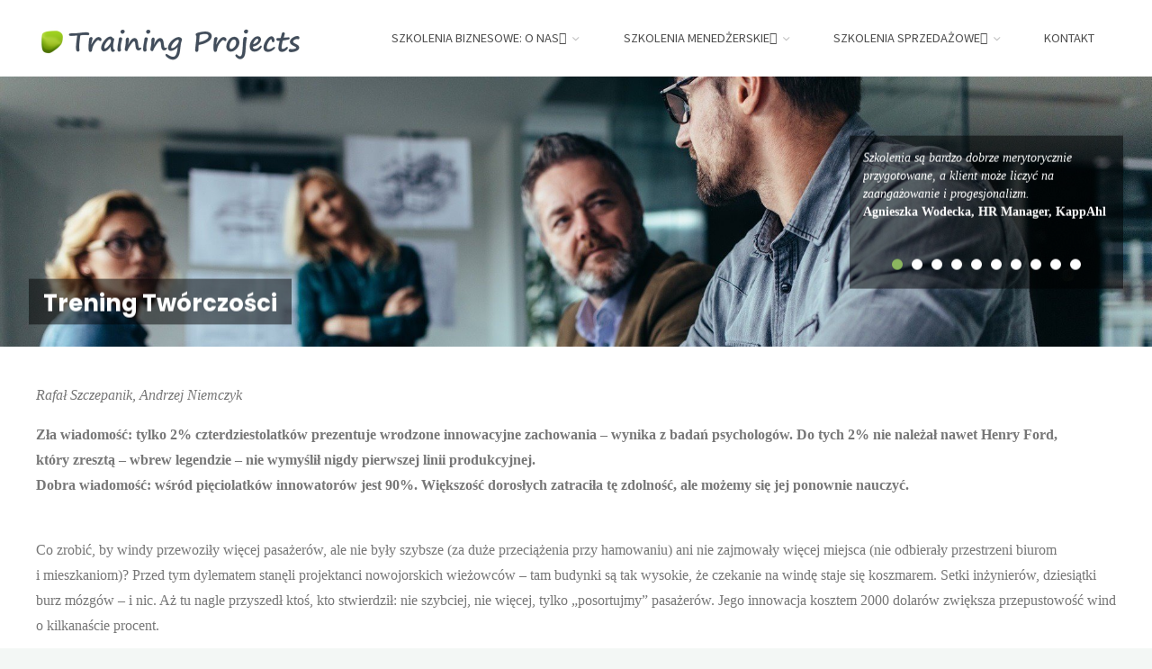

--- FILE ---
content_type: text/html; charset=UTF-8
request_url: https://www.szkolenia-menedzerskie.pl/trening-tworczosci/
body_size: 30589
content:
<!DOCTYPE html><html dir="ltr" lang="pl-PL" prefix="og: https://ogp.me/ns#"><head><meta name="viewport" content="width=device-width, user-scalable=yes, initial-scale=1.0"><meta http-equiv="X-UA-Compatible" content="IE=edge" /><meta charset="UTF-8"><link rel="profile" href="http://gmpg.org/xfn/11"><link rel="pingback" href="https://www.szkolenia-menedzerskie.pl/xmlrpc.php"><title>Trening Twórczości | Szkolenia biznesowe i menedżerskie</title><meta name="robots" content="max-image-preview:large" /><meta name="author" content="admin"/><link rel="canonical" href="https://www.szkolenia-menedzerskie.pl/trening-tworczosci/" /><meta name="generator" content="All in One SEO (AIOSEO) 4.9.3" /><meta property="og:locale" content="pl_PL" /><meta property="og:site_name" content="Szkolenia biznesowe i menedżerskie | Warsztaty dla menedżerów, szkolenia miękkie dla zespołów sprzedaży" /><meta property="og:type" content="article" /><meta property="og:title" content="Trening Twórczości | Szkolenia biznesowe i menedżerskie" /><meta property="og:url" content="https://www.szkolenia-menedzerskie.pl/trening-tworczosci/" /><meta property="og:image" content="https://www.szkolenia-menedzerskie.pl/wp-content/uploads/2018/06/cropped-logo-Training-Projects-przeroczyste-tlo1.png" /><meta property="og:image:secure_url" content="https://www.szkolenia-menedzerskie.pl/wp-content/uploads/2018/06/cropped-logo-Training-Projects-przeroczyste-tlo1.png" /><meta property="article:published_time" content="2016-06-08T06:55:32+00:00" /><meta property="article:modified_time" content="2017-06-14T10:25:02+00:00" /><meta name="twitter:card" content="summary" /><meta name="twitter:title" content="Trening Twórczości | Szkolenia biznesowe i menedżerskie" /><meta name="twitter:image" content="https://www.szkolenia-menedzerskie.pl/wp-content/uploads/2018/06/cropped-logo-Training-Projects-przeroczyste-tlo1.png" /> <script type="application/ld+json" class="aioseo-schema">{"@context":"https:\/\/schema.org","@graph":[{"@type":"Article","@id":"https:\/\/www.szkolenia-menedzerskie.pl\/trening-tworczosci\/#article","name":"Trening Tw\u00f3rczo\u015bci | Szkolenia biznesowe i mened\u017cerskie","headline":"Trening Tw\u00f3rczo\u015bci","author":{"@id":"https:\/\/www.szkolenia-menedzerskie.pl\/author\/admin\/#author"},"publisher":{"@id":"https:\/\/www.szkolenia-menedzerskie.pl\/#organization"},"image":{"@type":"ImageObject","url":"https:\/\/www.szkolenia-menedzerskie.pl\/wp-content\/uploads\/2018\/06\/cropped-logo-Training-Projects-przeroczyste-tlo1.png","@id":"https:\/\/www.szkolenia-menedzerskie.pl\/#articleImage","width":300,"height":47},"datePublished":"2016-06-08T08:55:32+02:00","dateModified":"2017-06-14T12:25:02+02:00","inLanguage":"pl-PL","mainEntityOfPage":{"@id":"https:\/\/www.szkolenia-menedzerskie.pl\/trening-tworczosci\/#webpage"},"isPartOf":{"@id":"https:\/\/www.szkolenia-menedzerskie.pl\/trening-tworczosci\/#webpage"},"articleSection":"Publikacje"},{"@type":"BreadcrumbList","@id":"https:\/\/www.szkolenia-menedzerskie.pl\/trening-tworczosci\/#breadcrumblist","itemListElement":[{"@type":"ListItem","@id":"https:\/\/www.szkolenia-menedzerskie.pl#listItem","position":1,"name":"Home","item":"https:\/\/www.szkolenia-menedzerskie.pl","nextItem":{"@type":"ListItem","@id":"https:\/\/www.szkolenia-menedzerskie.pl\/publikacje\/#listItem","name":"Publikacje"}},{"@type":"ListItem","@id":"https:\/\/www.szkolenia-menedzerskie.pl\/publikacje\/#listItem","position":2,"name":"Publikacje","item":"https:\/\/www.szkolenia-menedzerskie.pl\/publikacje\/","nextItem":{"@type":"ListItem","@id":"https:\/\/www.szkolenia-menedzerskie.pl\/trening-tworczosci\/#listItem","name":"Trening Tw\u00f3rczo\u015bci"},"previousItem":{"@type":"ListItem","@id":"https:\/\/www.szkolenia-menedzerskie.pl#listItem","name":"Home"}},{"@type":"ListItem","@id":"https:\/\/www.szkolenia-menedzerskie.pl\/trening-tworczosci\/#listItem","position":3,"name":"Trening Tw\u00f3rczo\u015bci","previousItem":{"@type":"ListItem","@id":"https:\/\/www.szkolenia-menedzerskie.pl\/publikacje\/#listItem","name":"Publikacje"}}]},{"@type":"Organization","@id":"https:\/\/www.szkolenia-menedzerskie.pl\/#organization","name":"Szkolenia biznesowe i mened\u017cerskie","description":"Warsztaty dla mened\u017cer\u00f3w, szkolenia mi\u0119kkie dla zespo\u0142\u00f3w sprzeda\u017cy","url":"https:\/\/www.szkolenia-menedzerskie.pl\/","logo":{"@type":"ImageObject","url":"https:\/\/www.szkolenia-menedzerskie.pl\/wp-content\/uploads\/2018\/06\/cropped-logo-Training-Projects-przeroczyste-tlo1.png","@id":"https:\/\/www.szkolenia-menedzerskie.pl\/trening-tworczosci\/#organizationLogo","width":300,"height":47},"image":{"@id":"https:\/\/www.szkolenia-menedzerskie.pl\/trening-tworczosci\/#organizationLogo"}},{"@type":"Person","@id":"https:\/\/www.szkolenia-menedzerskie.pl\/author\/admin\/#author","url":"https:\/\/www.szkolenia-menedzerskie.pl\/author\/admin\/","name":"admin","image":{"@type":"ImageObject","@id":"https:\/\/www.szkolenia-menedzerskie.pl\/trening-tworczosci\/#authorImage","url":"https:\/\/secure.gravatar.com\/avatar\/a32a15be582f03a5aa533d111791d7b5?s=96&d=mm&r=g","width":96,"height":96,"caption":"admin"}},{"@type":"WebPage","@id":"https:\/\/www.szkolenia-menedzerskie.pl\/trening-tworczosci\/#webpage","url":"https:\/\/www.szkolenia-menedzerskie.pl\/trening-tworczosci\/","name":"Trening Tw\u00f3rczo\u015bci | Szkolenia biznesowe i mened\u017cerskie","inLanguage":"pl-PL","isPartOf":{"@id":"https:\/\/www.szkolenia-menedzerskie.pl\/#website"},"breadcrumb":{"@id":"https:\/\/www.szkolenia-menedzerskie.pl\/trening-tworczosci\/#breadcrumblist"},"author":{"@id":"https:\/\/www.szkolenia-menedzerskie.pl\/author\/admin\/#author"},"creator":{"@id":"https:\/\/www.szkolenia-menedzerskie.pl\/author\/admin\/#author"},"datePublished":"2016-06-08T08:55:32+02:00","dateModified":"2017-06-14T12:25:02+02:00"},{"@type":"WebSite","@id":"https:\/\/www.szkolenia-menedzerskie.pl\/#website","url":"https:\/\/www.szkolenia-menedzerskie.pl\/","name":"Szkolenia biznesowe i mened\u017cerskie","description":"Warsztaty dla mened\u017cer\u00f3w, szkolenia mi\u0119kkie dla zespo\u0142\u00f3w sprzeda\u017cy","inLanguage":"pl-PL","publisher":{"@id":"https:\/\/www.szkolenia-menedzerskie.pl\/#organization"}}]}</script> <link rel='dns-prefetch' href='//fonts.googleapis.com' /><link rel="alternate" type="application/rss+xml" title="Szkolenia biznesowe i menedżerskie &raquo; Kanał z wpisami" href="https://www.szkolenia-menedzerskie.pl/feed/" /><link rel="alternate" type="application/rss+xml" title="Szkolenia biznesowe i menedżerskie &raquo; Kanał z komentarzami" href="https://www.szkolenia-menedzerskie.pl/comments/feed/" /><link rel='stylesheet' id='wplbstyle-css' href='https://www.szkolenia-menedzerskie.pl/wp-content/cache/autoptimize/css/autoptimize_single_1090d1846c9c4cb9b3ccfdb6e9385c1e.css' type='text/css' media='all' /><link rel='stylesheet' id='wp-block-library-css' href='https://www.szkolenia-menedzerskie.pl/wp-includes/css/dist/block-library/style.min.css' type='text/css' media='all' /><link rel='stylesheet' id='aioseo/css/src/vue/standalone/blocks/table-of-contents/global.scss-css' href='https://www.szkolenia-menedzerskie.pl/wp-content/cache/autoptimize/css/autoptimize_single_8aeaa129c1f80e6e5dbaa329351d1482.css' type='text/css' media='all' /><style id='classic-theme-styles-inline-css' type='text/css'>/*! This file is auto-generated */
.wp-block-button__link{color:#fff;background-color:#32373c;border-radius:9999px;box-shadow:none;text-decoration:none;padding:calc(.667em + 2px) calc(1.333em + 2px);font-size:1.125em}.wp-block-file__button{background:#32373c;color:#fff;text-decoration:none}</style><style id='global-styles-inline-css' type='text/css'>:root{--wp--preset--aspect-ratio--square: 1;--wp--preset--aspect-ratio--4-3: 4/3;--wp--preset--aspect-ratio--3-4: 3/4;--wp--preset--aspect-ratio--3-2: 3/2;--wp--preset--aspect-ratio--2-3: 2/3;--wp--preset--aspect-ratio--16-9: 16/9;--wp--preset--aspect-ratio--9-16: 9/16;--wp--preset--color--black: #000000;--wp--preset--color--cyan-bluish-gray: #abb8c3;--wp--preset--color--white: #ffffff;--wp--preset--color--pale-pink: #f78da7;--wp--preset--color--vivid-red: #cf2e2e;--wp--preset--color--luminous-vivid-orange: #ff6900;--wp--preset--color--luminous-vivid-amber: #fcb900;--wp--preset--color--light-green-cyan: #7bdcb5;--wp--preset--color--vivid-green-cyan: #00d084;--wp--preset--color--pale-cyan-blue: #8ed1fc;--wp--preset--color--vivid-cyan-blue: #0693e3;--wp--preset--color--vivid-purple: #9b51e0;--wp--preset--color--accent-1: #8CB65F;--wp--preset--color--accent-2: #44505B;--wp--preset--color--headings: #444444;--wp--preset--color--sitetext: #777777;--wp--preset--color--sitebg: #FFFFFF;--wp--preset--gradient--vivid-cyan-blue-to-vivid-purple: linear-gradient(135deg,rgba(6,147,227,1) 0%,rgb(155,81,224) 100%);--wp--preset--gradient--light-green-cyan-to-vivid-green-cyan: linear-gradient(135deg,rgb(122,220,180) 0%,rgb(0,208,130) 100%);--wp--preset--gradient--luminous-vivid-amber-to-luminous-vivid-orange: linear-gradient(135deg,rgba(252,185,0,1) 0%,rgba(255,105,0,1) 100%);--wp--preset--gradient--luminous-vivid-orange-to-vivid-red: linear-gradient(135deg,rgba(255,105,0,1) 0%,rgb(207,46,46) 100%);--wp--preset--gradient--very-light-gray-to-cyan-bluish-gray: linear-gradient(135deg,rgb(238,238,238) 0%,rgb(169,184,195) 100%);--wp--preset--gradient--cool-to-warm-spectrum: linear-gradient(135deg,rgb(74,234,220) 0%,rgb(151,120,209) 20%,rgb(207,42,186) 40%,rgb(238,44,130) 60%,rgb(251,105,98) 80%,rgb(254,248,76) 100%);--wp--preset--gradient--blush-light-purple: linear-gradient(135deg,rgb(255,206,236) 0%,rgb(152,150,240) 100%);--wp--preset--gradient--blush-bordeaux: linear-gradient(135deg,rgb(254,205,165) 0%,rgb(254,45,45) 50%,rgb(107,0,62) 100%);--wp--preset--gradient--luminous-dusk: linear-gradient(135deg,rgb(255,203,112) 0%,rgb(199,81,192) 50%,rgb(65,88,208) 100%);--wp--preset--gradient--pale-ocean: linear-gradient(135deg,rgb(255,245,203) 0%,rgb(182,227,212) 50%,rgb(51,167,181) 100%);--wp--preset--gradient--electric-grass: linear-gradient(135deg,rgb(202,248,128) 0%,rgb(113,206,126) 100%);--wp--preset--gradient--midnight: linear-gradient(135deg,rgb(2,3,129) 0%,rgb(40,116,252) 100%);--wp--preset--font-size--small: 10px;--wp--preset--font-size--medium: 20px;--wp--preset--font-size--large: 27px;--wp--preset--font-size--x-large: 42px;--wp--preset--font-size--normal: 17px;--wp--preset--font-size--larger: 43px;--wp--preset--spacing--20: 0.44rem;--wp--preset--spacing--30: 0.67rem;--wp--preset--spacing--40: 1rem;--wp--preset--spacing--50: 1.5rem;--wp--preset--spacing--60: 2.25rem;--wp--preset--spacing--70: 3.38rem;--wp--preset--spacing--80: 5.06rem;--wp--preset--shadow--natural: 6px 6px 9px rgba(0, 0, 0, 0.2);--wp--preset--shadow--deep: 12px 12px 50px rgba(0, 0, 0, 0.4);--wp--preset--shadow--sharp: 6px 6px 0px rgba(0, 0, 0, 0.2);--wp--preset--shadow--outlined: 6px 6px 0px -3px rgba(255, 255, 255, 1), 6px 6px rgba(0, 0, 0, 1);--wp--preset--shadow--crisp: 6px 6px 0px rgba(0, 0, 0, 1);}:where(.is-layout-flex){gap: 0.5em;}:where(.is-layout-grid){gap: 0.5em;}body .is-layout-flex{display: flex;}.is-layout-flex{flex-wrap: wrap;align-items: center;}.is-layout-flex > :is(*, div){margin: 0;}body .is-layout-grid{display: grid;}.is-layout-grid > :is(*, div){margin: 0;}:where(.wp-block-columns.is-layout-flex){gap: 2em;}:where(.wp-block-columns.is-layout-grid){gap: 2em;}:where(.wp-block-post-template.is-layout-flex){gap: 1.25em;}:where(.wp-block-post-template.is-layout-grid){gap: 1.25em;}.has-black-color{color: var(--wp--preset--color--black) !important;}.has-cyan-bluish-gray-color{color: var(--wp--preset--color--cyan-bluish-gray) !important;}.has-white-color{color: var(--wp--preset--color--white) !important;}.has-pale-pink-color{color: var(--wp--preset--color--pale-pink) !important;}.has-vivid-red-color{color: var(--wp--preset--color--vivid-red) !important;}.has-luminous-vivid-orange-color{color: var(--wp--preset--color--luminous-vivid-orange) !important;}.has-luminous-vivid-amber-color{color: var(--wp--preset--color--luminous-vivid-amber) !important;}.has-light-green-cyan-color{color: var(--wp--preset--color--light-green-cyan) !important;}.has-vivid-green-cyan-color{color: var(--wp--preset--color--vivid-green-cyan) !important;}.has-pale-cyan-blue-color{color: var(--wp--preset--color--pale-cyan-blue) !important;}.has-vivid-cyan-blue-color{color: var(--wp--preset--color--vivid-cyan-blue) !important;}.has-vivid-purple-color{color: var(--wp--preset--color--vivid-purple) !important;}.has-black-background-color{background-color: var(--wp--preset--color--black) !important;}.has-cyan-bluish-gray-background-color{background-color: var(--wp--preset--color--cyan-bluish-gray) !important;}.has-white-background-color{background-color: var(--wp--preset--color--white) !important;}.has-pale-pink-background-color{background-color: var(--wp--preset--color--pale-pink) !important;}.has-vivid-red-background-color{background-color: var(--wp--preset--color--vivid-red) !important;}.has-luminous-vivid-orange-background-color{background-color: var(--wp--preset--color--luminous-vivid-orange) !important;}.has-luminous-vivid-amber-background-color{background-color: var(--wp--preset--color--luminous-vivid-amber) !important;}.has-light-green-cyan-background-color{background-color: var(--wp--preset--color--light-green-cyan) !important;}.has-vivid-green-cyan-background-color{background-color: var(--wp--preset--color--vivid-green-cyan) !important;}.has-pale-cyan-blue-background-color{background-color: var(--wp--preset--color--pale-cyan-blue) !important;}.has-vivid-cyan-blue-background-color{background-color: var(--wp--preset--color--vivid-cyan-blue) !important;}.has-vivid-purple-background-color{background-color: var(--wp--preset--color--vivid-purple) !important;}.has-black-border-color{border-color: var(--wp--preset--color--black) !important;}.has-cyan-bluish-gray-border-color{border-color: var(--wp--preset--color--cyan-bluish-gray) !important;}.has-white-border-color{border-color: var(--wp--preset--color--white) !important;}.has-pale-pink-border-color{border-color: var(--wp--preset--color--pale-pink) !important;}.has-vivid-red-border-color{border-color: var(--wp--preset--color--vivid-red) !important;}.has-luminous-vivid-orange-border-color{border-color: var(--wp--preset--color--luminous-vivid-orange) !important;}.has-luminous-vivid-amber-border-color{border-color: var(--wp--preset--color--luminous-vivid-amber) !important;}.has-light-green-cyan-border-color{border-color: var(--wp--preset--color--light-green-cyan) !important;}.has-vivid-green-cyan-border-color{border-color: var(--wp--preset--color--vivid-green-cyan) !important;}.has-pale-cyan-blue-border-color{border-color: var(--wp--preset--color--pale-cyan-blue) !important;}.has-vivid-cyan-blue-border-color{border-color: var(--wp--preset--color--vivid-cyan-blue) !important;}.has-vivid-purple-border-color{border-color: var(--wp--preset--color--vivid-purple) !important;}.has-vivid-cyan-blue-to-vivid-purple-gradient-background{background: var(--wp--preset--gradient--vivid-cyan-blue-to-vivid-purple) !important;}.has-light-green-cyan-to-vivid-green-cyan-gradient-background{background: var(--wp--preset--gradient--light-green-cyan-to-vivid-green-cyan) !important;}.has-luminous-vivid-amber-to-luminous-vivid-orange-gradient-background{background: var(--wp--preset--gradient--luminous-vivid-amber-to-luminous-vivid-orange) !important;}.has-luminous-vivid-orange-to-vivid-red-gradient-background{background: var(--wp--preset--gradient--luminous-vivid-orange-to-vivid-red) !important;}.has-very-light-gray-to-cyan-bluish-gray-gradient-background{background: var(--wp--preset--gradient--very-light-gray-to-cyan-bluish-gray) !important;}.has-cool-to-warm-spectrum-gradient-background{background: var(--wp--preset--gradient--cool-to-warm-spectrum) !important;}.has-blush-light-purple-gradient-background{background: var(--wp--preset--gradient--blush-light-purple) !important;}.has-blush-bordeaux-gradient-background{background: var(--wp--preset--gradient--blush-bordeaux) !important;}.has-luminous-dusk-gradient-background{background: var(--wp--preset--gradient--luminous-dusk) !important;}.has-pale-ocean-gradient-background{background: var(--wp--preset--gradient--pale-ocean) !important;}.has-electric-grass-gradient-background{background: var(--wp--preset--gradient--electric-grass) !important;}.has-midnight-gradient-background{background: var(--wp--preset--gradient--midnight) !important;}.has-small-font-size{font-size: var(--wp--preset--font-size--small) !important;}.has-medium-font-size{font-size: var(--wp--preset--font-size--medium) !important;}.has-large-font-size{font-size: var(--wp--preset--font-size--large) !important;}.has-x-large-font-size{font-size: var(--wp--preset--font-size--x-large) !important;}
:where(.wp-block-post-template.is-layout-flex){gap: 1.25em;}:where(.wp-block-post-template.is-layout-grid){gap: 1.25em;}
:where(.wp-block-columns.is-layout-flex){gap: 2em;}:where(.wp-block-columns.is-layout-grid){gap: 2em;}
:root :where(.wp-block-pullquote){font-size: 1.5em;line-height: 1.6;}</style><link rel='stylesheet' id='kk-star-ratings-css' href='https://www.szkolenia-menedzerskie.pl/wp-content/plugins/kk-star-ratings/src/core/public/css/kk-star-ratings.min.css' type='text/css' media='all' /><link rel='stylesheet' id='contact-form-7-css' href='https://www.szkolenia-menedzerskie.pl/wp-content/cache/autoptimize/css/autoptimize_single_3fd2afa98866679439097f4ab102fe0a.css' type='text/css' media='all' /><link rel='stylesheet' id='fancybox-for-wp-css' href='https://www.szkolenia-menedzerskie.pl/wp-content/cache/autoptimize/css/autoptimize_single_592ead116e192a422e3e033ccad4f39d.css' type='text/css' media='all' /><link rel='stylesheet' id='kahuna-themefonts-css' href='https://www.szkolenia-menedzerskie.pl/wp-content/cache/autoptimize/css/autoptimize_single_a1eb0fb7a7440bebe0614e27925e2ca4.css' type='text/css' media='all' /><link rel='stylesheet' id='kahuna-main-css' href='https://www.szkolenia-menedzerskie.pl/wp-content/themes/kahunachildtheme/style.css' type='text/css' media='all' /><style id='kahuna-main-inline-css' type='text/css'>body:not(.kahuna-landing-page) #container, #site-header-main-inside, #colophon-inside, .footer-inside, #breadcrumbs-container-inside, #header-page-title { margin: 0 auto; max-width: 1380px; } body:not(.kahuna-landing-page) #container { max-width: calc( 1380px - 4em ); } #site-header-main { left: 0; right: 0; } #primary { width: 300px; } #secondary { width: 300px; } #container.one-column .main { width: 100%; } #container.two-columns-right #secondary { float: right; } #container.two-columns-right .main, .two-columns-right #breadcrumbs { width: calc( 100% - 300px ); float: left; } #container.two-columns-left #primary { float: left; } #container.two-columns-left .main, .two-columns-left #breadcrumbs { width: calc( 100% - 300px ); float: right; } #container.three-columns-right #primary, #container.three-columns-left #primary, #container.three-columns-sided #primary { float: left; } #container.three-columns-right #secondary, #container.three-columns-left #secondary, #container.three-columns-sided #secondary { float: left; } #container.three-columns-right #primary, #container.three-columns-left #secondary { margin-left: 0%; margin-right: 0%; } #container.three-columns-right .main, .three-columns-right #breadcrumbs { width: calc( 100% - 600px ); float: left; } #container.three-columns-left .main, .three-columns-left #breadcrumbs { width: calc( 100% - 600px ); float: right; } #container.three-columns-sided #secondary { float: right; } #container.three-columns-sided .main, .three-columns-sided #breadcrumbs { width: calc( 100% - 600px ); float: right; } .three-columns-sided #breadcrumbs { margin: 0 calc( 0% + 300px ) 0 -1920px; } #site-text { clip: rect(1px, 1px, 1px, 1px); height: 1px; overflow: hidden; position: absolute !important; width: 1px; word-wrap: normal !important; } html { font-family: 'Source Sans Pro'; font-weight: 400; font-size: 17px; font-weight: 400; line-height: 1.8; } #site-title { font-family: 'Poppins'; font-size: 110%; font-weight: 700; } #access ul li a { font-family: Source Sans Pro; font-size: 90%; font-weight: 400; } .widget-title { font-family: Poppins; font-size: 100%; font-weight: 700; } .widget-container { font-family: Source Sans Pro; font-size: 100%; font-weight: 400; } .entry-title, .page-title { font-family: Poppins; font-size: 160%; font-weight: 700; } .entry-meta > span { font-family: Source Sans Pro; font-weight: 400; } /*.post-thumbnail-container*/ .entry-meta > span { font-size: 90%; } .page-link, .pagination, .author-info .author-link, .comment .reply a, .comment-meta, .byline { font-family: Source Sans Pro; } .content-masonry .entry-title { font-size: 128%; } h1 { font-size: 2.33em; } h2 { font-size: 2.06em; } h3 { font-size: 1.79em; } h4 { font-size: 1.52em; } h5 { font-size: 1.25em; } h6 { font-size: 0.98em; } h1, h2, h3, h4, h5, h6 { font-family: Poppins; font-weight: 700; } body { color: #777777; background-color: #F3F7f5; } .lp-staticslider .staticslider-caption-title, .seriousslider.seriousslider-theme .seriousslider-caption-title, .lp-staticslider .staticslider-caption-text, .seriousslider.seriousslider-theme .seriousslider-caption-text, .lp-staticslider .staticslider-caption-text a { color: #FFFFFF; } #site-header-main, #site-header-main.header-fixed #site-header-main-inside, #access ul ul, .menu-search-animated .searchform input[type="search"], #access .menu-search-animated .searchform, #access::after, .kahuna-over-menu .header-fixed#site-header-main, .kahuna-over-menu .header-fixed#site-header-main #access:after { background-color: #FFFFFF; } #site-header-main { border-bottom-color: rgba(0,0,0,.05); } .kahuna-over-menu .header-fixed#site-header-main #site-title a, #nav-toggle { color: #8CB65F; } #access > div > ul > li, #access > div > ul > li > a, .kahuna-over-menu .header-fixed#site-header-main #access > div > ul > li:not([class*='current']), .kahuna-over-menu .header-fixed#site-header-main #access > div > ul > li:not([class*='current']) > a, .kahuna-over-menu .header-fixed#site-header-main #sheader.socials a::before, #sheader.socials a::before, #access .menu-search-animated .searchform input[type="search"], #mobile-menu { color: #888888; } .kahuna-over-menu .header-fixed#site-header-main #sheader.socials a:hover::before, #sheader.socials a:hover::before { color: #FFFFFF; } #access ul.sub-menu li a, #access ul.children li a { color: #888888; } #access ul.sub-menu li a, #access ul.children li a { background-color: #FFFFFF; } #access > div > ul > li:hover > a, #access > div > ul > li a:hover, #access > div > ul > li:hover, .kahuna-over-menu .header-fixed#site-header-main #access > div > ul > li > a:hover, .kahuna-over-menu .header-fixed#site-header-main #access > div > ul > li:hover { color: #8CB65F; } #access > div > ul > li > a > span::before, #site-title::before { background-color: #8CB65F; } #site-title a:hover { color: #8CB65F; } #access > div > ul > li.current_page_item > a, #access > div > ul > li.current-menu-item > a, #access > div > ul > li.current_page_ancestor > a, #access > div > ul > li.current-menu-ancestor > a, #access .sub-menu, #access .children, .kahuna-over-menu .header-fixed#site-header-main #access > div > ul > li > a { color: #44505B; } #access ul.children > li.current_page_item > a, #access ul.sub-menu > li.current-menu-item > a, #access ul.children > li.current_page_ancestor > a, #access ul.sub-menu > li.current-menu-ancestor > a { color: #44505B; } #access .sub-menu li:not(:last-child) span, #access .children li:not(:last-child) span { border-bottom: 1px solid #eeeeee; } .searchform .searchsubmit { color: #777777; } body:not(.kahuna-landing-page) article.hentry, body:not(.kahuna-landing-page) .main, body.kahuna-boxed-layout:not(.kahuna-landing-page) #container { background-color: #FFFFFF; } .pagination a, .pagination span { border-color: #eeeeee; } .page-link a, .page-link span em { background-color: #eeeeee; } .pagination a:hover, .pagination span:hover, .page-link a:hover, .page-link span em:hover { background-color: #eeeeee; } .post-thumbnail-container .featured-image-meta, #header-page-title-inside, .lp-staticslider .staticslider-caption-text span, .seriousslider.seriousslider-theme .seriousslider-caption-text span { background-color: rgba(0,0,0, 0.5); } .lp-staticslider .staticslider-caption-title span, .seriousslider.seriousslider-theme .seriousslider-caption-title span { background-color: rgba(140,182,95, 0.5); } .post-thumbnail-container .featured-image-link::before { background-color: #8CB65F; } #header-page-title .entry-meta .bl_categ a { background-color: #8CB65F; } #header-page-title .entry-meta .bl_categ a:hover { background-color: #9dc770; } .widget-title span { border-bottom-color: #8CB65F; } #colophon, #footer { background-color: #1E2C35; color: #BBBBBB; } #colophon { border-top: 5px solid #414f58 } #footer-bottom { background: #192730; } .entry-title a:active, .entry-title a:hover { color: #8CB65F; } .entry-title a:hover { border-top-color: #8CB65F; } span.entry-format { color: #8CB65F; } .entry-content blockquote::before, .entry-content blockquote::after { color: rgba(119,119,119,0.2); } .entry-content h5, .entry-content h6, .lp-text-content h5, .lp-text-content h6 { color: #44505B; } .entry-content h1, .entry-content h2, .entry-content h3, .entry-content h4, .lp-text-content h1, .lp-text-content h2, .lp-text-content h3, .lp-text-content h4 { color: #444444; } a { color: #8CB65F; } a:hover, .entry-meta span a:hover, .comments-link a:hover { color: #44505B; } .entry-meta > span.comments-link { top: 0.8em; } .socials a:before { color: #8CB65F; } #sheader.socials a:before { background-color: #f5f5f5; } #sfooter.socials a:before, .widget_cryout_socials .socials a:before { background-color: #28363f; } .sidey .socials a:before { background-color: #FFFFFF; } #sheader.socials a:hover:before { background-color: #8CB65F; color: #FFFFFF; } #sfooter.socials a:hover:before, .widget_cryout_socials .socials a:hover:before { background-color: #8CB65F; color: #1E2C35; } .sidey a:hover:before { background-color: #8CB65F; color: #FFFFFF; } .kahuna-normalizedtags #content .tagcloud a { color: #FFFFFF; background-color: #8CB65F; } .kahuna-normalizedtags #content .tagcloud a:hover { background-color: #44505B; } #nav-fixed i, #nav-fixed a + a { background-color: rgba(215,215,215,0.8); } #nav-fixed a:hover i, #nav-fixed a:hover + a, #nav-fixed a + a:hover { background-color: rgba(140,182,95,0.8); } #nav-fixed i, #nav-fixed span { color: #FFFFFF; } button#toTop { color: #8CB65F; border-color: #8CB65F; } button#toTop:hover { background-color: #8CB65F; color: #F3F7f5; border-color: #8CB65F; } @media (max-width: 800px) { .cryout #footer-bottom .footer-inside { padding-top: 2.5em; } .cryout .footer-inside a#toTop {background-color: #8CB65F; color: #F3F7f5;} .cryout .footer-inside a#toTop:hover { opacity: 0.8;} } a.continue-reading-link, .continue-reading-link::after { background-color:#8CB65F; color: #FFFFFF; } .entry-meta .icon-metas:before { color: #bcbcbc; } .kahuna-caption-one .main .wp-caption .wp-caption-text { border-bottom-color: #eeeeee; } .kahuna-caption-two .main .wp-caption .wp-caption-text { background-color: #f5f5f5; } .kahuna-image-one .entry-content img[class*="align"], .kahuna-image-one .entry-summary img[class*="align"], .kahuna-image-two .entry-content img[class*='align'], .kahuna-image-two .entry-summary img[class*='align'] { border-color: #eeeeee; } .kahuna-image-five .entry-content img[class*='align'], .kahuna-image-five .entry-summary img[class*='align'] { border-color: #8CB65F; } /* diffs */ span.edit-link a.post-edit-link, span.edit-link a.post-edit-link:hover, span.edit-link .icon-edit:before { color: #777777; } .searchform { border-color: #ebebeb; } #breadcrumbs-container { background-color: #f8f8f8; } .entry-meta span, .entry-meta a, .entry-utility span, .entry-utility a, .entry-meta time, #breadcrumbs-nav, #header-page-title .byline, .footermenu ul li span.sep { color: #bcbcbc; } .footermenu ul li a:hover { color: #8CB65F; } .footermenu ul li a::after { background: #8CB65F; } #breadcrumbs-nav a { color: #9e9e9e; } .entry-meta span.entry-sticky { background-color: #bcbcbc; color: #FFFFFF; } #commentform { } code, #nav-below .nav-previous a:before, #nav-below .nav-next a:before { background-color: #eeeeee; } pre, .comment-author { border-color: #eeeeee; } pre { background-color: #f8f8f8; } .commentlist .comment-body, .commentlist .pingback { background-color: #f5f5f5; } .commentlist .comment-body::after { border-top-color: #f5f5f5; } article .author-info { border-color: #eeeeee; } .page-header.pad-container { border-color: #eeeeee; } .comment-meta a { color: #dadada; } .commentlist .reply a { color: #c6c6c6; } .commentlist .reply a:hover { border-bottom-color: #8CB65F; } select, input[type], textarea { color: #777777; border-color: #e9e9e9; } .searchform input[type="search"], .searchform input[type="search"]:hover, .searchform input[type="search"]:focus { background-color: #FFFFFF; } input[type]:hover, textarea:hover, select:hover, input[type]:focus, textarea:focus, select:focus { background: #f5f5f5; } button, input[type="button"], input[type="submit"], input[type="reset"] { background-color: #8CB65F; color: #FFFFFF; } button:hover, input[type="button"]:hover, input[type="submit"]:hover, input[type="reset"]:hover { background-color: #44505B; } hr { background-color: #f0f0f0; } /* gutenberg */ .wp-block-image.alignwide { margin-left: calc( ( 0% + 2.5em ) * -1 ); margin-right: calc( ( 0% + 2.5em ) * -1 ); } .wp-block-image.alignwide img { /* width: calc( 100% + 5em ); max-width: calc( 100% + 5em ); */ } .has-accent-1-color, .has-accent-1-color:hover { color: #8CB65F; } .has-accent-2-color, .has-accent-2-color:hover { color: #44505B; } .has-headings-color, .has-headings-color:hover { color: #444444; } .has-sitetext-color, .has-sitetext-color:hover { color: #777777; } .has-sitebg-color, .has-sitebg-color:hover { color: #FFFFFF; } .has-accent-1-background-color { background-color: #8CB65F; } .has-accent-2-background-color { background-color: #44505B; } .has-headings-background-color { background-color: #444444; } .has-sitetext-background-color { background-color: #777777; } .has-sitebg-background-color { background-color: #FFFFFF; } .has-small-font-size { font-size: 10px; } .has-regular-font-size { font-size: 17px; } .has-large-font-size { font-size: 27px; } .has-larger-font-size { font-size: 43px; } .has-huge-font-size { font-size: 43px; } /* woocommerce */ .woocommerce-page #respond input#submit.alt, .woocommerce a.button.alt, .woocommerce-page button.button.alt, .woocommerce input.button.alt, .woocommerce #respond input#submit, .woocommerce a.button, .woocommerce button.button, .woocommerce input.button { background-color: #8CB65F; color: #FFFFFF; line-height: 1.8; } .woocommerce #respond input#submit:hover, .woocommerce a.button:hover, .woocommerce button.button:hover, .woocommerce input.button:hover { background-color: #aed881; color: #FFFFFF;} .woocommerce-page #respond input#submit.alt, .woocommerce a.button.alt, .woocommerce-page button.button.alt, .woocommerce input.button.alt { background-color: #44505B; color: #FFFFFF; line-height: 1.8; } .woocommerce-page #respond input#submit.alt:hover, .woocommerce a.button.alt:hover, .woocommerce-page button.button.alt:hover, .woocommerce input.button.alt:hover { background-color: #222e39; color: #FFFFFF;} .woocommerce div.product .woocommerce-tabs ul.tabs li.active { border-bottom-color: #FFFFFF; } .woocommerce #respond input#submit.alt.disabled, .woocommerce #respond input#submit.alt.disabled:hover, .woocommerce #respond input#submit.alt:disabled, .woocommerce #respond input#submit.alt:disabled:hover, .woocommerce #respond input#submit.alt[disabled]:disabled, .woocommerce #respond input#submit.alt[disabled]:disabled:hover, .woocommerce a.button.alt.disabled, .woocommerce a.button.alt.disabled:hover, .woocommerce a.button.alt:disabled, .woocommerce a.button.alt:disabled:hover, .woocommerce a.button.alt[disabled]:disabled, .woocommerce a.button.alt[disabled]:disabled:hover, .woocommerce button.button.alt.disabled, .woocommerce button.button.alt.disabled:hover, .woocommerce button.button.alt:disabled, .woocommerce button.button.alt:disabled:hover, .woocommerce button.button.alt[disabled]:disabled, .woocommerce button.button.alt[disabled]:disabled:hover, .woocommerce input.button.alt.disabled, .woocommerce input.button.alt.disabled:hover, .woocommerce input.button.alt:disabled, .woocommerce input.button.alt:disabled:hover, .woocommerce input.button.alt[disabled]:disabled, .woocommerce input.button.alt[disabled]:disabled:hover { background-color: #44505B; } .woocommerce ul.products li.product .price, .woocommerce div.product p.price, .woocommerce div.product span.price { color: #a9a9a9 } #add_payment_method #payment, .woocommerce-cart #payment, .woocommerce-checkout #payment { background: #f5f5f5; } .woocommerce .main .page-title { /*font-size: -0.004em; */ } /* mobile menu */ nav#mobile-menu { background-color: #FFFFFF; } #mobile-nav .searchform input[type="search"]{ background-color: #eeeeee; border-color: rgba(0,0,0,0.15); } nav#mobile-menu ul li.menu-burger { background-color: #f7f7f7 } .main .entry-content, .main .entry-summary { text-align: inherit; } .main p, .main ul, .main ol, .main dd, .main pre, .main hr { margin-bottom: 1em; } .main .entry-content p { text-indent: 0em; } .main a.post-featured-image { background-position: center center; } #header-widget-area { width: 33%; right: 10px; } .kahuna-striped-table .main thead th, .kahuna-bordered-table .main thead th, .kahuna-striped-table .main td, .kahuna-striped-table .main th, .kahuna-bordered-table .main th, .kahuna-bordered-table .main td { border-color: #e9e9e9; } .kahuna-clean-table .main th, .kahuna-striped-table .main tr:nth-child(even) td, .kahuna-striped-table .main tr:nth-child(even) th { background-color: #f6f6f6; } .kahuna-cropped-featured .main .post-thumbnail-container { height: 350px; } .kahuna-responsive-featured .main .post-thumbnail-container { max-height: 350px; height: auto; } article.hentry .article-inner, #content-masonry article.hentry .article-inner { padding: 0%; } #site-header-main { height:85px; } #access .menu-search-animated .searchform { height: 84px; line-height: 84px; } .menu-search-animated, #sheader-container, .identity, #nav-toggle { height:85px; line-height:85px; } #access div > ul > li > a { line-height:85px; } #branding { height:85px; } .kahuna-responsive-headerimage #masthead #header-image-main-inside { max-height: 350px; } .kahuna-cropped-headerimage #masthead #header-image-main-inside { height: 350px; } #masthead #site-header-main { position: fixed; } .kahuna-fixed-menu #header-image-main { margin-top: 85px; } @media (max-width: 640px) { #header-page-title .entry-title { font-size: 140%; } } .lp-staticslider .staticslider-caption, .seriousslider.seriousslider-theme .seriousslider-caption, .kahuna-landing-page .lp-blocks-inside, .kahuna-landing-page .lp-boxes-inside, .kahuna-landing-page .lp-text-inside, .kahuna-landing-page .lp-posts-inside, .kahuna-landing-page .lp-page-inside, .kahuna-landing-page .lp-section-header, .kahuna-landing-page .content-widget { max-width: 1380px; } .kahuna-landing-page .content-widget { margin: 0 auto; } .lp-staticslider { max-height: calc(100vh - 85px); } a.staticslider-button:nth-child(2n+1), .seriousslider-theme .seriousslider-caption-buttons a:nth-child(2n+1) { background-color: #8CB65F; color: #FFFFFF; border-color: #739d46; } .staticslider-button:nth-child(2n+1):hover, .seriousslider-theme .seriousslider-caption-buttons a:nth-child(2n+1):hover { background-color: #739d46; } a.staticslider-button:nth-child(2n), .seriousslider-theme .seriousslider-caption-buttons a:nth-child(2n) { color: #44505B; background-color: #FFFFFF; border-color: #e6e6e6; } a.staticslider-button:nth-child(2n):hover, .seriousslider-theme .seriousslider-caption-buttons a:nth-child(2n):hover { background-color: #e6e6e6; } .lp-block { background: #FFFFFF; } .lp-block:hover { box-shadow: 0 0 20px rgba(0,0,0, 0.15); } .lp-block i[class^=blicon]::before { color: #FFFFFF; border-color: #7da750; background-color: #8CB65F; } .lp-block:hover i::before { background-color: #7da750; } .lp-block i:after { background-color: #8CB65F; } .lp-block:hover i:after { background-color: #44505B; } .lp-block-text, .lp-boxes-static .lp-box-text, .lp-section-desc { color: #9f9f9f; } .lp-blocks { background-color: #EEEFF0; } .lp-boxes { background-color: #ECEFF2; } .lp-text { background-color: #F7F8F9; } .lp-boxes-static .lp-box:hover { box-shadow: 0 0 20px rgba(0,0,0, 0.15); } .lp-boxes-static .lp-box-image::after { background-color: #8CB65F; } .lp-boxes-static .lp-box-image .box-overlay { background-color: #a0ca73; } .lp-box-titlelink:hover { color: #8CB65F; } .lp-boxes-1 .lp-box .lp-box-image { height: 350px; } .lp-boxes-2 .lp-box .lp-box-image { height: 400px; } .lp-box-readmore:hover { color: #8CB65F; } #lp-posts, #lp-page { background-color: #FFF; } .lpbox-rnd1 { background-color: #b5b8bb; } .lpbox-rnd2 { background-color: #b0b3b6; } .lpbox-rnd3 { background-color: #abaeb1; } .lpbox-rnd4 { background-color: #a6a9ac; } .lpbox-rnd5 { background-color: #a1a4a7; } .lpbox-rnd6 { background-color: #9c9fa2; } .lpbox-rnd7 { background-color: #979a9d; } .lpbox-rnd8 { background-color: #929598; }</style><link rel='stylesheet' id='cryout-serious-slider-style-css' href='https://www.szkolenia-menedzerskie.pl/wp-content/cache/autoptimize/css/autoptimize_single_e0518a5a4fb83036ade71717f642acd7.css' type='text/css' media='all' /><link rel='stylesheet' id='parent-style-css' href='https://www.szkolenia-menedzerskie.pl/wp-content/cache/autoptimize/css/autoptimize_single_4cb8f8c6ab5a193516ae598b2af858a1.css' type='text/css' media='all' /><link rel='stylesheet' id='style-css-css' href='https://www.szkolenia-menedzerskie.pl/wp-content/cache/autoptimize/css/autoptimize_single_ee917888defc057a15539bb47e1f4c52.css' type='text/css' media='all' /><link rel='stylesheet' id='slick-css-css' href='https://www.szkolenia-menedzerskie.pl/wp-content/cache/autoptimize/css/autoptimize_single_f38b2db10e01b1572732a3191d538707.css' type='text/css' media='all' /><link rel='stylesheet' id='kahuna-googlefont-custom-css' href='https://fonts.googleapis.com/css?family=Poppins%3A400%2C700%7CSource+Sans+Pro%3A300%2C400%2C700&#038;subset=latin-ext&#038;ver=1.7.0.1' type='text/css' media='all' /> <script defer src="https://www.szkolenia-menedzerskie.pl/wp-content/plugins/fancybox-for-wordpress/assets/js/purify.min.js" id="purify-js"></script> <script defer src="https://www.szkolenia-menedzerskie.pl/wp-content/cache/autoptimize/js/autoptimize_single_b7a90dae1d97230d98d36b57cb5516d4.js" id="fancybox-for-wp-js"></script> <!--[if lt IE 9]> <script src="https://www.szkolenia-menedzerskie.pl/wp-content/themes/kahuna/resources/js/html5shiv.min.js" id="kahuna-html5shiv-js"></script> <![endif]--> <script src="https://www.szkolenia-menedzerskie.pl/wp-includes/js/jquery/jquery.min.js" id="jquery-core-js"></script> <script defer src="https://www.szkolenia-menedzerskie.pl/wp-includes/js/jquery/jquery-migrate.min.js" id="jquery-migrate-js"></script> <script defer src="https://www.szkolenia-menedzerskie.pl/wp-content/plugins/cryout-serious-slider/resources/jquery.mobile.custom.min.js" id="cryout-serious-slider-jquerymobile-js"></script> <script defer src="https://www.szkolenia-menedzerskie.pl/wp-content/cache/autoptimize/js/autoptimize_single_ecf25d67a5f534da8ee6cbc6f3cd80e6.js" id="cryout-serious-slider-script-js"></script> <script defer src="https://www.szkolenia-menedzerskie.pl/wp-content/themes/kahunachildtheme/js/plugins/slick.min.js" id="slick-js"></script> <script defer src="https://www.szkolenia-menedzerskie.pl/wp-content/cache/autoptimize/js/autoptimize_single_eb70d7da905eea786cd3485430cdb1b6.js" id="main-js-js"></script> <link rel="https://api.w.org/" href="https://www.szkolenia-menedzerskie.pl/wp-json/" /><link rel="alternate" title="JSON" type="application/json" href="https://www.szkolenia-menedzerskie.pl/wp-json/wp/v2/posts/1941" /><link rel="EditURI" type="application/rsd+xml" title="RSD" href="https://www.szkolenia-menedzerskie.pl/xmlrpc.php?rsd" /><meta name="generator" content="WordPress 6.6.4" /><link rel='shortlink' href='https://www.szkolenia-menedzerskie.pl/?p=1941' /><link rel="alternate" title="oEmbed (JSON)" type="application/json+oembed" href="https://www.szkolenia-menedzerskie.pl/wp-json/oembed/1.0/embed?url=https%3A%2F%2Fwww.szkolenia-menedzerskie.pl%2Ftrening-tworczosci%2F" /><link rel="alternate" title="oEmbed (XML)" type="text/xml+oembed" href="https://www.szkolenia-menedzerskie.pl/wp-json/oembed/1.0/embed?url=https%3A%2F%2Fwww.szkolenia-menedzerskie.pl%2Ftrening-tworczosci%2F&#038;format=xml" /> <style type="text/css">.fancybox-slide--image .fancybox-content{background-color: #FFFFFF}div.fancybox-caption{display:none !important;}
	
	img.fancybox-image{border-width:10px;border-color:#FFFFFF;border-style:solid;}
	div.fancybox-bg{background-color:rgba(102,102,102,0.3);opacity:1 !important;}div.fancybox-content{border-color:#FFFFFF}
	div#fancybox-title{background-color:#FFFFFF}
	div.fancybox-content{background-color:#FFFFFF}
	div#fancybox-title-inside{color:#333333}
	
	
	
	div.fancybox-caption p.caption-title{display:inline-block}
	div.fancybox-caption p.caption-title{font-size:14px}
	div.fancybox-caption p.caption-title{color:#333333}
	div.fancybox-caption {color:#333333}div.fancybox-caption p.caption-title {background:#fff; width:auto;padding:10px 30px;}div.fancybox-content p.caption-title{color:#333333;margin: 0;padding: 5px 0;}body.fancybox-active .fancybox-container .fancybox-stage .fancybox-content .fancybox-close-small{display:block;}</style><script defer src="[data-uri]"></script> <style id="wp-custom-css">add_filter( 'woocommerce_category_count_html', '__return_empty_string' );</style> <script>var _gaq = _gaq || [];
  _gaq.push(['_setAccount', 'UA-37827455-1']);
  _gaq.push(['_trackPageview']);

  (function() {
    var ga = document.createElement('script'); ga.type = 'text/javascript'; ga.async = true;
    ga.src = ('https:' == document.location.protocol ? 'https://ssl' : 'http://www') + '.google-analytics.com/ga.js';
    var s = document.getElementsByTagName('script')[0]; s.parentNode.insertBefore(ga, s);
  })();</script> </head><body class="post-template-default single single-post postid-1941 single-format-standard wp-custom-logo wp-embed-responsive kahuna-image-none kahuna-caption-one kahuna-totop-normal kahuna-stripped-table kahuna-fixed-menu kahuna-menu-right kahuna-cropped-headerimage kahuna-responsive-featured kahuna-magazine-two kahuna-magazine-layout kahuna-comment-placeholder kahuna-header-titles kahuna-normalizedtags kahuna-article-animation-3" itemscope itemtype="http://schema.org/WebPage"><div id="site-wrapper"><header id="masthead" class="cryout"  itemscope itemtype="http://schema.org/WPHeader" role="banner"><div id="site-header-main"><div id="site-header-main-inside"><nav id="mobile-menu"> <span id="nav-cancel"><i class="icon-cancel"></i></span><div><ul id="mobile-nav" class=""><li id="menu-item-10" class="menu-item menu-item-type-post_type menu-item-object-page current-post-parent menu-item-has-children menu-item-10"><a href="https://www.szkolenia-menedzerskie.pl/szkolenia_biznesowe"><span>Szkolenia biznesowe: o&nbsp;nas</span></a><ul class="sub-menu"><li id="menu-item-2863" class="menu-item menu-item-type-post_type menu-item-object-page menu-item-2863"><a href="https://www.szkolenia-menedzerskie.pl/ranking"><span>Ranking Firm Szkoleniowych</span></a></li><li id="menu-item-2808" class="menu-item menu-item-type-post_type menu-item-object-page menu-item-2808"><a href="https://www.szkolenia-menedzerskie.pl/trenerzy.php"><span>Trenerzy</span></a></li><li id="menu-item-11" class="menu-item menu-item-type-post_type menu-item-object-page menu-item-11"><a title="Prowadzilismy szkolenia dla tych firm&#8230;" href="https://www.szkolenia-menedzerskie.pl/szkolenia_dla_firm.php"><span>Referencje</span></a></li><li id="menu-item-2861" class="menu-item menu-item-type-post_type menu-item-object-page current-post-parent menu-item-2861"><a href="https://www.szkolenia-menedzerskie.pl/szkolenia_biznesowe"><span>O&nbsp;firmie</span></a></li><li id="menu-item-2865" class="menu-item menu-item-type-post_type menu-item-object-page menu-item-2865"><a href="https://www.szkolenia-menedzerskie.pl/fundacja"><span>Fundacja</span></a></li><li id="menu-item-4434" class="menu-item menu-item-type-taxonomy menu-item-object-category menu-item-4434"><a href="https://www.szkolenia-menedzerskie.pl/ksiazki"><span>Książki biznesowe</span></a></li><li id="menu-item-2577" class="menu-item menu-item-type-taxonomy menu-item-object-category current-post-ancestor current-menu-parent current-post-parent menu-item-2577"><a href="https://www.szkolenia-menedzerskie.pl/publikacje/"><span>Blog</span></a></li><li id="menu-item-6255" class="menu-item menu-item-type-post_type menu-item-object-page menu-item-6255"><a href="https://www.szkolenia-menedzerskie.pl/otwarte.php"><span>Szkolenia indywidualne (otwarte) – warsztaty mentorskie</span></a></li></ul></li><li id="menu-item-2794" class="megamenu menu-item menu-item-type-post_type menu-item-object-page menu-item-has-children menu-item-2794"><a href="https://www.szkolenia-menedzerskie.pl/menadzerskie.php"><span>Szkolenia menedżerskie</span></a><ul class="sub-menu"><li id="menu-item-2795" class="menu-item menu-item-type-post_type menu-item-object-page menu-item-2795"><a href="https://www.szkolenia-menedzerskie.pl/zarzadzanie-zespolem"><span>Zarządzanie zespołem</span></a></li><li id="menu-item-2796" class="menu-item menu-item-type-post_type menu-item-object-page menu-item-2796"><a href="https://www.szkolenia-menedzerskie.pl/zarzadzanie_projektem"><span>Zarządzanie projektami</span></a></li><li id="menu-item-2801" class="menu-item menu-item-type-post_type menu-item-object-page menu-item-2801"><a href="https://www.szkolenia-menedzerskie.pl/szkolenie-motywowanie"><span>Motywowanie</span></a></li><li id="menu-item-2800" class="menu-item menu-item-type-post_type menu-item-object-page menu-item-2800"><a href="https://www.szkolenia-menedzerskie.pl/szkolenie-zarzadzanie-strategiczne"><span>Zarządzanie strategiczne</span></a></li><li id="menu-item-2797" class="menu-item menu-item-type-post_type menu-item-object-page menu-item-2797"><a href="https://www.szkolenia-menedzerskie.pl/przywodztwo"><span>Przywództwo</span></a></li><li id="menu-item-2798" class="menu-item menu-item-type-post_type menu-item-object-page menu-item-2798"><a href="https://www.szkolenia-menedzerskie.pl/zarzadzanie_zmiana"><span>Zarządzanie zmianą</span></a></li><li id="menu-item-2799" class="menu-item menu-item-type-post_type menu-item-object-page menu-item-2799"><a href="https://www.szkolenia-menedzerskie.pl/szkolenia-z-coachingu"><span>Coaching</span></a></li><li id="menu-item-3776" class="menu-item menu-item-type-post_type menu-item-object-page menu-item-3776"><a href="https://www.szkolenia-menedzerskie.pl/zarzadzanie-zdalne.php"><span>Zarządzanie zdalne</span></a></li><li id="menu-item-6625" class="menu-item menu-item-type-post_type menu-item-object-page menu-item-6625"><a href="https://www.szkolenia-menedzerskie.pl/rozwiazywanie-konfliktow.php"><span>Rozwiązywanie konfliktów</span></a></li><li id="menu-item-6566" class="menu-item menu-item-type-post_type menu-item-object-page menu-item-6566"><a href="https://www.szkolenia-menedzerskie.pl/asertywnosc"><span>Szkolenia Asertywność</span></a></li><li id="menu-item-6569" class="menu-item menu-item-type-post_type menu-item-object-page menu-item-6569"><a href="https://www.szkolenia-menedzerskie.pl/prowadzenie_prezentacji_przemowienia_autoprezentacja"><span>Szkolenia z&nbsp;prowadzenia prezentacji</span></a></li><li id="menu-item-6567" class="menu-item menu-item-type-post_type menu-item-object-page menu-item-6567"><a href="https://www.szkolenia-menedzerskie.pl/szkolenia_komunikacja"><span>Szkolenia komunikacja</span></a></li><li id="menu-item-6568" class="menu-item menu-item-type-post_type menu-item-object-page menu-item-6568"><a href="https://www.szkolenia-menedzerskie.pl/szkolenia_komunikacja_miedzykulturowa"><span>Szkolenia międzykulturowe</span></a></li></ul></li><li id="menu-item-2944" class="megamenu menu-item menu-item-type-custom menu-item-object-custom menu-item-has-children menu-item-2944"><a href="http://www.szkolenia-menedzerskie.pl/szkolenia_sprzedazowe"><span>Szkolenia Sprzedażowe</span></a><ul class="sub-menu"><li id="menu-item-2807" class="menu-item menu-item-type-post_type menu-item-object-page menu-item-2807"><a href="https://www.szkolenia-menedzerskie.pl/szkolenia_sprzedaz/gry-szkoleniowe"><span>Gry sprzedażowe</span></a></li><li id="menu-item-2803" class="menu-item menu-item-type-post_type menu-item-object-page menu-item-2803"><a href="https://www.szkolenia-menedzerskie.pl/szkolenia-techniki-sprzedazy"><span>Szkolenia Techniki Sprzedaży</span></a></li><li id="menu-item-2804" class="menu-item menu-item-type-post_type menu-item-object-page menu-item-2804"><a href="https://www.szkolenia-menedzerskie.pl/szkolenia_handlowe"><span>Szkolenia handlowe</span></a></li><li id="menu-item-2805" class="menu-item menu-item-type-post_type menu-item-object-page menu-item-2805"><a href="https://www.szkolenia-menedzerskie.pl/szkolenia_negocjacje"><span>Szkolenia negocjacje</span></a></li><li id="menu-item-2806" class="menu-item menu-item-type-post_type menu-item-object-page menu-item-2806"><a href="https://www.szkolenia-menedzerskie.pl/obsluga-klienta"><span>Szkolenia obsługa klienta</span></a></li></ul></li><li id="menu-item-12" class="menu-item menu-item-type-post_type menu-item-object-page menu-item-12"><a href="https://www.szkolenia-menedzerskie.pl/kontakt.php"><span>Kontakt</span></a></li><li class='menu-main-search menu-search-animated'> <button aria-label=Search><i class='icon-search'></i></button><form role="search" method="get" class="searchform" action="https://www.szkolenia-menedzerskie.pl/"> <label> <span class="screen-reader-text">Search for:</span> <input type="search" class="s" placeholder="To search type and press enter" value="" name="s" /> </label> <button type="submit" class="searchsubmit"><span class="screen-reader-text">Search</span><i class="icon-search"></i></button></form> <i class='icon-cancel'></i></li></ul></div></nav><div id="branding"><div class="identity"><a href="https://www.szkolenia-menedzerskie.pl/" id="logo" class="custom-logo-link" title="Szkolenia biznesowe i menedżerskie" rel="home"><img   src="https://www.szkolenia-menedzerskie.pl/wp-content/uploads/2018/06/cropped-logo-Training-Projects-przeroczyste-tlo1.png" class="custom-logo" alt="Szkolenia biznesowe i menedżerskie" decoding="async" /></a></div><div id="site-text"><div itemprop="headline" id="site-title"><span> <a href="https://www.szkolenia-menedzerskie.pl/" title="Warsztaty dla menedżerów, szkolenia miękkie dla zespołów sprzedaży" rel="home">Szkolenia biznesowe i menedżerskie</a> </span></div><span id="site-description"  itemprop="description" >Warsztaty dla menedżerów, szkolenia miękkie dla zespołów sprzedaży</span></div></div><div id="sheader-container"></div> <a id="nav-toggle"><i class="icon-menu"></i></a><nav id="access" role="navigation"  aria-label="Primary Menu"  itemscope itemtype="http://schema.org/SiteNavigationElement"><div class="skip-link screen-reader-text"> <a href="#main" title="Skip to content"> Skip to content </a></div><div><ul id="prime_nav" class=""><li class="menu-item menu-item-type-post_type menu-item-object-page current-post-parent menu-item-has-children menu-item-10"><a href="https://www.szkolenia-menedzerskie.pl/szkolenia_biznesowe"><span>Szkolenia biznesowe: o&nbsp;nas</span></a><ul class="sub-menu"><li class="menu-item menu-item-type-post_type menu-item-object-page menu-item-2863"><a href="https://www.szkolenia-menedzerskie.pl/ranking"><span>Ranking Firm Szkoleniowych</span></a></li><li class="menu-item menu-item-type-post_type menu-item-object-page menu-item-2808"><a href="https://www.szkolenia-menedzerskie.pl/trenerzy.php"><span>Trenerzy</span></a></li><li class="menu-item menu-item-type-post_type menu-item-object-page menu-item-11"><a title="Prowadzilismy szkolenia dla tych firm&#8230;" href="https://www.szkolenia-menedzerskie.pl/szkolenia_dla_firm.php"><span>Referencje</span></a></li><li class="menu-item menu-item-type-post_type menu-item-object-page current-post-parent menu-item-2861"><a href="https://www.szkolenia-menedzerskie.pl/szkolenia_biznesowe"><span>O&nbsp;firmie</span></a></li><li class="menu-item menu-item-type-post_type menu-item-object-page menu-item-2865"><a href="https://www.szkolenia-menedzerskie.pl/fundacja"><span>Fundacja</span></a></li><li class="menu-item menu-item-type-taxonomy menu-item-object-category menu-item-4434"><a href="https://www.szkolenia-menedzerskie.pl/ksiazki"><span>Książki biznesowe</span></a></li><li class="menu-item menu-item-type-taxonomy menu-item-object-category current-post-ancestor current-menu-parent current-post-parent menu-item-2577"><a href="https://www.szkolenia-menedzerskie.pl/publikacje/"><span>Blog</span></a></li><li class="menu-item menu-item-type-post_type menu-item-object-page menu-item-6255"><a href="https://www.szkolenia-menedzerskie.pl/otwarte.php"><span>Szkolenia indywidualne (otwarte) – warsztaty mentorskie</span></a></li></ul></li><li class="megamenu menu-item menu-item-type-post_type menu-item-object-page menu-item-has-children menu-item-2794"><a href="https://www.szkolenia-menedzerskie.pl/menadzerskie.php"><span>Szkolenia menedżerskie</span></a><ul class="sub-menu"><li class="menu-item menu-item-type-post_type menu-item-object-page menu-item-2795"><a href="https://www.szkolenia-menedzerskie.pl/zarzadzanie-zespolem"><span>Zarządzanie zespołem</span></a></li><li class="menu-item menu-item-type-post_type menu-item-object-page menu-item-2796"><a href="https://www.szkolenia-menedzerskie.pl/zarzadzanie_projektem"><span>Zarządzanie projektami</span></a></li><li class="menu-item menu-item-type-post_type menu-item-object-page menu-item-2801"><a href="https://www.szkolenia-menedzerskie.pl/szkolenie-motywowanie"><span>Motywowanie</span></a></li><li class="menu-item menu-item-type-post_type menu-item-object-page menu-item-2800"><a href="https://www.szkolenia-menedzerskie.pl/szkolenie-zarzadzanie-strategiczne"><span>Zarządzanie strategiczne</span></a></li><li class="menu-item menu-item-type-post_type menu-item-object-page menu-item-2797"><a href="https://www.szkolenia-menedzerskie.pl/przywodztwo"><span>Przywództwo</span></a></li><li class="menu-item menu-item-type-post_type menu-item-object-page menu-item-2798"><a href="https://www.szkolenia-menedzerskie.pl/zarzadzanie_zmiana"><span>Zarządzanie zmianą</span></a></li><li class="menu-item menu-item-type-post_type menu-item-object-page menu-item-2799"><a href="https://www.szkolenia-menedzerskie.pl/szkolenia-z-coachingu"><span>Coaching</span></a></li><li class="menu-item menu-item-type-post_type menu-item-object-page menu-item-3776"><a href="https://www.szkolenia-menedzerskie.pl/zarzadzanie-zdalne.php"><span>Zarządzanie zdalne</span></a></li><li class="menu-item menu-item-type-post_type menu-item-object-page menu-item-6625"><a href="https://www.szkolenia-menedzerskie.pl/rozwiazywanie-konfliktow.php"><span>Rozwiązywanie konfliktów</span></a></li><li class="menu-item menu-item-type-post_type menu-item-object-page menu-item-6566"><a href="https://www.szkolenia-menedzerskie.pl/asertywnosc"><span>Szkolenia Asertywność</span></a></li><li class="menu-item menu-item-type-post_type menu-item-object-page menu-item-6569"><a href="https://www.szkolenia-menedzerskie.pl/prowadzenie_prezentacji_przemowienia_autoprezentacja"><span>Szkolenia z&nbsp;prowadzenia prezentacji</span></a></li><li class="menu-item menu-item-type-post_type menu-item-object-page menu-item-6567"><a href="https://www.szkolenia-menedzerskie.pl/szkolenia_komunikacja"><span>Szkolenia komunikacja</span></a></li><li class="menu-item menu-item-type-post_type menu-item-object-page menu-item-6568"><a href="https://www.szkolenia-menedzerskie.pl/szkolenia_komunikacja_miedzykulturowa"><span>Szkolenia międzykulturowe</span></a></li></ul></li><li class="megamenu menu-item menu-item-type-custom menu-item-object-custom menu-item-has-children menu-item-2944"><a href="http://www.szkolenia-menedzerskie.pl/szkolenia_sprzedazowe"><span>Szkolenia Sprzedażowe</span></a><ul class="sub-menu"><li class="menu-item menu-item-type-post_type menu-item-object-page menu-item-2807"><a href="https://www.szkolenia-menedzerskie.pl/szkolenia_sprzedaz/gry-szkoleniowe"><span>Gry sprzedażowe</span></a></li><li class="menu-item menu-item-type-post_type menu-item-object-page menu-item-2803"><a href="https://www.szkolenia-menedzerskie.pl/szkolenia-techniki-sprzedazy"><span>Szkolenia Techniki Sprzedaży</span></a></li><li class="menu-item menu-item-type-post_type menu-item-object-page menu-item-2804"><a href="https://www.szkolenia-menedzerskie.pl/szkolenia_handlowe"><span>Szkolenia handlowe</span></a></li><li class="menu-item menu-item-type-post_type menu-item-object-page menu-item-2805"><a href="https://www.szkolenia-menedzerskie.pl/szkolenia_negocjacje"><span>Szkolenia negocjacje</span></a></li><li class="menu-item menu-item-type-post_type menu-item-object-page menu-item-2806"><a href="https://www.szkolenia-menedzerskie.pl/obsluga-klienta"><span>Szkolenia obsługa klienta</span></a></li></ul></li><li class="menu-item menu-item-type-post_type menu-item-object-page menu-item-12"><a href="https://www.szkolenia-menedzerskie.pl/kontakt.php"><span>Kontakt</span></a></li><li class='menu-main-search menu-search-animated'> <button aria-label=Search><i class='icon-search'></i></button><form role="search" method="get" class="searchform" action="https://www.szkolenia-menedzerskie.pl/"> <label> <span class="screen-reader-text">Search for:</span> <input type="search" class="s" placeholder="To search type and press enter" value="" name="s" /> </label> <button type="submit" class="searchsubmit"><span class="screen-reader-text">Search</span><i class="icon-search"></i></button></form> <i class='icon-cancel'></i></li></ul></div></nav></div></div><div id="header-image-main"><section class="lp-slider"><div class="lp-dynamic-slider"><div id="header-page-title"><div id="header-page-title-inside"><h1 class="entry-title" itemprop="headline">Trening Twórczości</h1></div><div class="header-opinions"><div class="header-opinions-single"><p><em>Szkolenia są bardzo dobrze merytorycznie przygotowane, a klient może liczyć na zaangażowanie i progesjonalizm.</em><br /> <strong>Agnieszka Wodecka, HR Manager, KappAhl</strong></p></div><div class="header-opinions-single"><p><em>Projekty były przeprowadzone z najwyższą starannością, dbałością o nasze potrzeby i założone cele.</em><br /> <strong>Joanna Szmycińska &#8211; Słowik, Specjalista ds. HR, Mondi Świecie</strong></p></div><div class="header-opinions-single"><p><em>Profesjonalizm trenerów i ich elastyczność pozwoliły osiągnąć cele szkolenia. Otrzymaliśmy też wiele wsparcia w kwestiach organizacyjnych.</em><br /> <strong>Monika Kamińska, Hewlett-Packard</strong></p></div><div class="header-opinions-single"><p><em>Trener wykazał się nie tylko profesjonalizmem, ale też zaangażowaniem wykraczającym poza warunki umowy.</em><br /> <strong>Izabela Wojciechowska, Kierownik Działu Szkoleń i Rozwoju, Neuca</strong></p></div><div class="header-opinions-single"><p><em>Trenerka wykazała się dużym doświadczeniem w dopasowaniu elementów szkolenia do potrzeb grupy i założonych celów. </em><br /> <strong>Sławomir Łagowski, Kierownik Działu Personalnego, Sanofi-Aventis</strong></p></div><div class="header-opinions-single"><p><em>Szkolenie cechowało się profesjonalizmem i bardzo dobrą organizacją, dużym zaangażowaniem trenerów, wysoką jakością i miłą atmosferą. </em><br /> <strong>Marek Piętka, Dyrektor Departamentu Ubezpieczeń Osobowych, UNIQA</strong></p></div><div class="header-opinions-single"><p><em>Realizując każdy z projektów, otrzymywaliśmy szeroką ofertę możliwości. Trenerzy dysponowali wieloma autorskimi metodami i bez problemu dopasowywali je do naszych potrzeb. </em><br /> <strong>Ewa Mazur, Sp. ds. </strong>personalnych<strong>, Eaton Automotive</strong></p></div><div class="header-opinions-single"><p><em>Uzyskana na szkoleniu wiedza oraz przykłady z doświadczeń trenerów są wykorzystywane przez uczestników w naszej rzeczywistości biznesowej. </em><br /> <strong>Magdalena Ciesielka, Menedżer ds. Personalnych, Nordzucker Polska</strong></p></div><div class="header-opinions-single"><p><em>Szkolenie było dopasowane do konkretnych potrzeb, które wzięto pod uwagę w najmniejszych szczegółach. Trenerzy wykazali się ogromnym profesjonalizmem i elastycznością.</em><br /> <strong>Joanna Komorniczak, HR Business Partner, Novartis Poland</strong></p></div><div class="header-opinions-single"><p><em>Podkreślić należy profesjonalizm i merytoryczne przygotowanie trenerów. Wszystkie założenia i cele projektu zostały zrealizowane.</em><br /> <strong>Michał Rybak, Członek Zarządu, Luxmed</strong></p></div></div></div><div id="serious-slider-51-rnd7191" class="cryout-serious-slider seriousslider serious-slider-51-rnd7191 cryout-serious-slider-51 seriousslider-overlay0 seriousslider-light seriousslider-shadow-none seriousslider-responsive-maintain seriousslider-hidetitles-1 seriousslider-fade seriousslider-sizing0 seriousslider-aligncenter seriousslider-caption-animation-slide seriousslider-textstyle-textshadow" data-ride="seriousslider"><div class="seriousslider-inner" role="listbox"><div class="item slide-1 active" role="option"> <a  > <img class="item-image" src="https://www.szkolenia-menedzerskie.pl/wp-content/uploads/2018/07/biznesowe-szkolenie1.jpg" alt="Biznesowe szkolenie" > </a><div class="seriousslider-caption"><div class="seriousslider-caption-inside"><div class="seriousslider-caption-buttons"></div></div></div><div class="seriousslider-hloader"></div><figure class="seriousslider-cloader"> <svg width="200" height="200"> <circle cx="95" cy="95" r="20" transform="rotate(-90, 95, 95)"/> </svg></figure></div><div class="item slide-2 " role="option"> <a  > <img class="item-image" src="https://www.szkolenia-menedzerskie.pl/wp-content/uploads/2018/07/szkolenia-miekkie2.jpg" alt="Szkolenia miękkie" > </a><div class="seriousslider-caption"><div class="seriousslider-caption-inside"><div class="seriousslider-caption-buttons"></div></div></div><div class="seriousslider-hloader"></div><figure class="seriousslider-cloader"> <svg width="200" height="200"> <circle cx="95" cy="95" r="20" transform="rotate(-90, 95, 95)"/> </svg></figure></div><div class="item slide-3 " role="option"> <a  > <img class="item-image" src="https://www.szkolenia-menedzerskie.pl/wp-content/uploads/2018/07/sprzedaż-negocjacje3.jpg" alt="Sprzedaż negocjacje" > </a><div class="seriousslider-caption"><div class="seriousslider-caption-inside"><div class="seriousslider-caption-buttons"></div></div></div><div class="seriousslider-hloader"></div><figure class="seriousslider-cloader"> <svg width="200" height="200"> <circle cx="95" cy="95" r="20" transform="rotate(-90, 95, 95)"/> </svg></figure></div><div class="item slide-4 " role="option"> <a  > <img class="item-image" src="https://www.szkolenia-menedzerskie.pl/wp-content/uploads/2018/07/szkolenia-komunikacja4.jpg" alt="Szkolenia komunikacja" > </a><div class="seriousslider-caption"><div class="seriousslider-caption-inside"><div class="seriousslider-caption-buttons"></div></div></div><div class="seriousslider-hloader"></div><figure class="seriousslider-cloader"> <svg width="200" height="200"> <circle cx="95" cy="95" r="20" transform="rotate(-90, 95, 95)"/> </svg></figure></div><div class="item slide-5 " role="option"> <a  > <img class="item-image" src="https://www.szkolenia-menedzerskie.pl/wp-content/uploads/2018/07/szkolenia-zarzadzanie-projektem5.jpg" alt="Szkolenia zarządzanie projektem" > </a><div class="seriousslider-caption"><div class="seriousslider-caption-inside"><div class="seriousslider-caption-buttons"></div></div></div><div class="seriousslider-hloader"></div><figure class="seriousslider-cloader"> <svg width="200" height="200"> <circle cx="95" cy="95" r="20" transform="rotate(-90, 95, 95)"/> </svg></figure></div><div class="item slide-6 " role="option"> <a  > <img class="item-image" src="https://www.szkolenia-menedzerskie.pl/wp-content/uploads/2018/07/szkolenia-handlowe6.jpg" alt="Szkolenia handlowe" > </a><div class="seriousslider-caption"><div class="seriousslider-caption-inside"><div class="seriousslider-caption-buttons"></div></div></div><div class="seriousslider-hloader"></div><figure class="seriousslider-cloader"> <svg width="200" height="200"> <circle cx="95" cy="95" r="20" transform="rotate(-90, 95, 95)"/> </svg></figure></div></div><div class="seriousslider-indicators"><ol class="seriousslider-indicators-inside"><li data-target="#serious-slider-51-rnd7191" data-slide-to="0" class="active"></li><li data-target="#serious-slider-51-rnd7191" data-slide-to="1" ></li><li data-target="#serious-slider-51-rnd7191" data-slide-to="2" ></li><li data-target="#serious-slider-51-rnd7191" data-slide-to="3" ></li><li data-target="#serious-slider-51-rnd7191" data-slide-to="4" ></li><li data-target="#serious-slider-51-rnd7191" data-slide-to="5" ></li></ol></div> <button class="left seriousslider-control" data-target="#serious-slider-51-rnd7191" role="button" data-slide="prev"> <span class="sicon-prev control-arrow" aria-hidden="true"></span> <span class="sr-only">Previous Slide</span> </button> <button class="right seriousslider-control" data-target="#serious-slider-51-rnd7191" role="button" data-slide="next"> <span class="sicon-next control-arrow" aria-hidden="true"></span> <span class="sr-only">Next Slide</span> </button></div></div></section></div></header><div id="content" class="cryout"><nav id="nav-fixed"><div class="nav-previous"><a href="https://www.szkolenia-menedzerskie.pl/budzet-innowacji/" rel="prev"><i class="icon-fixed-nav"></i></a><a href="https://www.szkolenia-menedzerskie.pl/budzet-innowacji/" rel="prev"><span>Budżet Innowacji</span></a></div><div class="nav-next"><a href="https://www.szkolenia-menedzerskie.pl/zarzadzanie-niekompetencjami/" rel="next"><i class="icon-fixed-nav"></i></a><a href="https://www.szkolenia-menedzerskie.pl/zarzadzanie-niekompetencjami/" rel="next"><span>Zarządzanie niekompetencjami</span></a></div></nav><nav id="nav-fixed"><div class="nav-previous"><a href="https://www.szkolenia-menedzerskie.pl/budzet-innowacji/" rel="prev"><i class="icon-fixed-nav"></i></a><a href="https://www.szkolenia-menedzerskie.pl/budzet-innowacji/" rel="prev"><span>Budżet Innowacji</span></a></div><div class="nav-next"><a href="https://www.szkolenia-menedzerskie.pl/zarzadzanie-niekompetencjami/" rel="next"><i class="icon-fixed-nav"></i></a><a href="https://www.szkolenia-menedzerskie.pl/zarzadzanie-niekompetencjami/" rel="next"><span>Zarządzanie niekompetencjami</span></a></div></nav><div id="container" class="one-column"><main id="main" role="main" class="main"><article id="post-1941" class="post-1941 post type-post status-publish format-standard hentry category-publikacje" itemscope itemtype="http://schema.org/Article" itemprop="mainEntity"><div class="schema-image"><div class="entry-meta featured-image-meta"></div></div><div class="article-inner"><header><div class="entry-meta beforetitle-meta"></div><div class="entry-meta aftertitle-meta"></div></header><div class="entry-content"  itemprop="articleBody"><p><em>Rafał Szczepanik, Andrzej Niemczyk</em></p><p><strong>Zła wiadomość: tylko&nbsp;2% czterdziestolatków prezentuje wrodzone innowacyjne zachowania – wynika z&nbsp;badań psychologów. Do&nbsp;tych 2% nie&nbsp;należał nawet Henry Ford, który&nbsp;zresztą – wbrew legendzie &#8211; nie&nbsp;wymyślił nigdy pierwszej linii produkcyjnej.</strong><br /> <strong> Dobra wiadomość: wśród pięciolatków innowatorów jest 90%. Większość dorosłych zatraciła tę&nbsp;zdolność, ale&nbsp;możemy się jej ponownie nauczyć.</strong></p><p><span id="more-1941"></span><br /> Co zrobić, by&nbsp;windy przewoziły więcej pasażerów, ale&nbsp;nie&nbsp;były szybsze (za&nbsp;duże przeciążenia przy hamowaniu) ani nie&nbsp;zajmowały więcej miejsca (nie&nbsp;odbierały przestrzeni biurom i&nbsp;mieszkaniom)? Przed&nbsp;tym dylematem stanęli projektanci nowojorskich wieżowców – tam budynki są&nbsp;tak&nbsp;wysokie, że&nbsp;czekanie na&nbsp;windę staje się koszmarem. Setki inżynierów, dziesiątki burz mózgów – i&nbsp;nic. Aż&nbsp;tu&nbsp;nagle przyszedł ktoś, kto stwierdził: nie&nbsp;szybciej, nie&nbsp;więcej, tylko&nbsp;„posortujmy” pasażerów. Jego innowacja kosztem 2000 dolarów zwiększa przepustowość wind o&nbsp;kilkanaście procent.</p><p><strong>Psycholog projektuje windy</strong></p><p>Zwykle windę wzywamy, stojąc na&nbsp;korytarzu i&nbsp;naciskając przycisk „w dół” lub „w górę”. Czekamy, wsiadamy, a&nbsp;potem – szczególnie w&nbsp;godzinach szczytu – wkurzamy się że&nbsp;staje na&nbsp;każdym piętrze, więc&nbsp;w&nbsp;sumie szybciej byłoby schodami… W&nbsp;nowojorskich drapaczach chmur zwykle są&nbsp;4 windy, a&nbsp;często kilka z&nbsp;nich jedzie z&nbsp;parteru na&nbsp;to&nbsp;samo piętro, marnując prąd i&nbsp;czas.</p><p>Innowacja jest tak&nbsp;banalna, że&nbsp;aż&nbsp;dziwne, ile lat jej poszukiwano. Otóż zamiast naciskać „w górę” – wybieramy numer: „chcę jechać na&nbsp;15-te”. A&nbsp;komputer mówi nam „wybierz windę C”. Algorytm wszystkich jadących na&nbsp;15te wsadzi do&nbsp;windy C. A&nbsp;także tych na&nbsp;14te i&nbsp;16te – bo&nbsp;pomiędzy nimi jest blisko, więc&nbsp;winda nie&nbsp;będzie zużywać prądu i&nbsp;czasu na&nbsp;rozpędzanie się do&nbsp;zawrotnej prędkości. Do&nbsp;piętra 14-tego będzie „pociągiem ekspresowym” (bez&nbsp;przystanków), dalej – osobowym (staje na&nbsp;każdym piętrze).</p><p>Wystarczyło <a href="http://www.szkolenia-menedzerskie.pl/menadzerskie">spojrzeć na&nbsp;problem z&nbsp;innej perspektywy</a> – nie&nbsp;„jak szybko jeździć”, ale&nbsp;„jak mądrze posortować” – i&nbsp;pojawiła się innowacja. Ten tani i&nbsp;skuteczny wynalazek, nie&nbsp;wymagający żadnej przełomowej technologii, dziś staje się już standardem. Jednak on&nbsp;też przestał wystarczać, odkąd w&nbsp;Dubaju buduje się wyżej niż na&nbsp;Manhattanie. Inżynierowie ponownie zasiedli więc&nbsp;do&nbsp;deski kreślarskiej, wymyślili windy dwupiętrowe, skośne, zewnętrzne… Wszystkie kosztowne, drogie, nie&nbsp;zawsze możliwe do&nbsp;zastosowania&#8230;</p><p>I&nbsp;znów dopiero zmiana perspektywy dała rozwiązanie. Do&nbsp;optymalizacji ergonomii wind zaprzęgnięto psychologa społecznego. Nie&nbsp;znał się na&nbsp;technologii, więc&nbsp;zaczął rozmawiać z&nbsp;pasażerami. Wyszło mu, że&nbsp;co&nbsp;czwarty z&nbsp;nich jedzie na&nbsp;piętra 1 &#8211; 3. To&nbsp;na&nbsp;niskich piętrach lokuje się przecież banki czy&nbsp;sklepy, generujące duży ruch ludzi. Do&nbsp;tego typowy „windowicz” jest stałym gościem danego budynku (korzysta z&nbsp;tej&nbsp;windy regularnie). Psycholog zaproponował więc, by&nbsp;ładniej pomalować korytarz schodów ewakuacyjnych, a&nbsp;potem tak&nbsp;ułożyć wykładzinę od&nbsp;drzwi, by&nbsp;optycznie kierowała na&nbsp;te&nbsp;schody. Natomiast gdy&nbsp;na&nbsp;pulpicie windy wybierzemy piętra 1,2 lub 3 usłyszymy komunikat „nie bądź leniem, idź schodami”. Oczywiście mało kto po&nbsp;usłyszeniu komunikatu wybierze schody – ludzie są&nbsp;przekorni. Jednak dłuższa obserwacja pokazuje, że&nbsp;ta&nbsp;sama osoba, gdy&nbsp;pojawi się w&nbsp;budynku następnym razem, chce uniknąć nieprzyjemnego komunikatu. Od&nbsp;razu idzie więc&nbsp;na&nbsp;schody. Okazuje się, że&nbsp;ten prosty zabieg zmniejsza obciążenie wind nawet bardziej, niż „algorytm sortujący”. Do&nbsp;tego promuje ruch fizyczny – spacer na&nbsp;drugie lub trzecie piętro.</p><p>Znów zadziałał ten sam mechanizm: zmiana perspektywy patrzenia na&nbsp;problem podsuwa inne, niesztampowe rozwiązania. Oczywiste? Niby tak. Jednak na&nbsp;<a title="Szkolenia z kreatywności" href="http://www.szkolenia-menedzerskie.pl/szkolenia-z-kreatywnosci/">szkoleniach z&nbsp;kreatywności</a> często stawiamy uczestników przed&nbsp;eksperymentami problemowymi (np.&nbsp;„zbuduj coś z&nbsp;niczego”). Okazuje się wówczas, że&nbsp;często nie&nbsp;tylko&nbsp;jednostki, ale&nbsp;i&nbsp;całe zespoły myślą jednoperspektywicznie. Jeśli np.&nbsp;ocenimy że&nbsp;„przedstawione zadanie to&nbsp;taka łamigłówka matematyczna” – zwykle przyjmujemy jeden z&nbsp;dwóch scenariuszy działania. Albo&nbsp;zaczynamy myśleć tylko&nbsp;z&nbsp;matematycznej perspektywy, albo&nbsp;stwierdzamy „nie mam zdolności ścisłych, to&nbsp;się poddam”. Ta&nbsp;druga postawa jest nawet częstsza: gdy&nbsp;niefinansista uzna, że&nbsp;problem dotyczy finansów, a&nbsp;brygadzista – że&nbsp;sprzedaży, rezygnują z&nbsp;próby poszukiwania rozwiązań („to nie&nbsp;moja działka, niech&nbsp;się za&nbsp;to&nbsp;weźmie fachowiec”). Wówczas firma traci szansę, by&nbsp;na&nbsp;problem ktoś spojrzał świeżym okiem – jak psycholog na&nbsp;windy. Jednoperspektywiczne myślenia to&nbsp;bariera tym silniejsza, im&nbsp;większe jest nasze życiowe i&nbsp;zawodowe doświadczenie. Na&nbsp;szczęście problem jest odwracalny. Połowa uczestników naszych szkoleń już po&nbsp;2-3 eksperymentach kreatywnych potrafi patrzeć na&nbsp;dany temat z&nbsp;kilku perspektyw. Uświadamiają też sobie, jak zaaranżować burzę mózgów w&nbsp;inny sposób – zacząć od&nbsp;wygenerowania dla problemu co&nbsp;najmniej 5 perspektyw (np.&nbsp;ludzka, ekonomiczna, strategiczna, klienta, organizacyjna czy&nbsp;konkurencyjna).</p><p><strong>Ford w&nbsp;rzeźni</strong></p><p>Wróćmy jednak do&nbsp;Henry’ego Forda. Nie&nbsp;tyle wynalazł on&nbsp;– jak głosi legenda &#8211; linię montażową, co&nbsp;„zawrócił” proces na&nbsp;podpatrzonej linii demontażowej. &#8222;Wpadłem na&nbsp;to, gdy&nbsp;oglądałem rozkrawanie mięs w&nbsp;rzeźni&#8221; &#8211; opowiadał Ford. Rzeźnicy wycinali określone rodzaje mięsa z&nbsp;przejeżdżających na&nbsp;specjalnej szynie tusz: pierwszy wykrawał skórę i&nbsp;wrzucał do&nbsp;kontenera ze&nbsp;skórami. Drugi usuwał tłuszcz i&nbsp;wrzucał do&nbsp;kontenera z&nbsp;tłuszczem. Trzeci odcinał szynkę itd. A&nbsp;wół jechał na&nbsp;szynie przez&nbsp;kolejne stanowiska pracy, by&nbsp;w&nbsp;końcu został szkielet. Ford skopiował ten pomysł, tyle że&nbsp;odwrócił kolejność pracy: zamiast demontażu zorganizował w&nbsp;analogiczny sposób montaż.</p><p>Henry Ford nie&nbsp;miał wrodzonego daru innowacyjnego myślenia. Jak więc&nbsp;nauczył się dostrzegania w&nbsp;otoczeniu analogii i&nbsp;wykorzystywania ich do&nbsp;swoich celów (tu: odwróconej analogii)? Twórczego działania nauczył go&nbsp;Thomas Edison – panowie przyjaźnili się i&nbsp;wspierali biznesowo przed&nbsp;ponad 30 lat.</p><p>Innowacje oparte o&nbsp;myślenie analogiami mają długą historię. Archimedes tą&nbsp;metodą odkrył swoje prawo wyporności. Dziś zaś na&nbsp;podobnej zasadzie działa tzw. benchmarking. Jednak nie&nbsp;tylko&nbsp;przypadek Forda dowodzi, że&nbsp;większość ludzi musi się tej&nbsp;techniki od&nbsp;kogoś uczyć, by&nbsp;móc ją&nbsp;świadomie stosować. W&nbsp;1980 roku Keith Holyoak i&nbsp;Mary Gick przeprowadzili na&nbsp;Uniwersytecie Michigan ciekawy eksperyment. Jego uczestnicy najpierw przeczytali opis problemu: jak doprowadzić swoje wojska pod&nbsp;fortecę dyktatora, którą należało zdobyć. Zadanie z&nbsp;pozoru niewykonalne: satrapa zaminował wszystkie główne drogi prowadzące do&nbsp;swojej siedziby. Uczestnikom pokazano jednak rozwiązanie: chodziło o&nbsp;podzielenie wojsk na&nbsp;małe oddziały i&nbsp;wysłanie ich bocznymi dróżkami, które nie&nbsp;były zaminowane. Potem miały dojść do&nbsp;zamku ze&nbsp;wszystkich stron, połączyć siły i&nbsp;rozpocząć oblężenie.</p><p>W&nbsp;kolejnym etapie eksperymentu badani mieli zastanowić się, w&nbsp;jaki sposób zniszczyć nowotworowy guz mózgu przy użyciu promieniowania. Powiedziano im, że&nbsp;skoncentrowana wiązka promieniowania, która&nbsp;jest na&nbsp;tyle duża by&nbsp;zlikwidować nowotwór, jest szkodliwa także dla samego mózgu. Tu&nbsp;już nie&nbsp;podano rozwiązania – poproszono grupę o&nbsp;zgłaszanie swoich pomysłów. Niestety tylko&nbsp;30% uczestników potrafiła dostrzec analogie i&nbsp;zasugerować, by&nbsp;naświetlić guz mniejszymi dawkami promieniowania podawanego z&nbsp;wielu miejsc (co&nbsp;jest faktycznie wykorzystywane w&nbsp;onkologii).</p><p>Wystarczy jednak tego typu eksperyment myślowy przeprowadzić dwukrotnie &#8211; koniecznie na&nbsp;różnych i&nbsp;niezwiązanych ze&nbsp;sobą przykładach &#8211; by&nbsp;większość uczestników zrozumiało zasadę analogii i&nbsp;korzyści z&nbsp;niej płynące.</p><p>Myślenie wieloperspektywiczne, dostrzeganie analogii i&nbsp;odwracanie ich – to&nbsp;nie&nbsp;jedyne metody innowacyjnego myślenia. Na&nbsp;szkoleniach pokazujemy też myślenie przyczynowo – skutkowe (jak przewidywać konsekwencje wdrażania wymyślonych innowacji?), wizualizacje (przydatne np.&nbsp;w&nbsp;optymalizowaniu złożonych procesów), dzielenie problemów na&nbsp;podproblemy (generowanie innowacji w&nbsp;skomplikowanych zagadnieniach), odwracanie zagrożeń na&nbsp;szanse, analizę why-why czy&nbsp;technikę sześciu kapeluszy. Większości z&nbsp;tych metod jest znacznie bardziej skuteczna od&nbsp;klasycznej burzy mózgów. Jednocześnie są&nbsp;na&nbsp;tyle proste i&nbsp;naturalne, by&nbsp;uczestnicy szkolenia mogli – w&nbsp;ciągu 2 dni – przyswoić je&nbsp;sobie i&nbsp;przećwiczyć przynajmniej dwukrotnie.</p><p><strong>Eksperymenty pogromcy schematów</strong></p><p>Ci, którzy&nbsp;widzieli w&nbsp;telewizji Discovery program „Pogromcy Mitów”, albo&nbsp;byli w&nbsp;Centrum Nauki Kopernik, wiedzą że&nbsp;nauka fizyki może być wybuchowa, emocjonująca i&nbsp;pełna niespodzianek. Eksperymentowanie w&nbsp;miejsce klasycznego warsztatu – to&nbsp;podstawa nowoczesnego uczenia chemii czy&nbsp;fizyki. Ta&nbsp;metoda nie&nbsp;tylko&nbsp;pozwala lepiej zrozumieć zjawiska i&nbsp;procesy. Przede wszystkim zaraża pasją, motywuje do&nbsp;samodzielnego działania i&nbsp;stosowania wiedzy w&nbsp;praktyce.</p><p>Nasze doświadczenia pokazują, że&nbsp;w&nbsp;podobny sposób należy uczyć innowacyjności. Zamienić salę szkoleniową w&nbsp;laboratorium eksperymentowania. Laboratorium pogromców – nie&nbsp;mitów naukowych, ale&nbsp;schematów myślenia.</p><p>Projektując szkolenie, zastanawiamy się zawsze, które metody myślowe są&nbsp;danej grupie potrzebne. Zwykle dobieramy 4-5 najbardziej istotnych. Następnie do&nbsp;każdej dopasowujemy nie&nbsp;jeden eksperyment, lecz&nbsp;dwa. Wspomniane wcześniej badania pokazały bowiem, że&nbsp;uczestnicy muszą co&nbsp;najmniej dwukrotnie zastosować dany model – i&nbsp;to&nbsp;w&nbsp;dwóch różnych sytuacjach – by&nbsp;zacząć go&nbsp;świadomie stosować. Liczne eksperymenty dowiodły, że&nbsp;np.&nbsp;grupa menedżerów nauczona danej techniki na&nbsp;przykładach z&nbsp;finansów nie&nbsp;potrafiła już tak&nbsp;dobrze wykorzystać jej do&nbsp;rozwiązywania problemów sprzedażowych. Jeśli jednak na&nbsp;szkoleniu przećwiczyli przykład finansowy, a&nbsp;potem sprzedażowy, to&nbsp;trzeci – np.&nbsp;produkcyjny – rozwiązywali już dużo łatwiej. Dzieje się tak&nbsp;dlatego, ze&nbsp;jeśli np.&nbsp;uczymy myślenia przyczynowo skutkowego na&nbsp;konkretnym przykładzie, ludzie skupiają się bardziej na&nbsp;tym przykładzie, niż metodzie myślowej. Jeśli jednak drugi eksperyment związany jest z&nbsp;całkowicie innym przykładem – ludzie widzą, że&nbsp;jedyne co&nbsp;łączy oba eksperymenty, to&nbsp;owa metoda. Dlatego teraz ona staje w&nbsp;centrum ich zainteresowania. Ta&nbsp;sama zasada dotyczy każdej z&nbsp;technik generowania innowacyjnych rozwiązań.</p><p>W&nbsp;praktyce, do&nbsp;każdego problemu dobieramy dwa eksperymenty: pierwszy kompletnie abstrakcyjny, a&nbsp;drugi już twardo osadzony w&nbsp;biznesie. Np.&nbsp;najpierw grupa rozwiązuje problem „jak zagrać w&nbsp;karty w&nbsp;kompletnych ciemnościach – nic nie&nbsp;widząc” – po&nbsp;czym zawiązujemy im&nbsp;oczy i&nbsp;faktycznie rozgrywamy partyjkę pokera. W&nbsp;drugim kroku tą&nbsp;samą metodą myślową rozwiązujemy np.&nbsp;problem optymalizacji stanów magazynowych.</p><p>Ostatni moduł naszego szkolenia ma&nbsp;często nieco inny przebieg – to&nbsp;sesja planistyczna. Zadanie uczestników: stworzyć niewielką tabelę. Każda jej kolumna to&nbsp;jeden rzeczywisty problem dotyczący pracy zawodowej. Każdy wiersz – to&nbsp;jedna technika innowacyjnego myślenia. Następnie dobieramy odpowiednią technikę (lub dwie) do&nbsp;danego problemu. Po&nbsp;pierwsze, by&nbsp;nauczyć grupę, jakie problemy jakimi metodami najlepiej się rozwiązuje. Po&nbsp;drugie, by&nbsp;zostawić ich ze&nbsp;swoistą praca domową. Ta&nbsp;tabela – po&nbsp;wpisaniu do&nbsp;niej dat &#8211; staje się planem spotkań problemowych. Uczestnicy mogą sami, po&nbsp;szkoleniu, spotykać się i&nbsp;wymyślać rozwiązania dla wymienionych w&nbsp;tabeli zagadnień. W&nbsp;ten sposób nie&nbsp;tylko&nbsp;wykorzystają poznane techniki w&nbsp;praktycznym celu, ale&nbsp;też będą je&nbsp;sobie cyklicznie utrwalać. Z&nbsp;czasem staną się one nawykiem, zaczną budować innowacyjną postawę widoczną we&nbsp;wszystkich codziennych zachowaniach.</p><p>Pracownikom wystarczy <a title="Szkolenia z kreatywności" href="http://www.szkolenia-menedzerskie.pl/szkolenia-z-kreatywnosci/">warsztat z&nbsp;innowacyjnego myślenia</a>. Szefowie i&nbsp;specjaliści HR potrzebują jednak drugiego kroku: nauczyć się tworzyć kulturę innowacyjności (czyli dowiedzieć się tego, o&nbsp;czym piszemy w&nbsp;naszej książce). Podczas tych warsztatów najpierw zastanawiamy się, które filary innowacyjności warte są&nbsp;wdrożenia w&nbsp;danym zespole (nie&nbsp;każda firma i&nbsp;każdy zespół potrzebują tych samych). Potem próbujemy określić, co&nbsp;dany filar oznacza w&nbsp;konkretnym dziale czy&nbsp;komórce (np.&nbsp;opisywany w&nbsp;poprzednim rozdziale „Bank Błędów” inaczej wygląda na&nbsp;hali produkcyjnej, inaczej w&nbsp;biurze a&nbsp;jeszcze inaczej u&nbsp;handlowców w&nbsp;terenie). Wreszcie, planujemy harmonogram wdrożenia – krok po&nbsp;kroku, zadanie po&nbsp;zadaniu. Na&nbsp;koniec skupiamy się na&nbsp;roli samego szefa – jako ambasadora innowacyjności (jak ma&nbsp;zachęcać i&nbsp;przekonywać własnym przykładem) oraz&nbsp;coacha twórczości (jak ma&nbsp;kształtować i&nbsp;wzmacniać postawy innowacyjne podwładnych). Szefowie muszą też spojrzeć na&nbsp;innowacyjność z&nbsp;perspektywy szerszej niż tylko&nbsp;swój dział – z&nbsp;perspektywy całej organizacji. Czy&nbsp;wdrażając zmiany w&nbsp;swoim zespole, nie&nbsp;utrudnię pracy innych działów? Czy&nbsp;moi klienci wewnętrzni nie&nbsp;ucierpią na&nbsp;moim eksperymentowaniu z&nbsp;innowacyjnością?</p><p>Uczenie twórczego działania nie&nbsp;jest na&nbsp;szczęście trudne i&nbsp;czasochłonne. W&nbsp;sumie – to&nbsp;powrót do&nbsp;dziecięcej kreatywności, tyle że&nbsp;teraz już świadomej i&nbsp;ukierunkowanej na&nbsp;konkretne cele biznesowe. Dla większości pracowników wystarczy dwa dni warsztatu, szefowie potrzebują 3 lub 4 dni. Ważna jest też kolejność: najpierw szefowie, potem ich zespoły. Chodzi o&nbsp;to, by&nbsp;najpierw zbudować przynajmniej niektóre filary innowacyjnej kultury, a&nbsp;dopiero potem oczekiwać od&nbsp;pracowników twórczych postaw i&nbsp;zachowań.</p><p><strong>UZUPEŁNIENIE</strong></p><p>Wiele z&nbsp;eksperymentów na&nbsp;naszych szkoleniach wymaga specjalnych rekwizytów – plansz, materiałów konstrukcyjnych, krótkofalówek itp. Jednak trzy z&nbsp;nich każdy może przeprowadzić zupełnie samodzielnie, wraz ze&nbsp;swoim zespołem podwładnych czy&nbsp;współpracowników. Dwa opisujemy poniżej, instrukcja przeprowadzenia trzeciego znajduje się <a href="http://www.rafalszczepanik.pl/gra-wieze.php">tutaj. </a></p><p><strong>Kości – opowieści</strong><br /> Jednym z&nbsp;ćwiczeń, do&nbsp;których&nbsp;zapraszamy uczestników szkoleń, jest zabawa w&nbsp;„kości-opowieści”. Żeby lepiej wyobrazić sobie, na&nbsp;czym ona polega, proszę na&nbsp;chwilę wcielić się w&nbsp;uczestnika szkolenia.<br /> <em>Siedzisz wraz ze&nbsp;współpracownikami na&nbsp;szkoleniu menedżerskim, podczas którego&nbsp;poszukujecie innowacyjnych strategii dla swojej organizacji. Poważny i&nbsp;ważny temat więc&nbsp;na&nbsp;sali szkoleniowej znajdują się sami poważni, odpowiedzialni ludzie przyzwyczajeni do&nbsp;podejmowania istotnych decyzji i&nbsp;brania za&nbsp;nie&nbsp;odpowiedzialności. Nagle prowadzący zajęcia wyciąga niewielkie kolorowe pudełko, z&nbsp;dziewięcioma kostkami do&nbsp;gry. Każda z&nbsp;nich jest zupełnie inna niż pozostałe, bo&nbsp;na&nbsp;swoich bokach mają przeróżne rysunki: symbole, twarze, miejsca (kości takie można kupić wpisując w&nbsp;Google hasło „story cubes”). Prowadzący rozrzuca je&nbsp;na&nbsp;stole i&nbsp;przed&nbsp;wami pojawiają się pięćdziesiąt cztery piktogramy.</em><br /> <em> Trener losowo bierze cztery kostki, rzuca nimi i&nbsp;przez&nbsp;bardzo krótką chwilę patrzy na&nbsp;obrazki, które wszyscy widzicie na&nbsp;górnych bokach kostek. Nagle zaczyna snuć logiczną opowieść, powiązaną z&nbsp;wszystkimi czterema obrazkami, na&nbsp;które patrzycie. Opowieść zupełnie nie&nbsp;pasuje do&nbsp;atmosfery szkolenia menedżerskiego, jest krótką zmyśloną historyjką, jakie mówiliśmy sobie, gdy&nbsp;byliśmy dziećmi. I&nbsp;nagle dowiadujesz się, że&nbsp;teraz każdy z&nbsp;was będzie musiał zrobić to&nbsp;samo, tylko&nbsp;w&nbsp;łatwiejszej wersji, ponieważ zamiast czterech, wybierze sobie trzy kostki. Część uczestników milczy nieco zdziwiona, niektórzy zaczynają się uśmiechać, ale&nbsp;u&nbsp;kilku osób pojawia się niepokój. U&nbsp;ciebie też. Niespokojne myśli krążą w&nbsp;twojej&nbsp;głowie: „Po co&nbsp;to&nbsp;dziwne ćwiczenie, przecież niczego nie&nbsp;wymyślę tak&nbsp;na&nbsp;poczekaniu”.</em><br /> <em> Trener tłumaczy „rozgrzewkowy” cel ćwiczenia i&nbsp;podpowiada, w&nbsp;jaki sposób je&nbsp;zrobić. Mówi, że&nbsp;gdy&nbsp;po&nbsp;rzuceniu kostkami zobaczycie już swoje trzy obrazki, powinniście jak najszybciej rozpocząć opowieść kierując się tym, co&nbsp;widzicie jedynie na&nbsp;pierwszej z&nbsp;kostek. Nie&nbsp;martwcie się, co&nbsp;będzie dalej, po&nbsp;prostu zaczynajcie, a&nbsp;historia ułoży się sama. Uprzedza, że&nbsp;w&nbsp;trakcie opowieści możecie mieć przez&nbsp;chwilę pustkę w&nbsp;głowie, która&nbsp;zdarza się całkiem często. Uspokaja, że&nbsp;to&nbsp;normalne, żeby&nbsp;się tym nie&nbsp;przejmować i&nbsp;czekać, aż&nbsp;w&nbsp;głowach pojawi się dalszy ciąg historii. Podpowiada też, że&nbsp;każdy z&nbsp;piktogramów możecie traktować dowolnie i&nbsp;interpretować jak chcecie, byleby pasował do&nbsp;waszej historii.</em><br /> <em> Zabawa zaczyna się, pierwszy z&nbsp;twoich&nbsp;kolegów bierze trzy kostki, rzuca nimi, patrzy i&nbsp;po&nbsp;chwili rozpoczyna opowieść. Jednym idzie lepiej, innym gorzej, niektórzy mówią niemal płynnie, innym przydarzają się dłuższe chwile ciszy. Mimo wszystko wszyscy potrafią to&nbsp;zadanie zrobić i&nbsp;kończą je&nbsp;z&nbsp;ulgą i&nbsp;zadowoleniem. W&nbsp;końcu kostki trafiają do&nbsp;ciebie. Patrzysz na&nbsp;wyrzucone obrazki i&nbsp;na&nbsp;moment pojawia się panika. Nie&nbsp;masz pojęcia, co&nbsp;powiedzieć. Jeden z&nbsp;rysunków jest dziwny, właściwie nie&nbsp;wiesz, co&nbsp;na&nbsp;nim widzisz. W&nbsp;końcu zaczynasz mówić i&nbsp;zgrabnie wplatasz w&nbsp;swoją opowieść rysunki z&nbsp;dwóch kostek. I&nbsp;wtedy znowu odczuwasz nieprzyjemną pustkę. Patrzysz na&nbsp;trzeci piktogram i&nbsp;nie&nbsp;masz pomysłu. Milczenie przedłuża się… aż&nbsp;nagle doznajesz olśnienia i&nbsp;z&nbsp;tryumfem dokańczasz historyjkę. Koledzy uśmiechają się z&nbsp;uznaniem.</em><br /> <em> Z&nbsp;czasem w&nbsp;zabawie pojawia się śmiech, luz i&nbsp;pewność siebie a&nbsp;także podziw i&nbsp;szacunek. Czsem podziw jako nagroda za&nbsp;wyjątkowo zgrabną opowieść, a&nbsp;czasem jako wyraz uznania dla tych, którzy&nbsp;pomimo trudności doprowadzili historię do&nbsp;końca. Po&nbsp;kwadransie zabawa się kończy i&nbsp;przystępujecie do&nbsp;właściwego zadania z&nbsp;zarzadzania strategicznego wymagającego innowacyjnych rozwiązań.</em><br /> Dlaczego proponujemy uczestnikom naszych szkoleń ćwiczenie z&nbsp;kośćmi-opowieściami? Jakie mechanizmy uruchamia ta&nbsp;zabawa i&nbsp;w&nbsp;jaki sposób pomaga ono przygotować się do&nbsp;rozwiązywania zadań wymagających kreatywności? Dzięki niej osiągamy kilka efektów:<br /> 1. Uczestnicy nabierają śmiałości w&nbsp;kreowaniu czegoś nowego, dzięki temu, że&nbsp;przestają się martwić czy&nbsp;nie&nbsp;ośmieszą się swoją opowieścią. Wszystkie ich historie są&nbsp;przyjmowane z&nbsp;pełną akceptacją grupy, w&nbsp;której&nbsp;każdy musi wykonać to&nbsp;same zadanie. Ci, którzy&nbsp;mają opowieść za&nbsp;sobą, wiedzą, że&nbsp;nie&nbsp;było to&nbsp;łatwe ćwiczenie, a&nbsp;ci, którzy&nbsp;jeszcze czekają na&nbsp;swoją kolej przeczuwają, że&nbsp;łatwo nie&nbsp;będzie. Dzięki temu wszyscy wspierają się i&nbsp;akceptują także historie opowiedziane z&nbsp;potknięciami. Jesteśmy kreatywni, gdy&nbsp;nie&nbsp;boimy się negatywnej oceny a&nbsp;kości-opowieści uspokajają wszystkich, że&nbsp;takie oceny nie&nbsp;będą się pojawiały podczas szkolenia.<br /> 2. Ćwiczenie uczy, żeby&nbsp;nie&nbsp;tworzyć w&nbsp;głowie całej historii i&nbsp;przedstawiać ją&nbsp;grupie dopiero wtedy, gdy&nbsp;jest w&nbsp;pełni gotowa. To&nbsp;daje przyzwolenie na&nbsp;zajmowanie się już prototypowymi pomysłami a&nbsp;nie&nbsp;tylko&nbsp;gotowymi, dopracowanymi w&nbsp;szczegółach projektami. Pomaga tym, którzy&nbsp;wymagają od&nbsp;siebie tworzenia rzeczy idealnych.<br /> 3. Po&nbsp;zakończenia ćwiczenia z&nbsp;kostkami uczestnicy nabierają wiary we&nbsp;własne siły. Widzą, że&nbsp;są&nbsp;w&nbsp;stanie stworzyć pomysły na&nbsp;poczekaniu i&nbsp;że&nbsp;potrafią przetrwać niełatwą pustkę w&nbsp;głowie, wziąć się w&nbsp;garść i&nbsp;kontynuować opowieść. Dzięki temu odważniej zabierają się za&nbsp;kolejne, trudniejsze i&nbsp;osadzone w&nbsp;realiach ich pracy zadania wymagające innowacyjności.<br /> 4. Ponieważ każdy może dowolnie interpretować wszystkie rysunki, zabawa pozwala wyjść z&nbsp;pułapki nakazującej bycia nieomylnym. Dosyć często uczestnik patrzy na&nbsp;rysunek i&nbsp;mówi, że&nbsp;nie&nbsp;wie, co&nbsp;widzi. Wtedy mówimy mu, żeby&nbsp;zinterpretował to&nbsp;dowolnie. W&nbsp;ten sposób namiot staje się harcerzami, biwakiem, Indianami, podróżą lub kilkoma innymi interpretacjami, niekiedy naprawdę zaskakującymi lecz&nbsp;trafnymi. W&nbsp;kolejnych opowieściach uczestnicy puszczają wodze fantazji w&nbsp;wykorzystywaniu piktogramów a&nbsp;ich opowieści stają się coraz bardziej kreatywne, ciekawe albo&nbsp;zabawne.<br /> 5. Czasem w&nbsp;kolejnych próbach utrudniamy zabawę zapraszając uczestników do&nbsp;użycia czterech kostek albo&nbsp;do&nbsp;tworzenia historii, w&nbsp;których&nbsp;trzeba wykorzystywać obrazki ułożone w&nbsp;określonej kolejności. Historia musi zaczynać się od&nbsp;pierwszego wyrzuconego obrazka a&nbsp;kolejne z&nbsp;nich muszą pojawiać się w&nbsp;opowieści w&nbsp;kolejności ułożenia kostek na&nbsp;stole. Takie utrudnienia są&nbsp;mocno odczuwane przez&nbsp;dorosłych uczestników naszych szkoleń, natomiast dzieci radzą sobie z&nbsp;nimi świetnie. Potrafią snuć historie wykorzystujące piktogramy z&nbsp;pięciu czy&nbsp;sześciu kostek i&nbsp;świetnie się przy tym bawić. Nie&nbsp;przejmują się oceną i&nbsp;tym, czy&nbsp;opowieść będzie idealnie spójna. Właśnie tego możemy się od&nbsp;nich uczyć.<br /> 6. Kości-opowieści uczą wykorzystywania zasad teatru improwizacji, które opisujemy poniżej. Te&nbsp;zasady są&nbsp;nieodzowne podczas sesji kreatywnych w&nbsp;firmach, ponieważ pomagają wypracować więcej pomysłów o&nbsp;wyższej jakości.<br /> Story Cubes wymyślił Rory O&#8217;Connor, trener kreatywności i&nbsp;rozwiązywania problemów.</p><p><strong>Jak ożywić lampę?</strong><br /> W polskiej telewizji można obejrzeć ciekawy serial, w&nbsp;którym&nbsp;aktorami są&nbsp;znani satyrycy i&nbsp;członkowie czołowych polskich kabaretów. Jest to&nbsp;serial „Spadkobiercy”, który&nbsp;niewtajemniczonym może wydawać się zwykłym kabaretem średniej jakości, dopóki nie&nbsp;dowiedzą się, na&nbsp;czym w&nbsp;rzeczywistości polega. To&nbsp;spektakl opierający się na&nbsp;całkowitej improwizacji występujących w&nbsp;nim aktorów. Każdy odcinek trwa około pół godziny, żadna kwestia nie&nbsp;jest wcześniej przygotowana, wszystko dzieje się spontanicznie i&nbsp;na&nbsp;żywo, nie&nbsp;ma&nbsp;więc&nbsp;szans na&nbsp;wprowadzenie korekt. Jak w&nbsp;takim razie jest to&nbsp;możliwe? Jakim cudem akcja toczy się wartko, choć na&nbsp;scenie znajduje się czasem pięciu czy&nbsp;sześciu aktorów? Każdy z&nbsp;nich może w&nbsp;dowolnym momencie powiedzieć swoją kwestię, po&nbsp;której&nbsp;wątek historii zmieni się całkowicie. Nikt nie&nbsp;wie, kto i&nbsp;co&nbsp;powie, a&nbsp;mimo wszystko odcinek biegnie bez&nbsp;zakłóceń a&nbsp;widzowie bawią się świetnie. Aktorzy zresztą też, widać, jak czasem powstrzymują śmiech, gdy&nbsp;niespodziewanie pojawi się nowy zaskakujący ich samych wątek.<br /> Serial „Spadkobiercy” rządzi się dwoma regułami teatru improwizacji. Bez&nbsp;nich aktorzy utknęli by&nbsp;w&nbsp;martwym punkcie już w&nbsp;pierwszych minutach każdego odcinka. Pierwsza reguła mówi o&nbsp;tym, że&nbsp;nie&nbsp;ma&nbsp;złych pomysłów, więc&nbsp;każde zdanie wypowiedziane na&nbsp;scenie jest dobre. Druga zasada podkreśla, że&nbsp;jakakolwiek forma negacji blokuje kreatywność, dlatego każda kwestia, która&nbsp;zostanie wypowiedziana nie&nbsp;spotyka się z&nbsp;odpowiedzią ją&nbsp;odrzucającą. Gdyby&nbsp;ktoś z&nbsp;grających się z&nbsp;nią nie&nbsp;zgodził, improwizacja skończyłaby się a&nbsp;wątek byłby przerwany. Jeżeli przysłuchamy się aktorom, zauważamy, że&nbsp;w&nbsp;serialu nie&nbsp;padają słowa „nie”. Te&nbsp;same reguły powinny obowiązywać w&nbsp;firmie podczas rozważania innowacyjnych rozwiązań, ponieważ usprawnia to&nbsp;proces kreowania nowości.<br /> Podczas szkoleń korzystamy z&nbsp;zasad teatru improwizacji podczas krótkich rozgrzewkowych ćwiczeń. Tłumaczymy uczestnikom sens tych zasad i&nbsp;rozpoczynamy ćwiczenie. Prowadzący informuje grupę szkoleniową, że&nbsp;zaraz rozpocznie jakieś zdanie a&nbsp;wszyscy po&nbsp;kolei mają to&nbsp;zdanie kontynuować, dopowiadając nowe treści. Jedynie o&nbsp;czym powinni pamiętać, to&nbsp;przestrzeganie zasad teatru improwizacji &#8211; każdy pomysł jest dobry i&nbsp;nie&nbsp;wolno negować. Trener mówi na&nbsp;przykład taką kwestię:<br /> <em>Żeby ożywić tę&nbsp;lampę, która&nbsp;jest nad&nbsp;nami należy…</em><br /> Tu z&nbsp;reguły zapada milczenie, więc&nbsp;trener pomaga, dokańczając w&nbsp;absurdalny sposób:</p><p><em>…zaprosić ją&nbsp;do&nbsp;spa i…</em><br /> Po czym wskazuje na&nbsp;pierwszą osobę z&nbsp;brzegu. I&nbsp;nagle ten ktoś orientuje się, w&nbsp;czym rzecz i&nbsp;mówi:</p><p><em>…i zrobić jej zabieg relaksujący oczy…</em></p><p>W&nbsp;tym momencie trener wskazuje kolejną osobę. Jeśli ten uczestnik powie na&nbsp;przykład, że&nbsp;lampa nie&nbsp;ma&nbsp;oczu, trener przypomina, że&nbsp;negacja zablokuje zabawę i&nbsp;prosi o&nbsp;korektę. Po&nbsp;chwili wszyscy w&nbsp;grupie zaczynają pilnować obu zasad teatru improwizacji i&nbsp;tworzą dziwne historie, na&nbsp;przykład:</p><p><em>…a gdy&nbsp;już lampa wypocznie w&nbsp;spa, należy…</em><br /> <em> …zaprosić ją&nbsp;do&nbsp;restauracji…</em><br /> <em> …gdzie zje pyszną sałatkę…</em><br /> <em> …gdy będzie już wypoczęta i&nbsp;syta…</em><br /> <em> …to wystartuje w&nbsp;triatlonie…</em><br /> <em> …w którym&nbsp;zajmie drugie miejsce…</em><br /> <em> …i po&nbsp;otrzymaniu medalu będzie się czuła bardzo szczęśliwa i&nbsp;ożywiona.</em></p><p>I&nbsp;tak&nbsp;cel ożywienia lampy został osiągnięty. Choć takie historie są&nbsp;absolutnie absurdalne, uczą uczestników szkoleń, jak stwarzać warunki pozwalające na&nbsp;rozwój kreatywności w&nbsp;swojej organizacji.</p><div class="kk-star-ratings kksr-auto kksr-align-right kksr-valign-bottom"
 data-payload='{&quot;align&quot;:&quot;right&quot;,&quot;id&quot;:&quot;1941&quot;,&quot;slug&quot;:&quot;default&quot;,&quot;valign&quot;:&quot;bottom&quot;,&quot;ignore&quot;:&quot;&quot;,&quot;reference&quot;:&quot;auto&quot;,&quot;class&quot;:&quot;&quot;,&quot;count&quot;:&quot;0&quot;,&quot;legendonly&quot;:&quot;&quot;,&quot;readonly&quot;:&quot;&quot;,&quot;score&quot;:&quot;0&quot;,&quot;starsonly&quot;:&quot;&quot;,&quot;best&quot;:&quot;5&quot;,&quot;gap&quot;:&quot;5&quot;,&quot;greet&quot;:&quot;Rate this post&quot;,&quot;legend&quot;:&quot;0\/5 - (0 votes)&quot;,&quot;size&quot;:&quot;24&quot;,&quot;title&quot;:&quot;Trening Twórczości&quot;,&quot;width&quot;:&quot;0&quot;,&quot;_legend&quot;:&quot;{score}\/{best} - ({count} {votes})&quot;,&quot;font_factor&quot;:&quot;1.25&quot;}'><div class="kksr-stars"><div class="kksr-stars-inactive"><div class="kksr-star" data-star="1" style="padding-right: 5px"><div class="kksr-icon" style="width: 24px; height: 24px;"></div></div><div class="kksr-star" data-star="2" style="padding-right: 5px"><div class="kksr-icon" style="width: 24px; height: 24px;"></div></div><div class="kksr-star" data-star="3" style="padding-right: 5px"><div class="kksr-icon" style="width: 24px; height: 24px;"></div></div><div class="kksr-star" data-star="4" style="padding-right: 5px"><div class="kksr-icon" style="width: 24px; height: 24px;"></div></div><div class="kksr-star" data-star="5" style="padding-right: 5px"><div class="kksr-icon" style="width: 24px; height: 24px;"></div></div></div><div class="kksr-stars-active" style="width: 0px;"><div class="kksr-star" style="padding-right: 5px"><div class="kksr-icon" style="width: 24px; height: 24px;"></div></div><div class="kksr-star" style="padding-right: 5px"><div class="kksr-icon" style="width: 24px; height: 24px;"></div></div><div class="kksr-star" style="padding-right: 5px"><div class="kksr-icon" style="width: 24px; height: 24px;"></div></div><div class="kksr-star" style="padding-right: 5px"><div class="kksr-icon" style="width: 24px; height: 24px;"></div></div><div class="kksr-star" style="padding-right: 5px"><div class="kksr-icon" style="width: 24px; height: 24px;"></div></div></div></div><div class="kksr-legend" style="font-size: 19.2px;"> <span class="kksr-muted">Rate this post</span></div></div></div><footer class="entry-meta entry-utility"></footer></div> <span class="schema-publisher" itemprop="publisher" itemscope itemtype="https://schema.org/Organization"> <span itemprop="logo" itemscope itemtype="https://schema.org/ImageObject"><meta itemprop="url" content="https://www.szkolenia-menedzerskie.pl/wp-content/uploads/2018/06/cropped-logo-Training-Projects-przeroczyste-tlo1.png"> </span><meta itemprop="name" content="Szkolenia biznesowe i menedżerskie"> </span><link itemprop="mainEntityOfPage" href="https://www.szkolenia-menedzerskie.pl/trening-tworczosci.php" /></article><section id="comments"></section></main></div><aside id="colophon"  itemscope itemtype="http://schema.org/WPSideBar"><div id="colophon-inside" class="footer-three "></div></aside></div><footer id="footer" class="cryout"  itemscope itemtype="http://schema.org/WPFooter"><div id="footer-top"><div class="footer-inside"><div id="site-copyright">&copy;2018 Szkolenia biznesowe i menedżerskie</div></div></div><div id="footer-bottom"><div class="footer-inside"> <button id="toTop" aria-label="Back to Top"><i class="icon-back2top"></i> </button></div></div></footer></div><style type="text/css">/* cryout serious slider styles */ .serious-slider-51-rnd7191 { max-width: 1920px; } .serious-slider-51-rnd7191.seriousslider-sizing1, .serious-slider-51-rnd7191.seriousslider-sizing1 img { max-height: 800px; } .serious-slider-51-rnd7191.seriousslider-sizing2, .serious-slider-51-rnd7191.seriousslider-sizing2 img.item-image { height: 800px; } .serious-slider-51-rnd7191 .seriousslider-caption-inside { max-width: 1030px; font-size: 1em; } .serious-slider-51-rnd7191 .seriousslider-inner > .item { -webkit-transition-duration: 1s; -o-transition-duration: 1s; transition-duration: 1s; } .seriousslider-textstyle-bgcolor .seriousslider-caption-title span { background-color: rgba( 45,147,159, 0.6); } /* Indicators */ .seriousslider-dark .seriousslider-indicators li.active, .seriousslider-square .seriousslider-indicators li.active, .seriousslider-tall .seriousslider-indicators li.active, .seriousslider-captionleft .seriousslider-indicators li.active, .seriousslider-captionbottom .seriousslider-indicators li.active { background-color: rgba( 45,147,159, 0.8); } /* Arrows */ .seriousslider-dark .seriousslider-control:hover .control-arrow, .seriousslider-square .seriousslider-control:hover .control-arrow, .seriousslider-tall .seriousslider-control .control-arrow { background-color: rgba( 45,147,159, 0.8); } .seriousslider-tall .seriousslider-control:hover .control-arrow { color: rgba( 45,147,159, 1); background-color: #FFF; } .seriousslider-captionbottom .seriousslider-control .control-arrow, .seriousslider-captionleft .seriousslider-control .control-arrow { color: rgba( 45,147,159, .8); } .seriousslider-captionleft .seriousslider-control:hover .control-arrow { color: rgba( 45,147,159, 1); } /* Buttons */ /* Light */ .seriousslider-light .seriousslider-caption-buttons a:nth-child(2n+1), .seriousslider-light .seriousslider-caption-buttons a:hover:nth-child(2n) { color: #2D939F; } .seriousslider-light .seriousslider-caption-buttons a:hover:nth-child(2n+1) { background-color: #2D939F; border-color: #2D939F; }</style> <script defer src="[data-uri]"></script> <script defer id="kk-star-ratings-js-extra" src="[data-uri]"></script> <script defer src="https://www.szkolenia-menedzerskie.pl/wp-content/plugins/kk-star-ratings/src/core/public/js/kk-star-ratings.min.js" id="kk-star-ratings-js"></script> <script src="https://www.szkolenia-menedzerskie.pl/wp-includes/js/dist/hooks.min.js" id="wp-hooks-js"></script> <script src="https://www.szkolenia-menedzerskie.pl/wp-includes/js/dist/i18n.min.js" id="wp-i18n-js"></script> <script defer id="wp-i18n-js-after" src="[data-uri]"></script> <script defer src="https://www.szkolenia-menedzerskie.pl/wp-content/cache/autoptimize/js/autoptimize_single_96e7dc3f0e8559e4a3f3ca40b17ab9c3.js" id="swv-js"></script> <script defer id="contact-form-7-js-translations" src="[data-uri]"></script> <script defer id="contact-form-7-js-before" src="[data-uri]"></script> <script defer src="https://www.szkolenia-menedzerskie.pl/wp-content/cache/autoptimize/js/autoptimize_single_2912c657d0592cc532dff73d0d2ce7bb.js" id="contact-form-7-js"></script> <script defer src="https://www.szkolenia-menedzerskie.pl/wp-content/plugins/bj-lazy-load/js/bj-lazy-load.min.js" id="BJLL-js"></script> <script defer id="kahuna-frontend-js-extra" src="[data-uri]"></script> <script defer src="https://www.szkolenia-menedzerskie.pl/wp-content/cache/autoptimize/js/autoptimize_single_b4f8540968213a67fd0c4149e3bc3c6f.js" id="kahuna-frontend-js"></script> <script defer src="https://www.szkolenia-menedzerskie.pl/wp-includes/js/imagesloaded.min.js" id="imagesloaded-js"></script> <script defer src="https://www.szkolenia-menedzerskie.pl/wp-includes/js/masonry.min.js" id="masonry-js"></script> <script defer src="https://www.szkolenia-menedzerskie.pl/wp-includes/js/jquery/jquery.masonry.min.js" id="jquery-masonry-js"></script> <script defer src="https://www.szkolenia-menedzerskie.pl/wp-includes/js/comment-reply.min.js" id="comment-reply-js" data-wp-strategy="async"></script> </body></html>

--- FILE ---
content_type: text/css
request_url: https://www.szkolenia-menedzerskie.pl/wp-content/cache/autoptimize/css/autoptimize_single_1090d1846c9c4cb9b3ccfdb6e9385c1e.css
body_size: 127
content:
#wplb_wrap{font-family:Arial,Helvetica,sans-serif;padding-left:4px;padding-right:4px;padding-bottom:4px;font-style:normal}#wplb_main{float:left;margin-right:6px;padding-right:10px;padding-left:5px;min-width:315px;min-height:45px;background:#ececec;-webkit-border-bottom-right-radius:7px;-webkit-border-bottom-left-radius:7px;-moz-border-radius-bottom-right:7px;-moz-border-radius-bottom-left:7px;border-bottom-right-radius:7px;border-bottom-left-radius:7px}#wplb_wrap .wplb_field{padding:0;padding-left:1px;color:#666;width:80px;height:22px;-webkit-border-radius:4px;-moz-border-radius:4px;border-radius:4px;font-size:12px;float:left;margin-right:3px;margin-top:7px}#wplb_wrap .wplb_pass{padding:0;padding-left:1px;color:#666;width:80px;height:22px;-webkit-border-radius:4px;-moz-border-radius:4px;border-radius:4px;font-size:12px;float:left;margin-right:3px;margin-top:7px}#wplb_wrap .wplb_button{margin:0;padding:0;float:left;margin-left:8px;margin-top:9px;min-width:45px;height:23px;font-size:11px;background:#f0f0f0;color:#222}#wplb_wrap .wplb_link{padding-top:7px;text-decoration:none;font-weight:700;color:#444;font-size:13px;margin-right:10px;padding-right:10px;padding-left:10px;float:left;background:#ececec;-webkit-border-bottom-right-radius:7px;-webkit-border-bottom-left-radius:7px;-moz-border-radius-bottomright:7px;-moz-border-radius-bottomleft:7px;border-bottom-right-radius:7px;border-bottom-left-radius:7px;height:25px}#wplb_wrap .wplb_link:hover{text-decoration:none;color:#222;background:#f0f0f0}#wplb_wrap .wplb_check{margin-top:8px;float:left;margin-right:4px}#wplb_wrap .wplb_text{float:left;margin-top:5px;font-size:11px;color:#222}

--- FILE ---
content_type: text/css
request_url: https://www.szkolenia-menedzerskie.pl/wp-content/themes/kahunachildtheme/style.css
body_size: -136
content:
/* 
Theme Name:		 Kahuna Child Theme
Theme URI:		 http://www.mikolaszek.pl
Description:	 
Author:			 Mikolaszel
Author URI:		 http://www.mikolaszek.pl
Template:		 kahuna
Version:		 1.0.0
Text Domain:	 Kahuna-child
-------------------------------------------------------------- */ 

/* =Theme customization starts here
------------------------------------------------------- */

--- FILE ---
content_type: text/css
request_url: https://www.szkolenia-menedzerskie.pl/wp-content/cache/autoptimize/css/autoptimize_single_4cb8f8c6ab5a193516ae598b2af858a1.css
body_size: 17865
content:
html,body,span,object,iframe,h1,h2,h3,h4,h5,h6,p,blockquote,pre,a,abbr,acronym,address,big,cite,code,del,dfn,em,img,ins,kbd,q,s,samp,small,strike,strong,sub,sup,tt,var,b,u,i,dl,dt,dd,ol,ul,li,fieldset,form,label,legend,table,caption,tbody,tfoot,thead,tr,th,td,article,aside,canvas,details,embed,figure,figcaption,footer,header,menu,nav,output,ruby,section,summary,time,mark,audio,video{margin:0;padding:0;border:0;font:inherit}html{-webkit-box-sizing:border-box;box-sizing:border-box}*,*:before,*:after{-webkit-box-sizing:inherit;box-sizing:inherit}audio,canvas,progress,video{display:inline-block;vertical-align:baseline}audio:not([controls]){display:none;height:0}[hidden],template{display:none}article,aside,details,figcaption,figure,footer,header,main,menu,nav,section,summary{display:block}body{-webkit-font-smoothing:antialiased;-moz-font-smoothing:grayscale;-moz-osx-font-smoothing:grayscale;text-rendering:optimizeLegibility}blockquote{quotes:none}blockquote:before,blockquote:after{content:'';content:none}blockquote cite{font-weight:400;font-style:normal;text-transform:uppercase;letter-spacing:2px;font-size:.7em}table{max-width:100%;margin:0 0 1.5em;border-collapse:collapse;border-spacing:0}html{line-height:1.8}body{font-size:1em}h1,h2,h3,h4,h5,h6{clear:both;font-weight:400}pre{overflow:auto;max-width:100%;border:1px solid transparent;padding:1em;font-family:"Courier 10 Pitch",Courier,monospace}kbd,tt,var,code{overflow:auto;padding:0 5px;vertical-align:middle;text-indent:0;font-family:Monaco,Consolas,"Andale Mono","DejaVu Sans Mono",monospace}q,blockquote{font-size:1.1em;font-family:Georgia,"Bitstream Charter",serif}address{padding-left:1em}del{text-decoration:line-through}img{max-width:100%;height:auto;border:0}a img{border:none;vertical-align:middle}hr{clear:both;height:1px;border:0}.main li>ul,.main li>ol{margin-bottom:0;margin-left:2em}ul{list-style-type:disc}ul ul{list-style-type:square}ul ul ul{list-style-type:circle}ol{list-style-type:decimal}ol ol{list-style-type:upper-alpha}ol ol ol{list-style-type:lower-roman}ol ol ol ol{list-style-type:lower-alpha}dl{margin:0 0 2em}dt{font-weight:700}strong{font-weight:700}dfn,cite,em,i{font-style:italic}big{font-size:125%}mark,ins{text-decoration:none}abbr,acronym{border-bottom:1px dotted;cursor:help}sup,sub{position:relative;vertical-align:baseline;font-size:.8em;line-height:0}sup{top:-.5em}sub{bottom:-.25em}textarea,select,input[type=text],input[type=password],input[type=email],input[type=color],input[type=date],input[type=datetime],input[type=datetime-local],input[type=month],input[type=number],input[type=range],input[type=search],input[type=tel],input[type=time],input[type=url],input[type=week]{max-width:100%;border:1px solid transparent;border-radius:4px;padding:.75em 1em;font-size:inherit;font-family:inherit;background:0 0;-webkit-transition:background .3s ease-out;transition:background .3s ease-out}input[type=file]{font-size:initial}button,input[type=button],input[type=submit],input[type=reset]{border:0;border-radius:2px;padding:.75em 1.5em;font-size:1em;font-family:inherit;font-size:1em;-webkit-transition:background-color .3s ease-out;transition:background-color .3s ease-out}button[disabled],html input[disabled]{cursor:default}input[type=checkbox],input[type=radio]{-webkit-box-sizing:border-box;box-sizing:border-box;padding:0}input[type=number]::-webkit-inner-spin-button,input[type=number]::-webkit-outer-spin-button{height:auto}input[type=search]::-webkit-search-cancel-button,input[type=search]::-webkit-search-decoration{-webkit-appearance:none}input[type=search]{-webkit-appearance:textfield}select option{padding:.25em .5em}select optgroup,select option{color:initial}embed,iframe,object{max-width:100%}.fluid-width-video-wrapper{max-height:100vh}a:link,a:visited{text-decoration:none}#access .menu-item :focus,textarea:focus,select:focus,input[type=text]:focus,input[type=password]:focus,input[type=email]:focus,input[type=color]:focus,input[type=date]:focus,input[type=datetime]:focus,input[type=datetime-local]:focus,input[type=month]:focus,input[type=number]:focus,input[type=range]:focus,input[type=search]:focus,input[type=tel]:focus,input[type=time]:focus,input[type=url]:focus,input[type=week]:focus,.button:focus,button:focus,input[type=button]:focus,input[type=reset]:focus,input[type=submit]{outline-offset:-4px}a:hover,a:active,.menu-item a:hover,.menu-item a:active,input:hover:focus,textarea:hover:focus,button:hover:focus{outline:0}.post-thumbnail-container:focus-within>a,.post-thumbnail-container>a:focus{outline:0}.entry-content a:not([class]),.entry-excerpt a:not([class]),#comments .comment-body a:not([class]),.widget-container.widget_text a:not([class]),.lp-text .lp-text-content a:not([class]),.lp-block .lp-block-text a:not([class]),.lp-box .lp-box-text-inside a:not([class]){text-decoration:underline;-webkit-transition:.2s ease-out all;transition:.2s ease-out all}a.continue-reading-link{outline-offset:-5px}.staticslider-caption-buttons a:focus{outline-offset:-10px}.screen-reader-text{border:0;clip:rect(1px,1px,1px,1px);clip-path:inset(50%);height:1px;margin:-1px;overflow:hidden;padding:0;position:absolute !important;width:1px;word-wrap:normal !important}.screen-reader-text:focus{background-color:#f1f1f1;box-shadow:0 0 5px 5px rgba(0,0,0,.2);clip:auto !important;clip-path:none;color:#222;display:block;font-size:14px;font-size:.875rem;font-weight:700;height:auto;left:6px;line-height:normal;padding:15px 23px 14px;text-decoration:none;top:6px;width:auto;z-index:100000}#content[tabindex="-1"]:focus{outline:0}.entry-content .wp-block-archives,.entry-content .wp-block-categories,.entry-content .wp-block-latest-posts{padding:0;list-style:none}.wp-block-quote.is-large,.wp-block-quote.is-style-large{padding:2em 2em 2em 5em}.wp-block-columns ul,.wp-block-columns ol{list-style-position:inside}.wp-block-separator{max-width:25%}.wp-block-separator.is-style-wide{max-width:100%}.wp-block-separator.is-style-dots:before{color:inherit}.wp-block-button .wp-block-button__link{border:3px solid;border-radius:0;padding:.5em 1.5em;font-size:.9em;font-weight:700;text-transform:uppercase}.wp-block-pullquote{padding:1.5em 0}.wp-block-button{-webkit-transition:.2s opacity;transition:.2s opacity}.wp-block-button:hover{opacity:.85}.wp-block-gallery.is-cropped .blocks-gallery-image a,.wp-block-gallery.is-cropped .blocks-gallery-item a{-webkit-transition:.2s ease-out opacity;transition:.2s ease-out opacity}.wp-block-gallery.is-cropped .blocks-gallery-image a:hover,.wp-block-gallery.is-cropped .blocks-gallery-item a:hover{opacity:.8}#site-wrapper{overflow:hidden}.kahuna-boxed-layout #site-wrapper{overflow:hidden;margin:0 auto;-webkit-box-shadow:0 0 8px rgba(0,0,0,.2);box-shadow:0 0 8px rgba(0,0,0,.2)}#container{position:relative;float:none;display:block;display:-ms-flexbox;display:-webkit-box;display:flex;overflow:hidden;width:100%;margin:0}#container:after{content:"";display:table;clear:both}#container.two-columns-left #primary,#container.three-columns-left #primary,#container.three-columns-left #secondary,#container.three-columns-sided #primary{-ms-flex-order:-1;-webkit-box-ordinal-group:0;order:-1}#container.three-columns-sided .main{-ms-flex-order:0;-webkit-box-ordinal-group:1;order:0}#container.three-columns-sided #secondary{-ms-flex-order:1;-webkit-box-ordinal-group:2;order:1}.main{clear:both;overflow:hidden;margin-bottom:0}#site-header-main-inside,#access .menu-search-animated .searchform input[type=search],#site-wrapper>#breadcrumbs-container #breadcrumbs-container-inside,#colophon-inside,.footer-inside,.lp-staticslider .staticslider-caption,.seriousslider.seriousslider-theme .seriousslider-caption,.kahuna-landing-page .lp-blocks-inside,.kahuna-landing-page .lp-boxes-inside,.kahuna-landing-page .lp-text-inside,.kahuna-landing-page .lp-posts-inside,.kahuna-landing-page .lp-page-inside,.kahuna-landing-page .lp-portfolio-inside,.kahuna-landing-page .lp-section-header,.kahuna-landing-page .content-widget{padding-left:2.5em;padding-right:2.5em}#container:not(.kahuna-landing-page) .main{padding-top:2.5em;padding-bottom:2.5em;padding-left:2.5em;padding-right:2.5em}#content-masonry{margin-right:-3%;margin-left:-3%}.sidey{position:relative;display:block;float:left;padding-top:2.5em;padding-bottom:2em}#primary{padding-left:0;padding-right:3%}#secondary{padding-right:0;padding-left:3%}#container.three-columns-right #primary{padding-left:3%;padding-right:0}#container.three-columns-left #secondary{padding-left:0;padding-right:3%}.kahuna-boxed-layout #primary,.kahuna-boxed-layout #secondary{padding-left:3%;padding-right:3%}#main{position:relative;overflow:visible !important}#footer{clear:both;width:100%}#masthead:after{display:table;clear:both;content:""}#masthead{position:relative}#branding{float:left}#branding .identity{float:left}a.custom-logo-link{display:inline}img.custom-logo{max-height:80%;vertical-align:middle}#site-text{position:relative;top:50%;display:inline-block;float:left;border-top:3px solid transparent;-webkit-transform:translateY(-50%);-ms-transform:translateY(-50%);transform:translateY(-50%)}#branding .identity+#site-text{margin-left:1em;clear:none}#site-title{position:relative;display:inline-block;float:left;-webkit-transition:.35s ease-out all;-ms-transition:.35s ease-out all;transition:.35s ease-out all}#site-description{display:none;clear:left;float:left;margin-top:-5px;font-size:.85em;line-height:1.2;text-transform:uppercase;opacity:.5}#site-header-main{display:inline-block;top:0;z-index:101;width:100%;margin:0 auto;vertical-align:top;border-bottom:1px solid transparent;-webkit-transition:all .2s linear;transition:all .2s linear}.kahuna-over-menu #site-header-main{position:absolute}@media (min-width:1152px){.kahuna-over-menu #site-header-main,.kahuna-over-menu #access:after{background:0 0}}#site-header-main-inside{position:relative;display:block;width:100%}#site-header-main.header-fixed,.mobile-fixed #site-header-main.header-fixed #site-header-main-inside,#site-header-main.header-fixed #access:after{box-shadow:0 0 3px rgba(0,0,0,.2);-webkit-transition:.25s background-color ease-in-out;transition:.25s background-color ease-in-out}#header-image-main,#header-image-main-inside{position:relative;overflow:hidden}.kahuna-cropped-headerimage div.header-image{height:100%}.kahuna-responsive-headerimage #masthead div.header-image{display:none}.kahuna-cropped-headerimage #masthead img.header-image{display:none}#masthead .header-image{display:block;width:inherit;max-width:100%;margin:0 auto;background-size:cover;background-position:50% 50%;background-attachment:fixed}.wp-custom-header{position:relative;line-height:0}.wp-custom-header-video-button.wp-custom-header-video-button{position:absolute;left:0;right:0;bottom:0;margin:auto;background:rgba(255,255,255,.1);opacity:0;cursor:pointer;-webkit-transition:.3s all ease-out;transition:.3s all ease-out}.wp-custom-header:hover .wp-custom-header-video-button.wp-custom-header-video-button{opacity:.7}.wp-custom-header video{display:block;object-fit:cover;max-width:100%;margin:0 auto}#header-widget-area{display:block;position:absolute;overflow:hidden;height:100%;top:10px;z-index:10}@media (max-width:800px){#masthead #site-header-main.header-fixed #site-header-main-inside{position:absolute;top:-75px;-webkit-transition:.3s ease-out top;transition:.3s ease-out top;-webkit-animation:none;animation:none}.mobile-fixed #masthead #site-header-main.header-fixed #site-header-main-inside{position:fixed;top:0}.mobile-fixed #sheader-container,.mobile-fixed #branding,.mobile-fixed .identity,.mobile-fixed #nav-toggle{line-height:75px;height:75px}}@media (min-width:600px) and (max-width:782px){body.admin-bar #site-header-main.header-fixed #site-header-main-inside{margin-top:46px}}@media (max-width:600px){body.admin-bar #site-header-main.header-fixed #site-header-main-inside{margin-top:0}}#access{display:inline;float:right}.kahuna-menu-left #access{float:left;margin-left:2em}.kahuna-menu-center #access{display:table;float:none;margin:0 auto}#access:after{position:absolute;z-index:-1;clear:both;left:0;top:0;width:100%;height:100%;content:""}.menu-item a img{vertical-align:middle}#access a{display:block;text-decoration:none;line-height:3;padding:0 .2em;-webkit-transition:.3s color ease-out;transition:.3s color ease-out}#access a>span{display:block;text-transform:uppercase}#access>div>ul>li>a>span{position:relative;display:inline-block;line-height:2.5em}#access>div>ul>li>a>span:before,#site-title:before{content:"";position:absolute;left:0;right:0;top:0;width:100%;height:0;margin:auto;opacity:0;-webkit-transition:.35s ease-out all;transition:.35s ease-out all}#site-title:before{-webkit-transition:.25s ease-out all;transition:.25s ease-out all}#access>div>ul>li:hover>a>span:before,#site-title:hover:before{opacity:1;height:3px}#access>div ul li a:not([href]){cursor:default}#access>div>ul>li>a{position:relative;z-index:999}#access ul.children{z-index:-1}#access>div>ul li>.dropdown-toggle{display:inline-block;background:0 0;border:0;margin-top:3px;padding:0;color:inherit;opacity:.5;transition:.3s ease-out all}#access>div>ul li>.dropdown-toggle:after{content:"\e915";font-family:"iconmeta";z-index:251}#access>div>ul ul li>.dropdown-toggle:after{content:"\e917"}#access>div>ul li:hover>.dropdown-toggle{opacity:0;margin-top:10px}#access>div>ul ul li:hover>.dropdown-toggle{margin-top:0}#access ul li{position:relative;display:flex;align-content:center;float:left;padding:0 1.3em;white-space:nowrap}#access ul ul{position:absolute;top:100%;z-index:1000;clear:both;margin-left:0;min-width:125%;box-shadow:0 0 .5em .1em rgba(0,0,0,.05);opacity:0;visibility:hidden;-webkit-transform:scale(.85);-ms-transform:scale(.85);transform:scale(.85);-webkit-transition:.2s all ease-in;transition:.2s all ease-in}#access .sub-menu li a>span,#access .children li a>span{padding:.2em 0}#access ul li.menu-hover>ul,#access ul li ul:focus-within{visibility:visible;opacity:1;-webkit-transform:scale(1);-ms-transform:scale(1);transform:scale(1)}#access li.menu-hover>ul>li>ul{width:auto;height:auto}#access ul ul li{display:flex;position:relative;float:left;clear:both;width:100%;min-width:150px;margin:0}#access ul ul ul{position:absolute;top:0;left:100%;margin:0;min-width:150px;border-top:0}#access ul ul a,#access ul ul ul a{display:block;float:none;width:100%}#access li,#access ul ul li{-webkit-transition:background .3s ease-in-out,color .3s ease-in-out;transition:background .3s ease-in-out,color .3s ease-in-out}.noscroll{overflow:hidden}#nav-toggle{display:none;float:right;position:absolute;top:0;right:0;padding:0 1em;font-size:24px;cursor:pointer;background:0 0}nav#mobile-menu{display:none;position:fixed;z-index:999999;overflow-y:auto;overflow-x:hidden;top:-100%;left:0;right:0;bottom:0;line-height:2em;width:100%;height:100%;padding:2em;opacity:0}#mobile-menu>div{margin:6em auto 0;max-width:400px;width:80%}@media (max-width:480px){#mobile-menu>div{width:90%}}nav#mobile-menu a{display:inline;font-size:1.2em;text-decoration:none}nav#mobile-menu a span{display:inline-block}nav#mobile-menu>div ul li a:not([href]){cursor:default}nav#mobile-menu>div>ul>li>a{position:relative;z-index:9999}nav#mobile-menu ul li{clear:both;display:block;float:none;line-height:3;position:relative;white-space:normal}#mobile-nav ul li a span{max-width:85%;overflow:hidden;white-space:nowrap;text-overflow:ellipsis;line-height:1.4}#mobile-menu .dropdown-toggle{display:inline-block;position:relative;float:right;margin:0;border:0;margin-right:-1em;padding:1em;cursor:pointer;font-size:1em;color:inherit;background:0 0;-webkit-transform:rotateX(0);-ms-transform:rotateX(0);transform:rotateX(0);-webkit-transition:.6s all ease-in-out;transition:.6s all ease-in-out}#mobile-menu .dropdown-toggle:hover{background:0 0}#mobile-menu .toggle-on.dropdown-toggle{-webkit-transform:rotateX(-180deg);-ms-transform:rotateX(-180deg);transform:rotateX(-180deg)}#mobile-menu a.toggled-on{border-bottom:1px solid}#mobile-menu .dropdown-toggle:after{font-family:"iconmeta";content:"\e912";font-size:1.3em}nav#mobile-menu .sub-menu,nav#mobile-menu .children{display:none;opacity:0;max-height:0;margin:0 auto;padding-left:10px;font-size:.95em;-webkit-transition:.5s max-height ease-in-out,.3s opacity ease-in-out,.3s padding ease;transition:.5s max-height ease-in-out,.3s opacity ease-in-out,.3s padding ease}nav#mobile-menu .sub-menu.toggled-on,nav#mobile-menu .children.toggled-on{display:block;opacity:1;max-height:1000px;-webkit-transition:1s max-height ease-in-out,.3s .3s opacity ease-in-out,.3s .3s padding ease;transition:1s max-height ease-in-out,.3s .3s opacity ease-in-out,.3s .3s padding ease}nav#mobile-menu #nav-cancel{position:absolute;top:0;right:0;display:inline-block;width:auto;height:2.5em;margin-top:25px;padding:0 1em;cursor:pointer;font-size:24px;line-height:2.5;color:inherit;background:0 0}#mobile-menu .menu-main-search{font-size:1.2em;left:0;margin:25px auto 0;max-width:400px;position:absolute;z-index:-1;right:0;top:0;width:70%}#mobile-menu .menu-main-search>button{display:none}#mobile-menu .menu-main-search>button>.icon-search{display:none}#mobile-menu .searchform .searchsubmit,#mobile-menu .searchform:hover input[type=search],#mobile-menu .searchform input[type=search]:focus{color:inherit}#mobile-menu .menu-main-search .searchform{max-width:100%}nav#mobile-menu #smobile{display:table;margin:3em auto 1em;text-align:center}#footer{display:block;overflow:visible;width:100%}#footer-bottom{background:rgba(0,0,0,.1)}.footer-inside{display:block;float:none;position:relative;overflow:hidden;padding-top:1em;padding-bottom:1em}#footer-top .footer-inside{padding-top:2em;padding-bottom:2em}#footer:after{display:table;clear:both;content:""}#colophon a,#footer a{-webkit-transition:color .2s;transition:color .2s}#site-copyright{display:block;float:left;max-width:47%;font-style:italic}#footer-separator{display:block;float:left;clear:both;height:0;width:100%;margin:.5em 0}#footer a,#footer a:hover{text-decoration:none}img#wpstats{display:block;margin:0 auto .5em}.footermenu{display:block;float:left}.footermenu ul li{display:inline-block;float:left;white-space:nowrap;-webkit-transition:all .2s ease-in-out;transition:all .2s ease-in-out}.footermenu ul li span.sep{margin:0 .5em;font-weight:700;visibility:hidden}.footermenu ul li:last-child span.sep{display:none}.footermenu ul li a{position:relative;display:inline-block}.footermenu ul li a:hover{color:inherit}.footermenu ul li a:after{content:"";position:absolute;bottom:-3px;left:0;right:0;margin:auto;height:0;width:100%;opacity:0;-webkit-transition:all .35s ease-out;transition:all .35s ease-out}.footermenu ul li a:hover:after{opacity:1;height:3px}#colophon{width:100%}#colophon-inside{display:block;float:none;display:-webkit-box;display:-ms-flexbox;-webkit-box-flex:1;-moz-flex:1;-ms-flex:1;display:flex;flex:1;-ms-flex-flow:row wrap;-webkit-box-orient:horizontal;-webkit-box-direction:normal;flex-flow:row wrap;height:100%;overflow:hidden;min-height:100%;margin:0 auto;max-width:100%}#colophon .widget-container{display:block;float:left;display:-webkit-box;display:-ms-flexbox;display:flex;-moz-flex-direction:column;-ms-flex-direction:column;-webkit-box-orient:vertical;-webkit-box-direction:normal;flex-direction:column;position:relative;padding:2em}.footer-center .footer-widget-inside{display:table;margin:0 auto}@media (max-width:640px){.footer-center .footer-widget-inside{width:100%}}#colophon .footer-four .widget-container{width:25%}#colophon.footer-four .widget-container:nth-child(4n+1){clear:both;padding-left:0}#colophon .footer-three .widget-container{width:33.333%}#colophon .footer-three .widget-container:nth-child(3n+1){clear:both;padding-left:0}#colophon .footer-two .widget-container{width:50%}#colophon .footer-two .widget-container:nth-child(2n+1){clear:both;padding-left:0}#colophon .footer-one .widget-container{width:100%;clear:both;padding-left:0;padding-right:0}.footer-all .widget-container{-webkit-box-flex:1;-moz-flex:1;-ms-flex:1;flex:1}.main h1,.main h2,.main h3,.main h4,.main h5,.main h6{margin:1em 0 .5em}.entry-content>h1:first-child,.entry-content>h2:first-child,.entry-content>h3:first-child,.entry-content>h4:first-child,.entry-content>h5:first-child,.entry-content>h6:first-child{margin-top:0}.main article ul:not([class]),.main article ol:not([class]){margin-left:2em}.main table{max-width:100%;margin:0 0 2em;border:0;vertical-align:top}.main tr{vertical-align:top}.main th{font-weight:600}.main th,.main td{padding:.75em}.kahuna-stripped-table .main td{border-top:1px solid transparent}.kahuna-stripped-table .main tr.even{background-color:transparent}.kahuna-bordered-table .main th,.kahuna-bordered-table .main td{border:1px solid transparent}.kahuna-stripped-table .main th,.kahuna-bordered-table .main th{border-top:1px solid transparent}.kahuna-stripped-table .main thead th,.kahuna-bordered-table .main thead th{border-bottom:2px solid transparent}.kahuna-stripped-table .main thead th{border-top-width:2px}.entry-content,.entry-summary{clear:both;word-wrap:break-word}.entry-content:after,.entry-summary:after,.content-masonry:after{content:"";display:block;clear:both}.content-masonry .entry-content,.content-masonry .entry-summary{padding-top:1em}.main .entry-summary p:last-child{margin-bottom:1em}.entry-content h1,.entry-summary h1,.entry-content h2,.entry-summary h2,.entry-content h3,.entry-summary h3,.entry-content h4,.entry-summary h4,.entry-content h5,.entry-summary h5,.entry-content h6,.entry-summary h6{line-height:1.2}.entry-content h5,.entry-content h6{text-transform:uppercase;font-weight:700}.entry-content fieldset{border:1px solid transparent;margin:0 0 2em}.entry-content fieldset legend{font-weight:700}.entry-content blockquote.left{float:left;width:33%;margin-right:2em;margin-left:0;text-align:right}.entry-content blockquote.right{float:right;width:33%;margin-right:0;margin-left:2em;text-align:left}.main .page-title{display:block;float:none;margin:0;padding-bottom:.1em}.main .page-title:only-child{padding:0}.main .pad-container p:last-child{margin:0}.entry-title{margin:0;padding:3px 0 0;line-height:1.4;word-wrap:break-word}.entry-title a{border-bottom:3px solid transparent;-webkit-transition:all .2s ease-out;transition:all .2s ease-out}.entry-title a:hover{border-color:inherit;padding-bottom:0}.entry-title a:link,.entry-title a:visited{color:inherit;text-decoration:none}.main #comments-title{margin:0}.main .entry-title{margin:0}.entry-meta{clear:both;overflow:hidden;margin:0;padding:0;font-size:1em;text-transform:uppercase}.entry-meta:empty{display:none}.entry-meta em{display:inline-block;font-style:normal}.entry-meta>span{display:inline-block;margin-right:1em}.entry-meta span a{border-bottom:2px solid transparent;-webkit-transition:.25s all ease;transition:.25s all ease}.entry-meta span a:hover{border-color:inherit}.entry-meta .updated{display:none}.entry-meta .avatar{position:relative;top:.5em;max-width:2em;margin-right:.3em;border-radius:100%}.entry-utility{float:none;clear:both;overflow:visible;margin-bottom:1em}.entry-utility span.bl_bookmark{display:inline;float:none;padding:0}.single .entry-meta.aftertitle-meta{margin-bottom:2em}.comments-link a{margin-left:5px}.article-inner .entry-header{position:relative}.entry-meta abbr,.entry-utility abbr{border:none}.entry-meta abbr:hover,.entry-utility abbr:hover{border-bottom:1px dotted transparent}.entry-meta span i:before{cursor:default;-webkit-transition:.6s all ease-in-out .2s;transition:.6s all ease-in-out .2s}.tag-links{margin-left:2em}span.edit-link{display:block;font-size:.9em;opacity:.5;padding:0 .5em;position:absolute;right:.25em;top:.25em;border-radius:2px;-webkit-transition:.3s opacity;transition:.3s opacity}span.edit-link a.post-edit-link,span.edit-link a.post-edit-link:hover,span.edit-link .icon-edit:before{margin:0;padding:0}span.edit-link:hover{opacity:1}span.edit-link .icon-edit:before{font-size:.8em}.post-thumbnail-container .featured-image-overlay{position:absolute;top:0;left:0;width:100%;height:100%;line-height:2}.post-thumbnail-container .featured-image-meta{position:relative;z-index:5;float:left;left:-33%;min-width:33%;max-width:50%;height:100%;padding:1.5em 1em;opacity:0;-webkit-transition:.3s all ease-out;transition:.3s all ease-out}.post-thumbnail-container:hover .featured-image-meta{left:0;opacity:1}.post-thumbnail-container:focus-within .featured-image-meta{left:0;opacity:1}.post-thumbnail-container .featured-image-link{position:relative;z-index:5;display:block;float:none;overflow:hidden;height:100%;margin:0 auto;text-align:center}.post-thumbnail-container .featured-image-link:before{content:"\e917";font-family:"iconmeta";position:absolute;z-index:10;top:0;right:50%;bottom:0;width:2.5em;height:2.5em;margin:auto;opacity:0;font-size:20px;line-height:2.5;text-align:center;border-radius:100px;color:#fff;background:0 0;border:none;-webkit-transform:translateX(70%);transform:translateX(70%);-webkit-transition:.3s all ease-out;transition:.3s all ease-out}.post-thumbnail-container:hover .featured-image-link:before{opacity:1;-webkit-transform:translateX(50%);transform:translateX(50%)}.post-thumbnail-container:focus-within .featured-image-link:before{opacity:1;-webkit-transform:translateX(50%);transform:translateX(50%)}.post-thumbnail-container:hover picture,.post-thumbnail-container:hover .post-featured-image{-webkit-transition:.3s all ease-out;transition:.3s all ease-out}.post-thumbnail-container:hover picture,.post-thumbnail-container:hover .post-featured-image{-webkit-filter:saturate(25%);filter:saturate(25%)}.post-thumbnail-container .entry-meta>span{display:block;float:none;clear:both;margin-right:0;line-height:1.4;padding:.3em 0}.post-thumbnail-container .entry-meta .icon-metas{float:left;margin-right:.5em}.post-thumbnail-container .entry-meta>span.comments-link{position:absolute;top:auto;bottom:1.5em;line-height:1.5}.post-thumbnail-container .comments-link a{margin-left:0}.post-thumbnail-container .featured-image-meta.entry-meta a,.post-thumbnail-container .featured-image-meta.entry-meta i:before,.post-thumbnail-container .featured-image-meta.entry-meta,.post-thumbnail-container .featured-image-meta.entry-meta time{color:#ccc}#header-page-title{position:absolute;z-index:11;right:0;top:50%;left:0;width:100%;padding:0 2em;opacity:0;-webkit-transform:translateY(-50%);-ms-transform:translateY(-50%);transform:translateY(-50%);-webkit-animation:.7s .5s animation-fadeIn forwards;animation:.7s .5s animation-fadeIn forwards}#header-page-title-inside{position:relative;overflow:hidden;margin:0 auto;padding:2em;color:#fff;background-clip:padding-box}#header-page-title .entry-title{display:inline-block;float:left;opacity:0;max-width:70%;-webkit-animation:.7s .75s animation-fadeIn forwards;animation:.7s .75s animation-fadeIn forwards}#header-page-title #breadcrumbs-container{position:absolute;top:50%;right:2em;width:auto;max-width:30%;float:right;background:0 0;line-height:1.3;-webkit-transform:translateY(-50%);transform:translateY(-50%)}#header-page-title #breadcrumbs{width:100%;margin:0;padding:0;font-size:.8em}#header-page-title #breadcrumbs-nav{display:inline-block;opacity:0;-webkit-animation:.7s 1s animation-fadeIn forwards;animation:.7s 1s animation-fadeIn forwards}#header-page-title .icon-bread-home:before{margin-left:.3em}#header-page-title #breadcrumbs-nav a{color:#eee;opacity:.7;-webkit-transition:.2s ease-out all;transition:.2s ease-out all}#header-page-title #breadcrumbs-nav a:hover{color:#fff;opacity:1}#header-page-title .byline{display:block;clear:both;font-size:1.2em;opacity:0;-webkit-animation:.7s 1s animation-fadeIn forwards;animation:.7s 1s animation-fadeIn forwards}#header-page-title .byline:empty{margin:0}.author-info{display:block;clear:both;overflow:hidden}.author-info .author-avatar{float:left;max-width:150px;margin-top:.5em;margin-right:2em;text-align:center}.author-info .author-description{overflow:hidden}.author-description .page-title{font-size:1.1em;text-transform:uppercase}article .author-info{clear:both;overflow:hidden;margin:2.5em 0 0;padding:1.5em 0;border-top:1px solid transparent;border-bottom:1px solid transparent}.author-avatar .avatar{border-radius:4px}.author-info .author-link{margin-top:.5em}article.sticky .date{display:none}article.hentry,.main .content-widget{display:block;position:relative;margin-bottom:2em}article.hentry .article-inner{display:block}#content-masonry article.hentry{display:block;margin:0;margin-right:3%;margin-bottom:6%;margin-left:3%}#content-masonry article.hentry .article-inner{padding:0}.page-header.pad-container{display:block;overflow:hidden;margin:0;margin-bottom:3em;padding:1.5em 0;border-top:1px solid transparent;border-bottom:1px solid transparent}.page-header.pad-container:empty{display:none}article.hentry .post-thumbnail-container{position:relative;display:block;overflow:hidden;width:100%;margin-top:1em;line-height:0}body:not(.single) article.hentry .post-thumbnail-container:after{content:"";position:absolute;top:0;right:0;bottom:0;left:0;width:100%;height:100%;margin:auto;opacity:0;-webkit-transition:.3s opacity ease-out;transition:.3s opacity ease-out}body:not(.single) article.hentry .post-thumbnail-container:hover:after{opacity:1}article.hentry .post-thumbnail-container>.responsive-featured-image{display:inline-block;margin:0 auto;width:100%;text-align:center}.kahuna-cropped-featured .main .post-thumbnail-container picture.responsive-featured-image{display:none}.kahuna-responsive-featured .main .post-thumbnail-container a.post-featured-image{display:none}.kahuna-magazine-one #content-masonry article.hentry{width:94%}.kahuna-magazine-two #content-masonry article.hentry{float:left;width:44%}.kahuna-magazine-two #content-masonry article.hentry:nth-child(2n+1){clear:both}.kahuna-magazine-three #content-masonry article.hentry{float:left;width:27.33333333%}.kahuna-magazine-three #content-masonry article.hentry:nth-child(3n+1){clear:both}.kahuna-elementborder #site-header-main,.kahuna-elementborder article.hentry,.kahuna-elementborder .pad-container,.kahuna-elementborder .sidey,.kahuna-elementborder #colophon,.kahuna-elementborder .page-numbers:not(.dots),.kahuna-elementborder #cryout_ajax_more_trigger{border:1px solid rgba(0,0,0,.07)}.kahuna-elementborder #colophon{border-width:1px 0 0}.kahuna-elementborder #branding{border-width:0 0 1px}.kahuna-elementshadow #site-header-main,.kahuna-elementshadow article.hentry,.kahuna-elementshadow .pad-container,.kahuna-elementshadow .sidey,.kahuna-elementshadow .page-numbers:not(.dots),.kahuna-elementshadow #cryout_ajax_more_trigger{box-shadow:0 0 .5em .1em rgba(0,0,0,.05)}.kahuna-elementshadow article.hentry,.kahuna-elementradius .post-thumbnail-container,.kahuna-elementradius .sidey,.kahuna-elementradius .page-number,.kahuna-elementradius #cryout_ajax_more_trigger,.kahuna-elementradius #toTop,.kahuna-elementradius .page-header{border-radius:5px}.kahuna-elementradius a.continue-reading-link,.kahuna-elementradius span.entry-format{border-radius:3px}article.hentry{opacity:1;-webkit-filter:none;filter:none;-webkit-transform:translateY(0) scale(1,1) blur(0);-ms-transform:translateY(0) scale(1,1) blur(0);transform:translateY(0) scale(1,1) blur(0);-webkit-transition:.5s opacity ease-in-out,.5s transform ease-in-out,.5s filter ease;transition:.5s opacity ease-in-out,.5s transform ease-in-out,.5s filter ease}.kahuna-article-animation-fade .animated-article{opacity:0}.kahuna-article-animation-slide .animated-article{-webkit-transform:translateY(100px);-ms-transform:translateY(100px);transform:translateY(100px)}.kahuna-article-animation-grow .animated-article{-webkit-transform:scale(.85,.85);-ms-transform:scale(.85,.85);transform:scale(.85,.85)}.kahuna-article-animation-slideLeft .animated-article{opacity:0;-webkit-transform:translateX(-20px);-ms-transform:translateX(-20px);transform:translateX(-20px)}.kahuna-article-animation-slideRight .animated-article{opacity:0;-webkit-transform:translateX(20px);-ms-transform:translateX(20px);transform:translateX(20px)}.kahuna-article-animation-zoomIn .animated-article{opacity:0;-webkit-transform:scale(.9,.9);-ms-transform:scale(.9,.9);transform:scale(.9,.9)}.kahuna-article-animation-zoomOut .animated-article{opacity:0;-webkit-transform:scale(1.2,1.2);-ms-transform:scale(1.2,1.2);transform:scale(1.2,1.2)}.kahuna-article-animation-blur .animated-article{opacity:0;-webkit-filter:blur(8px);-ms-filter:blur(8px);filter:blur(8px)}.size-auto,.size-full,.size-large,.size-medium,.size-thumbnail{max-width:100%;height:auto}.main a.post-featured-image{display:inline-block;position:relative;height:100%;width:100%;background-position:center center;background-size:cover;background-repeat:no-repeat;-webkit-transition:.3s all ease-in-out;transition:.3s all ease-in-out}.main a.post-featured-image:hover{background-position:50% 0}.main a.post-featured-image:before{position:absolute;bottom:100%;width:100%;height:100%;background:rgba(0,0,0,.2);content:"";border-bottom:1px solid rgba(255,255,255,.4);-webkit-transition:all .3s ease-out;transition:all .3s ease-out}.main a.post-featured-image:hover:before{bottom:-1px}.alignleft,img.alignleft{float:left;margin-right:2em}.alignright,img.alignright{float:right;margin-left:2em}.aligncenter,img.aligncenter{clear:both;margin-right:auto;margin-left:auto}img.aligncenter{display:block}img.alignleft,img.alignright,img.aligncenter{margin-bottom:1em}img.alignleft,img.alignright,img.aligncenter,img.alignnone,.wp-caption img{-webkit-transition:all .3s ease-in-out;transition:all .3s ease-in-out}.wp-caption{max-width:100%;margin-bottom:1em;text-align:center}body .main .wp-caption>a{display:block}.wp-caption img{display:block;width:100%;border:none;padding:0;-webkit-box-shadow:none;box-shadow:none}.wp-caption .wp-caption-text{padding:.7em .5em;text-align:center;font-style:italic}.wp-smiley{width:auto;margin:0;border:0;vertical-align:middle;background:0 0;-webkit-box-shadow:none;box-shadow:none}.page-link{display:inline-block;clear:both;margin:.7em 0}.page-link a,.page-link>span>em{display:inline-block;height:2em;width:2em;border-radius:2px;line-height:2;margin-right:1px;text-align:center;font-weight:700;text-decoration:none;-webkit-transition:all .3s ease-in;transition:all .3s ease-in}.page-link>span{display:inline-block}.page-link em{font-style:normal}.page-link span>em,.pagination span{cursor:default}#nav-below{display:block;float:none;clear:both;overflow:hidden;margin-top:2em;padding:1.5em 0}#nav-below>div{min-height:1em}#nav-below em{display:block;font-style:normal;font-weight:700}#nav-below em:only-child{display:none}#nav-below .nav-previous,#nav-below .nav-next{display:block;float:left;width:50%}#nav-below .nav-next{text-align:right}#nav-below .nav-previous a,#nav-below .nav-next a{clear:both;font-size:1.1em}#nav-fixed{opacity:0;-webkit-transition:.3s ease-out all;transition:.3s ease-out all}#nav-fixed a{color:inherit}#nav-fixed.nav-fixed-show{opacity:1}#nav-fixed.nav-fixed-show .nav-previous i{left:0}#nav-fixed.nav-fixed-show .nav-next i{right:0}#nav-fixed a+a{position:relative;z-index:-1;visibility:hidden;display:inline-block;opacity:0;max-width:500px;padding:12px 1em;line-height:30px;-webkit-transition:.25s all ease-out;transition:.25s all ease-out}#nav-fixed .nav-previous a+a{margin-left:70px}#nav-fixed .nav-next a+a{margin-right:70px}#nav-fixed .nav-previous a:hover+a,#nav-fixed .nav-previous a+a:hover{visibility:visible;margin-left:56px;opacity:1}#nav-fixed .nav-next a:hover+a,#nav-fixed .nav-next a+a:hover{visibility:visible;margin-right:56px;opacity:1}#nav-fixed span{font-style:italic;position:relative}#nav-fixed span:before,#nav-fixed span:after{content:'"';position:relative}#nav-fixed i{position:absolute;top:0;bottom:0;display:block;width:54px;height:54px;margin:auto;-webkit-transition:.3s ease-out all;transition:.3s ease-out all}#nav-fixed .nav-previous i{left:-60px}#nav-fixed .nav-next i{right:-60px}#nav-fixed i:before{position:absolute;left:0;right:0;top:50%;margin:auto;text-align:center;font-size:30px;-webkit-transform:translateY(-50%);-ms-transform:translateY(-50%);transform:translateY(-50%);-webkit-transition:.2s ease-out all;transition:.2s ease-out all}#nav-fixed .nav-previous i:before{-webkit-transform:translateY(-50%) rotate(180deg);-ms-transform:translateY(-50%) rotate(180deg);transform:translateY(-50%) rotate(180deg)}#nav-fixed .nav-previous,#nav-fixed .nav-next{position:fixed;top:50%;z-index:9999;max-width:54px;max-height:54px;-webkit-transition:.3s ease-out all;transition:.3s ease-out all}#nav-fixed .nav-previous:hover,#nav-fixed .nav-next:hover{max-width:9999px;-webkit-transition:none;transition:none}#nav-fixed .nav-previous{left:-10px}#nav-fixed .nav-next{right:-10px}#nav-fixed .nav-previous i:before{left:10px}#nav-fixed .nav-next i:before{right:10px}#nav-old-below{display:block;float:none;clear:both;overflow:hidden;margin:2em 0;font-weight:700}#nav-old-below .nav-previous{float:left}#nav-old-below .nav-next{float:right}#nav-old-below .nav-previous a,#nav-old-below .nav-next a{display:block;-webkit-transition:.3s all ease;transition:.3s all ease}#nav-old-below i:before{margin:0 .5em}.schema-publisher,.schema-image{display:none}.kahuna-landing-page .lp-blocks-inside,.kahuna-landing-page .lp-boxes-inside,.kahuna-landing-page .lp-page-inside,.kahuna-landing-page .lp-posts-inside,.kahuna-landing-page .lp-portfolio-inside{margin:0 auto;overflow:hidden}.kahuna-landing-page .lp-text-inside{margin:0 auto}.kahuna-landing-page #header-image-main-inside{display:none}.kahuna-landing-page #content{margin-top:0}.kahuna-landing-page #main{width:100%}.lp-section-header{display:block;display:block;display:-webkit-box;display:-ms-flexbox;display:flex;-ms-flex-flow:column wrap;-webkit-box-orient:vertical;-webkit-box-direction:normal;flex-flow:column wrap;margin:4em auto 0;text-align:center}.lp-section-header .lp-section-title,.lp-section-header .lp-section-desc{margin-right:auto;margin-left:auto;max-width:75%}.lp-section-header .lp-section-title{line-height:1.3;margin-top:.1em;-ms-flex-order:2;-webkit-box-ordinal-group:3;order:2}.lp-section-header .lp-section-desc{margin-bottom:5px;font-size:1em;line-height:1.3;letter-spacing:1px;text-transform:uppercase;opacity:.75;-ms-flex-order:1;-webkit-box-ordinal-group:2;order:1}.lp-section-header+.lp-boxes-padding{margin-top:4em}.lp-staticslider{position:relative;overflow:hidden;max-height:100vh}.lp-staticslider-image,.header-image{display:block;width:100%;height:auto;-webkit-animation:.75s animation-fadeIn ease-out forwards;animation:.75s animation-fadeIn ease-out forwards}.lp-staticslider .staticslider-caption,.seriousslider-theme .seriousslider-caption{position:absolute;z-index:3;left:0;right:0;top:50%;bottom:auto;margin:0 auto;padding:0 2em;opacity:0;-webkit-transform:translateY(-50%);-ms-transform:translateY(-50%);transform:translateY(-50%);-webkit-animation:.75s .5s animation-fadeIn ease-out forwards;animation:.75s .5s animation-fadeIn ease-out forwards;text-align:left}.lp-staticslider .staticslider-caption-inside,.seriousslider-theme .seriousslider-caption-inside{margin:0 auto;padding:0;color:#fff;background-clip:padding-box}@-webkit-keyframes animation-fadeIn{from{opacity:0}to{opacity:1}}@keyframes animation-fadeIn{from{opacity:0}to{opacity:1}}@-webkit-keyframes animation-fadeIn-blur{0%{opacity:0;-webkit-filter:blur(3px);filter:blur(3px)}50%{opacity:1;-webkit-filter:blur(3px);filter:blur(3px)}100%{opacity:1;-webkit-filter:blur(0);filter:blur(0)}}@keyframes animation-fadeIn-blur{0%{opacity:0;-webkit-filter:blur(3px);filter:blur(3px)}50%{opacity:1;-webkit-filter:blur(3px);filter:blur(3px)}100%{opacity:1;-webkit-filter:blur(0);filter:blur(0)}}.lp-staticslider .staticslider-caption-title,.seriousslider-theme .seriousslider-caption-title{position:relative;display:inline-block;float:left;margin:0 auto .1em;font-size:2.5em;line-height:2;font-weight:700;text-align:left;letter-spacing:2px;opacity:0;-webkit-animation:.75s .75s animation-fadeIn ease-out forwards;animation:.75s .75s animation-fadeIn ease-out forwards}.lp-staticslider .staticslider-sep{display:none}.lp-staticslider .staticslider-caption-text,.seriousslider-theme .seriousslider-caption-text{position:relative;display:inline-block;float:left;clear:both;margin-bottom:.5em;font-size:1.2em;line-height:2;font-weight:300;letter-spacing:1px;color:#ddd;opacity:0;text-align:left;-webkit-animation:.75s 1s animation-fadeIn ease-out forwards;animation:.75s 1s animation-fadeIn ease-out forwards}.lp-staticslider .staticslider-caption-title span,.lp-staticslider .staticslider-caption-text span,.seriousslider.seriousslider-theme .seriousslider-caption .seriousslider-caption-title span,.seriousslider.seriousslider-theme .seriousslider-caption .seriousslider-caption-text span,.seriousslider.seriousslider-theme .seriousslider-caption .seriousslider-caption-text>p,.seriousslider.seriousslider-theme .seriousslider-caption .seriousslider-caption-text>p{-webkit-box-decoration-break:clone;box-decoration-break:clone;padding:.2em 20px}.staticslider-caption-buttons,.seriousslider-theme .seriousslider-caption-buttons{display:inline-block;clear:both;float:left}a.staticslider-button,.seriousslider-theme .seriousslider-caption-buttons a.seriousslider-button{position:relative;display:inline-block;margin-top:2em;padding:.5em 1.5em;border-bottom:3px solid transparent;font-weight:700;text-transform:uppercase;letter-spacing:1px;opacity:0;-webkit-transition:.2s ease-out all;transition:.2s ease-out all;-webkit-animation:.75s 1.25s animation-fadeIn ease-out forwards;animation:.75s 1.25s animation-fadeIn ease-out forwards}.seriousslider-theme .seriousslider-caption-buttons a.seriousslider-button{padding:.75em 1.5em}a.staticslider-button+a.staticslider-button,.seriousslider-theme .seriousslider-caption-buttons a.seriousslider-button+a.seriousslider-button{margin-left:1em}.lp-blocks{display:block;float:none;width:100%;overflow:hidden}.lp-blocks-inside{display:block;display:-webkit-box;display:-ms-flexbox;display:flex;-ms-flex-flow:row wrap;-webkit-box-orient:horizontal;-webkit-box-direction:normal;flex-flow:row wrap;padding:3em 0}.lp-block{position:relative;display:block;float:left;overflow:hidden;background:0 0;margin-right:6%;margin-top:2em;margin-bottom:2em;padding:3em 2em;text-align:center;-webkit-transition:.4s ease-out all;transition:.4s ease-out all}.lp-blocks.lp-blocks-rows-4 .lp-block{width:20.5%}.lp-blocks.lp-blocks-rows-3 .lp-block{width:29.333%}.lp-blocks.lp-blocks-rows-2 .lp-block{width:47%}.lp-blocks.lp-blocks-rows-1 .lp-block{width:100%;margin-right:0;margin-bottom:2em}.lp-blocks.lp-blocks-rows-4 .lp-block:nth-child(4n),.lp-blocks.lp-blocks-rows-3 .lp-block:nth-child(3n),.lp-blocks.lp-blocks-rows-2 .lp-block:nth-child(2n){margin-right:0}.lp-blocks.lp-blocks-rows-4 .lp-block:nth-child(4n+1),.lp-blocks.lp-blocks-rows-3 .lp-block:nth-child(3n+1),.lp-blocks.lp-blocks-rows-2 .lp-block:nth-child(2n+1){clear:both}.lp-block i[class^=blicon]{display:block;float:none;margin:0 auto 1em;text-align:center;line-height:1;cursor:default}.lp-block>a i[class^=blicon]{cursor:pointer}.lp-block>a{display:inline-block;opacity:1;-webkit-transition:.2s ease-out opacity;transition:.2s ease-out opacity}.lp-block>a:hover{opacity:.8}.lp-block i[class^=blicon]:before{font-size:28px;line-height:1;border-bottom:4px solid transparent;width:2.8em;padding:.8em;-webkit-transition:.3s ease-out all;transition:.3s ease-out all}.lp-block i[class^=blicon],.lp-block .lp-block-title,.lp-block .lp-block-text{opacity:0;-webkit-transition:all .5s ease-out;transition:all .5s ease-out;-webkit-animation:1s .5s animation-fadeIn forwards;animation:1s .5s animation-fadeIn forwards}.lp-block:nth-child(2) i:before{-webkit-animation-delay:.65s;animation-delay:.65s}.lp-block:nth-child(3) i:before{-webkit-animation-delay:.8s;animation-delay:.8s}.lp-block:nth-child(4) i:before{-webkit-animation-delay:.95s;animation-delay:.95s}.lp-block:nth-child(1) .lp-block-title{-webkit-animation-delay:.65s;animation-delay:.65s}.lp-block:nth-child(2) .lp-block-title{-webkit-animation-delay:.8s;animation-delay:.8s}.lp-block:nth-child(3) .lp-block-title{-webkit-animation-delay:.95s;animation-delay:.95s}.lp-block:nth-child(4) .lp-block-title{-webkit-animation-delay:1.1s;animation-delay:1.1s}.lp-block:nth-child(1) .lp-block-text{-webkit-animation-delay:.8s;animation-delay:.8s}.lp-block:nth-child(2) .lp-block-text{-webkit-animation-delay:.95s;animation-delay:.95s}.lp-block:nth-child(3) .lp-block-text{-webkit-animation-delay:1.1s;animation-delay:1.1s}.lp-block:nth-child(4) .lp-block-text{-webkit-animation-delay:1.25s;animation-delay:1.25s}.lp-block-content{display:block;overflow:hidden}.main .lp-block-title{margin:.5em auto;font-size:1.1em;text-transform:uppercase;line-height:1.3}.lp-block-text{line-height:1.5;width:100%}.lp-block-readmore{display:inline-block;margin-top:1.5em;font-size:.9em;text-transform:uppercase;letter-spacing:1px;font-weight:700;-webkit-transition:.2s ease-out color;transition:.2s ease-out color}.lp-blocks2 .lp-blocks-inside{padding-top:5em;padding-bottom:5em}.lp-blocks2 .lp-section-header+.lp-blocks-inside{padding-top:2em;padding-bottom:5em}.lp-blocks2 .lp-block{margin-right:0;margin-top:0;margin-bottom:0;-webkit-transition:.3s ease-out all;transition:.3s ease-out all}.lp-blocks2 .lp-block:hover{z-index:1}.lp-blocks2.lp-blocks-rows-4 .lp-block{width:25%}.lp-blocks2.lp-blocks-rows-3 .lp-block{width:33.333%}.lp-blocks2.lp-blocks-rows-2 .lp-block{width:50%}.lp-blocks2.lp-blocks-rows-1 .lp-block{width:100%}#lp-blocks2 .lp-block i:before{background:0 0;border-bottom-width:2px}.main .lp-blocks2 .lp-block-title{text-transform:none;font-size:1em}.lp-blocks2 .lp-block-text{margin-top:1em}.lp-boxes{display:block;float:none;width:100%;overflow:hidden}.lp-boxes .lp-boxes-inside{display:block;display:-webkit-box;display:-ms-flexbox;display:flex;-ms-flex-flow:row wrap;-webkit-box-orient:horizontal;-webkit-box-direction:normal;flex-flow:row wrap}.lp-boxes .lp-boxes-inside,.lp-boxes .lp-boxes-margins{overflow:hidden;padding-top:3em;padding-bottom:3em}.lp-box{display:block;float:left;overflow:hidden;position:relative}.lp-boxes.lp-boxes-rows-4 .lp-box{width:25%}.lp-boxes.lp-boxes-rows-3 .lp-box{width:33.33333%}.lp-boxes.lp-boxes-rows-2 .lp-box{width:50%}.lp-boxes.lp-boxes-rows-1 .lp-box{width:100%}.lp-boxes.lp-boxes-rows-4 .lp-boxes-margins .lp-box{width:23.5%;margin-right:2%;margin-top:1%;margin-bottom:1%}.lp-boxes.lp-boxes-rows-4 .lp-boxes-margins.lp-boxes-outside .lp-box{width:22.75%;margin-right:3%;margin-top:1.5%;margin-bottom:1.5%}.lp-boxes.lp-boxes-rows-3 .lp-boxes-margins .lp-box{width:30.6666%;margin-right:4%;margin-top:2%;margin-bottom:2%}.lp-boxes.lp-boxes-rows-3 .lp-boxes-margins.lp-boxes-outside .lp-box{width:31.3333%;margin-right:3%;margin-top:1.5%;margin-bottom:1.5%}.lp-boxes.lp-boxes-rows-2 .lp-boxes-margins .lp-box{width:48%;margin-right:4%;margin-top:2%;margin-bottom:2%}.lp-boxes.lp-boxes-rows-2 .lp-boxes-margins.lp-boxes-outside .lp-box{width:48.5%;margin-right:3%;margin-top:1.5%;margin-bottom:1.5%}.lp-boxes.lp-boxes-rows-1 .lp-boxes-margins .lp-box{margin-top:1em;margin-bottom:1em}.lp-boxes.lp-boxes-rows-4 .lp-boxes-margins .lp-box:nth-child(4n),.lp-boxes.lp-boxes-rows-3 .lp-boxes-margins .lp-box:nth-child(3n),.lp-boxes.lp-boxes-rows-2 .lp-boxes-margins .lp-box:nth-child(2n){margin-right:0}.lp-boxes.lp-boxes-rows-4 .lp-box:nth-child(4n+1),.lp-boxes.lp-boxes-rows-3 .lp-box:nth-child(3n+1),.lp-boxes.lp-boxes-rows-2 .lp-box:nth-child(2n+1){clear:both}.lp-box-image{position:relative;overflow:hidden}.lp-box-imagelink{position:absolute;top:0;left:0;display:block;height:100%;width:100%;z-index:12}.lp-box-image:before{content:"\e92d";position:absolute;z-index:2;top:0;right:0;bottom:0;left:0;width:100px;height:100px;margin:auto;font-family:'iconmeta';font-size:100px;line-height:1;color:rgba(0,0,0,.15)}.lp-box .lp-box-image>img{position:relative;z-index:10;display:block;width:100%;height:100%;-webkit-transform:scale3d(1.1,1.1,1);transform:scale3d(1.1,1.1,1)}.lp-box-titlelink{color:inherit;-webkit-transition:.2s ease-out all;transition:.2s ease-out all}.main .lp-box-title{position:relative;display:inline-block;font-size:1em;line-height:1.5;font-weight:700;letter-spacing:.5px;text-transform:uppercase}.lp-box-title a,.lp-box-title a:hover{color:inherit}.lp-box-text-inside{margin:.75em 0}.lp-boxes .lp-box-link{display:block;position:absolute;right:0;left:0;margin:0 auto;padding:1.5em 0;line-height:1;text-align:center;color:#fff;-webkit-transition:.35s all ease;transition:.35s all ease}.lp-boxes .lp-box-image:hover .lp-box-link{opacity:.75}.lp-boxes .lp-box-link i:before{display:inline-block;position:absolute;left:0;right:0;top:0;bottom:0;height:1em;width:1em;margin:auto;font-size:1.1em;-webkit-transition:.25s all ease-out;transition:.25s all ease-out}.lp-boxes .lp-box-link:hover i:before{padding-left:.2em}.lp-box-readmore{clear:both;float:none;margin:.5em auto 1px;border-bottom:3px solid transparent;font-weight:700;letter-spacing:0;color:inherit;-webkit-transition:.3s all ease-out;transition:.3s all ease-out}.lp-box-readmore:hover{border-bottom:3px solid}.lp-box-readmore>span{position:relative;top:-1px}.lp-box-link{display:none}.lp-boxes-animated .lp-box:before{position:absolute;z-index:20;width:100%;height:100%;top:0;right:0;bottom:0;left:0;margin:auto;content:"";border:30px solid transparent;background-color:#000;opacity:.4;background-clip:padding-box;-webkit-transition:all .3s ease-out;transition:all .3s ease-out}.lp-box:hover:before{opacity:.2;border:10px solid transparent}.lp-boxes-animated .lp-box-content{position:absolute;z-index:30;width:80%;top:50%;right:0;left:0;margin:0 auto;padding:4% 6%;color:#ddd;opacity:1;text-align:center;-webkit-transform:translateY(-50%);transform:translateY(-50%);-webkit-transition:.35s all ease-out;transition:.35s all ease-out}.lp-boxes-animated .lp-box:hover .lp-box-content{color:#fff}.lp-boxes-animated .lp-box:focus-within .lp-box-content{color:#fff}.lp-boxes-animated .lp-box .lp-box-image>img{-webkit-filter:blur(.3px);filter:blur(.3px);-webkit-transform:scale3d(1,1,1);transform:scale3d(1,1,1);-webkit-transition:.5s all ease-out;transition:.5s all ease-out}.lp-boxes-animated .lp-box:hover .lp-box-image>img{-webkit-filter:blur(15px);filter:blur(15px);-webkit-transform:scale3d(1.1,1.1,1);transform:scale3d(1.1,1.1,1)}.lp-boxes-animated .lp-box:focus-within .lp-box-image>img{-webkit-filter:blur(15px);filter:blur(15px);-webkit-transform:scale3d(1.1,1.1,1);transform:scale3d(1.1,1.1,1)}.lp-boxes-animated .lp-box-title{margin:0}.lp-boxes-animated .lp-box-text{position:relative;top:0;overflow:hidden;opacity:1;-webkit-transition:.6s .1s opacity ease-out,.4s .1s top ease-out;transition:.6s .1s opacity ease-out,.4s .1s top ease-out}.lp-boxes-animated .lp-box-text-inside{line-height:1.5}.lp-boxes-animated2 .lp-box:before{display:none}.lp-boxes-animated2 .lp-box-title{display:block;padding:.5em;background:rgba(0,0,0,.3);font-size:.9em;letter-spacing:1px;-webkit-transition:1s ease all;transition:1s ease all}.lp-boxes-animated2 .lp-box .lp-box-image>img{-webkit-transform:scale3d(1.1,1.1,1);transform:scale3d(1.1,1.1,1);-webkit-transition:all 1s ease;transition:all 1s ease}.lp-boxes-animated2 .lp-box:hover .lp-box-image>img{-webkit-transform:scale3d(1,1,1);transform:scale3d(1,1,1);-webkit-filter:blur(0);filter:blur(0)}.lp-boxes-animated2.lp-boxes-animated .lp-box:focus-within .lp-box-image>img{-webkit-transform:scale3d(1,1,1);transform:scale3d(1,1,1);-webkit-filter:blur(0);filter:blur(0)}.lp-boxes-animated2 .lp-box-content{top:auto;bottom:3%;-webkit-transform:none;transform:none}.lp-boxes-animated2 .lp-box:hover .lp-box-content{color:#fff;bottom:0;-webkit-transform:scale3d(.9,.9,1);transform:scale3d(.9,.9,1)}.lp-boxes-animated2.lp-boxes-animated .lp-box:focus-within .lp-box-content{color:#fff;bottom:0;-webkit-transform:scale3d(.9,.9,1);transform:scale3d(.9,.9,1)}.lp-boxes-animated2 .lp-box-text{display:none}.lp-boxes-animated2 .lp-box .lp-box-text-inside{text-align:justify}.lp-boxes.lp-boxes-static .lp-box{-webkit-transition:.5s ease-out all;transition:.5s ease-out all}.lp-boxes-static .lp-box-content{overflow:hidden;padding:1em 1em 2em;text-align:center;border-top:none}.lp-boxes-static .lp-box-image:after,.lp-boxes-static .lp-box-image .box-overlay{content:"";height:7px;left:0;position:absolute;bottom:0;width:100%;z-index:20;-webkit-transition:.5s all ease-in-out;transition:.5s all ease-in-out}.lp-boxes-static .lp-box-image .box-overlay{z-index:21;width:0;-webkit-transition:.5s all ease-out;transition:.5s all ease-out}.lp-boxes-static .lp-box:hover .box-overlay{width:100%}.lp-boxes-static .lp-box:focus-within .box-overlay{width:100%}.lp-boxes-static .lp-box-image>img{-webkit-transform:scale3d(1.1,1.1,1);transform:scale3d(1.1,1.1,1);-webkit-transition:1s transform ease;transition:1s transform ease}.lp-boxes-static .lp-box:hover .lp-box-image>img{-webkit-transform:scale3d(1,1,1);transform:scale3d(1,1,1)}.lp-boxes-static .lp-box:focus-within .lp-box-image>img{-webkit-transform:scale3d(1,1,1);transform:scale3d(1,1,1)}.lp-boxes-static .lp-box-title{margin:.5em 0}.lp-boxes-static2 .lp-box-content{padding:2em}.lp-boxes-static2 .lp-box-image>img{-webkit-transform:scale3d(1.1,1.1,1);transform:scale3d(1.1,1.1,1);top:4%;-webkit-transition:1s transform ease;transition:1s transform ease}.lp-boxes-static2 .lp-box:hover .lp-box-image>img{-webkit-transform:scale3d(1.1,1.1,1) translateY(-10%);transform:scale3d(1.1,1.1,1) translateY(-10%)}.lp-boxes-static2 .lp-box:focus-within .lp-box-image>img{-webkit-transform:scale3d(1.1,1.1,1) translateY(-10%);transform:scale3d(1.1,1.1,1) translateY(-10%)}.lp-boxes-static2 .lp-box-image .box-overlay{opacity:1;left:50%;transform:translateX(-50%)}.lp-boxes-static2 .lp-boxes-inside{display:block;display:-webkit-box;display:-ms-flexbox;display:flex;-ms-flex-flow:row wrap;-webkit-box-orient:horizontal;-webkit-box-direction:normal;flex-flow:row wrap}.lp-boxes-static2 .lp-box-readmore{display:inline-block;margin-top:1em;border:3px solid;padding:.5em 1.2em;font-size:.8em;text-transform:uppercase}.lp-boxes-static2 .lp-box-readmore:hover{border:3px solid}.lp-boxes.lp-boxes-static2 .lp-boxes-margins .lp-box{margin-bottom:2em}.lp-boxes-static2 .lp-box-content{padding-bottom:1.5em}.lp-boxes-static2 .lp-box-title{text-transform:none;letter-spacing:0}.lp-boxes-static2 .lp-box-text-inside{text-align:justify}.lp-portfolio{display:block;float:none;width:100%;overflow:hidden}body.page-template-template-portfolio .lp-portfolio{background:0 0}.lp-portfolio .lp-portfolio-inside{padding-top:5em;padding-bottom:5em}body.page-template-template-portfolio .lp-portfolio .lp-portfolio-inside{padding-top:0;padding-bottom:0}.lp-port{display:block;float:left;text-align:center;overflow:hidden;position:relative}.lp-portfolio.lp-portfolio-rows-6 .lp-port{width:16.66666%}.lp-portfolio.lp-portfolio-rows-5 .lp-port{width:20%}.lp-portfolio.lp-portfolio-rows-4 .lp-port{width:25%}.lp-portfolio.lp-portfolio-rows-3 .lp-port{width:33.333333%}.lp-portfolio.lp-portfolio-rows-2 .lp-port{width:50%}.lp-portfolio.lp-portfolio-rows-1 .lp-port{width:100%}.lp-port-text{display:none}.lp-port-image{position:relative;overflow:hidden}.lp-port .lp-port-image>img{position:relative;display:block;z-index:10;-webkit-filter:grayscale(0);filter:grayscale(0);-webkit-transition:1s ease all;transition:1s ease all}.lp-port:hover .lp-port-image>img{-webkit-filter:grayscale(80%);filter:grayscale(80%)}.lp-port:focus-within .lp-port-image>img{-webkit-filter:grayscale(80%);filter:grayscale(80%)}.lp-port-text{margin-top:1em}.lp-port-text-inside{line-height:1.5}.lp-port-tax{display:none}.lp-portfolio .lp-port{overflow:hidden;-webkit-transition:.5s border ease-in-out;transition:.5s border ease-in-out}.lp-portfolio .lp-port-title{position:absolute;z-index:15;left:-4px;bottom:25px;margin:0;max-width:90%;padding:.5em .75em;border-left:4px solid #fff;background:rgba(255,255,255,.9);font-size:.8em;font-weight:700;line-height:1.3;letter-spacing:2px;text-transform:uppercase;-webkit-transition:.5s ease-out all;transition:.5s ease-out all}.lp-portfolio .lp-port:hover .lp-port-title{left:25px;color:#fff}.lp-portfolio .lp-port:focus-within .lp-port-title{left:25px;color:#fff}.lp-portfolio .lp-port-title:before{position:absolute;z-index:-1;width:4px;height:100%;content:"";top:0;left:-4px;-webkit-transition:.5s ease-out all;transition:.5s ease-out all}.lp-portfolio .lp-port:hover .lp-port-title:before{width:100%;width:calc(100% + 4px)}.lp-portfolio .lp-port:focus-within .lp-port-title:before{width:100%;width:calc(100% + 4px)}.lp-port-readmore{position:relative;right:0;left:0;display:table;margin:0 auto 3em;padding:.3em 2em;border:3px solid;font-size:.9em;line-height:2.5;text-transform:uppercase;font-weight:700;text-align:center;color:inherit;opacity:.5;-webkit-transition:.3s ease-out all;transition:.3s ease-out all}.lp-port-readmore:hover{color:#fff}.lp-port-readmore:before{position:absolute;z-index:-1;left:0;top:0;height:100%;width:0;content:"";background:#444;-webkit-transition:.3s ease-out all;transition:.3s ease-out all}.lp-port-readmore:hover:before{width:100%}.lp-text{position:relative;display:block;display:-webkit-box;display:-ms-flexbox;display:flex;-webkit-box-align:center;-ms-flex-align:center;align-items:center;float:none;clear:both;width:100%;overflow:hidden;background-attachment:fixed;background-position:top center;background-size:cover}.lp-text-image{position:relative;display:inline-block;float:left;width:50%;line-height:0}.lp-text-image:before{position:absolute;right:0;top:0;z-index:10;display:block;height:100%;width:50px;content:"";background:rgba(255,255,255,.75);border-right:25px solid rgba(255,255,255,.8)}.lp-text-image>img{float:right}.lp-text-inside{padding:3em 0;width:100%}.lp-text-image+.lp-text-inside{display:inline-block;float:left;width:50%;padding:2em 6em;text-align:left}.lp-text-hasimage .lp-text-image,.lp-text-hasimage~.lp-text-hasimage~.lp-text-hasimage .lp-text-image,.lp-text-hasimage~.lp-text-hasimage~.lp-text-hasimage~.lp-text-hasimage~.lp-text-hasimage .lp-text-image{float:left;-webkit-box-ordinal-group:1;-ms-flex-order:0;order:0}.lp-text-hasimage~.lp-text-hasimage .lp-text-image,.lp-text-hasimage~.lp-text-hasimage~.lp-text-hasimage~.lp-text-hasimage .lp-text-image,.lp-text-hasimage~.lp-text-hasimage~.lp-text-hasimage~.lp-text-hasimage~.lp-text-hasimage~.lp-text-hasimage .lp-text-image{float:right;-webkit-box-ordinal-group:3;-ms-flex-order:2;order:2}.lp-text-hasimage .lp-text-image:before,.lp-text-hasimage~.lp-text-hasimage~.lp-text-hasimage .lp-text-image:before,.lp-text-hasimage~.lp-text-hasimage~.lp-text-hasimage~.lp-text-hasimage~.lp-text-hasimage .lp-text-image:before{right:0;left:auto;border-left:0;border-right:25px solid rgba(255,255,255,.8)}.lp-text-hasimage~.lp-text .lp-text-image:before,.lp-text-hasimage~.lp-text-hasimage~.lp-text-hasimage~.lp-text-hasimage .lp-text-image:before,.lp-text-hasimage~.lp-text-hasimage~.lp-text-hasimage~.lp-text-hasimage~.lp-text-hasimage~.lp-text-hasimage .lp-text-image:before{right:auto;left:0;border-right:0;border-left:25px solid rgba(255,255,255,.8)}.main .lp-text-title{margin-top:0}.lp-text-content{font-size:1.1em}.lp-text-image+.lp-text-inside .lp-text-content{font-size:1em}#lp-posts,#lp-page{display:block;float:none;clear:both;padding:5em 0}#lp-page #comments{display:none}#cryout_ajax_more_trigger{position:relative;display:table;float:none;clear:both;min-width:150px;margin:2em auto;padding:.2em 3em;text-align:center;line-height:3;cursor:pointer;background:rgba(0,0,0,.1)}#cryout_ajax_more_trigger:before{content:"\e922";position:absolute;top:0;bottom:0;left:0;display:inline-block;margin:auto;font-size:1em;line-height:3;width:auto;padding:.2em 1em;font-family:"iconmeta";text-align:center;-webkit-transition:all .25s ease-out;transition:all .25s ease-out}#cryout_ajax_more_trigger>span{display:inline-block;text-indent:2em;font-weight:700}#cryout_ajax_more_trigger:after{content:'';position:absolute;top:0;bottom:0;left:0;display:inline-block;margin:auto;line-height:3;width:auto;padding:.2em 1em;width:3em;background:rgba(0,0,0,.05);-webkit-transition:all .25s ease-out;transition:all .25s ease-out}#cryout_ajax_more_trigger:hover:after,#cryout_ajax_more_trigger.cryout_click_loading:after{background:0 0;width:50%}#cryout_ajax_more_trigger.cryout_click_loading:before{content:"\e97b";-webkit-animation:icon-load 1s linear infinite;animation:icon-load 1s linear infinite}@keyframes icon-load{to{-webkit-transform:rotate(360deg);-ms-transform:rotate(360deg);transform:rotate(360deg)}}@-webkit-keyframes icon-load{to{-webkit-transform:rotate(360deg);-ms-transform:rotate(360deg);transform:rotate(360deg)}}span.entry-format{margin-right:1em;font-size:1em;text-align:center;text-transform:capitalize}.featured-image-meta span.entry-format{background:rgba(255,255,255,.1)}span.entry-format a{-webkit-transition:.4s all ease;transition:.4s all ease}span.entry-format i:before{cursor:pointer}.format-aside{border-top:7px dashed transparent}.format-aside .entry-title,.format-aside .author,.format-aside .bl_categ{display:none}.gallery{margin:0 -1% 1.75em}.gallery-item{display:inline-block;width:100%;max-width:33.33%;padding:0 1% 2%;vertical-align:top;text-align:center}.gallery-columns-1 .gallery-item{max-width:100%}.gallery-columns-2 .gallery-item{max-width:50%}.gallery-columns-4 .gallery-item{max-width:25%}.gallery-columns-5 .gallery-item{max-width:20%}.gallery-columns-6 .gallery-item{max-width:16.66%}.gallery-columns-7 .gallery-item{max-width:14.28%}.gallery-columns-8 .gallery-item{max-width:12.5%}.gallery-columns-9 .gallery-item{max-width:11.11%}.gallery-icon img{margin:0 auto}.gallery-caption{display:block;padding-top:.5em;font-size:.9em;line-height:1.5;font-style:italic}.gallery-columns-6 .gallery-caption,.gallery-columns-7 .gallery-caption,.gallery-columns-8 .gallery-caption,.gallery-columns-9 .gallery-caption{display:none}.format-chat p{font-family:Monaco,"Courier New",monospace}.format-quote blockquote,.format-quote blockquote p{font-size:1.1em;font-family:Georgia,"Bitstream Charter",serif}.format-status .avatar{display:block;float:left;margin-right:1em}span.entry-sticky{padding:0 .4em;border-radius:3px;text-align:center}.attachment .entry-content .entry-caption{margin-top:2em;font-size:1.4em}.attachment .entry-attachment{margin-top:24px;text-align:center}#comments{clear:both}.comment-navigation{padding:0 0 1.5em}.comment-navigation .nav-next,.comment-navigation .nav-previous{display:block;float:left;font-weight:700}.comment-navigation .nav-next{float:right}#comments-title,#reply-title,.related-main-title{font-size:1.1em;text-transform:uppercase}#reply-title small{font-size:70%}.main #comments-title{margin-top:4em;margin-bottom:1em;line-height:1.5}.main .commentlist{margin-left:0}.commentlist>li{list-style:none}.commentlist .comment-body{position:relative;clear:both;padding:1em;margin-bottom:15px;line-height:1.7;border-radius:2px}.commentlist .comment-body:before,.commentlist .comment-body:after{position:absolute;top:100%;left:35px;display:block;content:'';height:0;width:0;border-style:solid}.commentlist .comment-body:after{margin-left:1px;border-color:transparent;border-width:10px}.commentlist .comment-body:before{border-color:transparent;border-width:11px}.commentlist .pingback{margin-bottom:1em;padding:1em;border:1px solid transparent}.main .commentlist .pingback p{margin:0}.commentlist .pingback .url{font-style:italic}#comments .comment-body p:last-child{margin-bottom:0}#comments .comment-body blockquote p:last-child{margin-bottom:1em}.main .commentlist img.avatar{float:left;overflow:visible;height:50px;width:50px;padding:2px;border-radius:2px;-webkit-transition:all .15s ease-out;transition:all .15s ease-out}.main .commentlist .comment-header:hover img.avatar{-webkit-transform:translateY(-3px);-ms-transform:translateY(-3px);transform:translateY(-3px);box-shadow:0 0 10px rgba(0,0,0,.2)}.comment-header{display:block;float:none;overflow:hidden;padding:5px 20px}.comment-author{display:inline;float:left;line-height:50px}.comment-author .author-name{padding:0 .8em;font-size:1em}.commentlist .author-name,.commentlist .author-name a{font-weight:400}.comment-meta{display:inline;float:left;line-height:50px;font-weight:400}.comment-date{display:none}.kahuna-comment-date-published .comment-date{display:inline}.kahuna-comment-date-published .comment-timediff{display:none}.comment-await{font-size:.9em}.comment article{display:block;margin-bottom:3em;border:0;border-radius:0;box-shadow:none}.comment .reply{position:relative;display:inline-block;overflow:hidden;float:right;width:auto;text-align:right;line-height:50px;-webkit-transition:all .3s ease;transition:all .3s ease}.comment .reply a{padding:.1em 0;font-weight:700;border-bottom:3px solid transparent;-webkit-transition:.2s all ease-out;transition:.2s all ease-out}.comment .reply a:hover{color:inherit}.comment .reply i{display:inline-block;position:relative;font-size:.8em;margin-right:.2em;vertical-align:middle;-webkit-transform:rotateX(180deg);transform:rotateX(180deg)}.comment .reply i:before{content:"\e947"}.commentlist .children{margin:0;margin-left:1.5em;background-image:none;list-style:none}.commentlist .children li{margin:0;border:none}.main .nocomments,.main .nocomments2{clear:both;margin-top:2em;margin-bottom:0}.hideme{display:none}#respond{margin-top:2em}#respond .comment-notes{margin-bottom:1.5em}.form-allowed-tags{line-height:1}.children #respond{min-width:400px;margin:0 4em 0 0}#reply-title{margin:0;padding:0;line-height:1.5}#comments-list #respond{margin:0 0 1.5em}#comments-list ul #respond{margin:0}#cancel-comment-reply-link{font-size:1em;font-weight:400;line-height:1.5}#commentform{display:block}.kahuna-comment-placeholder #respond .comment-form-comment label,.kahuna-comment-placeholder #respond .comment-form-author label,.kahuna-comment-placeholder #respond .comment-form-email label,.kahuna-comment-placeholder #respond .comment-form-url label{display:none}#respond .comment-form-cookies-consent{clear:both}.comment-form-author,.comment-form-email,.comment-form-url{float:left;width:30%;margin-right:5%}.comment-form-url{margin-right:0}.comment-form-comment textarea{display:block;float:none;width:100%}.comment-form-author label,.comment-form-email label,.comment-form-url label,.comment-form-comment label{display:block;float:none}.comment-form-author input,.comment-form-email input,.comment-form-url input,.comment-form-comment textarea{display:block;float:none}#respond .form-allowed-tags{display:block;float:none;clear:both;width:100%;font-size:1em;line-height:1.5}#respond .form-allowed-tags code{font-size:1em}#respond .form-submit{margin:1em 0;clear:both}#respond .form-submit input{width:auto}#respond .form-submit input#submit:hover{cursor:pointer}.button{padding:4px 7px;border:1px solid transparent;-webkit-transition:background-color .2s ease;transition:background-color .2s ease}.button:hover{cursor:pointer}.widget-area ul,.widget-area ul ul,.yoyo>.widget-container{padding:0;border:none;list-style:none;list-style-image:none}.widget-container{margin:0 0 2.2em;padding:0 1em}.widget-container>*{max-width:100%}.widget-container ul ul{margin-left:1em;margin-top:1em}.widget-container ul li{display:block;float:none;margin-bottom:.5em;word-wrap:break-word}.sidey .widget-container ul li:not(:last-child){padding-bottom:.5em;border-bottom:1px solid rgba(0,0,0,.05)}.widget-title{position:relative;margin-bottom:1em;text-align:left;text-transform:uppercase;letter-spacing:1px}.widget-title span{line-height:2.75;padding-bottom:.75em;border-bottom:2px solid transparent}.widget-area a{text-decoration:none;word-wrap:break-word;-webkit-transition:.2s ease-out all;transition:.2s ease-out all}.widget-area .entry-meta{font-size:1em}.top-widget-area>section,.bottom-widget-area>section,.content-widget-before>section,.content-widget-after>section{padding:0}.top-widget-area>section,.bottom-widget-area>section{margin:0}.yoyo .widget-title{background:0 0;padding:0;margin:0}nav.sidebarmenu{display:block;margin-bottom:3em}nav.sidebarmenu li a{display:inline-block;float:none;border-bottom:2px solid transparent;text-transform:uppercase;font-weight:700;-webkit-transition:.3s all ease-in;transition:.3s all ease-in}nav.sidebarmenu li a:hover{border-bottom:2px solid}#wp-calendar{width:100%;font-size:.9em}#wp-calendar caption{padding-bottom:.3em;text-align:left;font-size:1em;font-weight:700}#wp-calendar tbody td{border:1px solid transparent}#wp-calendar th,#wp-calendar td{text-align:left}#wp-calendar tbody td:hover{opacity:.8}#wp-calendar tbody td a{margin:0;padding:0;border:none;background:0 0}#wp-tbody .pad{background:0 0}#wp-calendar tfoot #next{text-align:right}.kahuna-normalizedtags #content .tagcloud a{display:inline-block;margin:0 4px 5px 0;padding:2px 10px;border-radius:2px;font-size:.9em !important;text-transform:uppercase;border-bottom:2px solid rgba(0,0,0,.15);-webkit-transition:background .3s ease;transition:background .3s ease}.main .content-empty-page{display:-webkit-box;display:-ms-flexbox;display:flex;-webkit-box-orient:horizontal;-webkit-box-direction:normal;-ms-flex-flow:row;flex-flow:row;width:100%;margin:2em auto}.main .content-empty-page .widget-container{-webkit-box-flex:1;-ms-flex-positive:1;flex-grow:1}.main .content-empty-page .widget-container:not(:last-child){margin-right:2em}.cryout-wtabs-nav{display:block;overflow:hidden;margin-bottom:5px;text-align:center}.sidey .widget-container ul li.cryout-wtab,#colophon .widget-container ul li.cryout-wtab{margin-bottom:0;padding-bottom:0;border-bottom:0}.widget-area .cryout-wtabs-nav{border-bottom:3px solid transparent}.cryout-wtabs-nav.tab-count-1 li{width:100%}.cryout-wtabs-nav.tab-count-2 li{width:50%}.cryout-wtabs-nav.tab-count-3 li{width:33.333%}.cryout-wtabs-nav.tab-count-4 li{width:25%}ul.cryout-wtabs-nav>li,.cryout-wtabs-container>ul>li{display:block;float:left}.cryout-wtabs-container>ul>li{clear:both}ul.cryout-wtabs-nav li a{position:relative;z-index:2;display:block;padding:.5em 0;font-size:18px;background:rgba(255,255,255,1)}ul.cryout-wtabs-nav li a:before{position:absolute;z-index:-1;bottom:0;left:0;height:0;width:100%;content:"";-webkit-transition:.2s ease all;transition:.2s ease all}ul.cryout-wtabs-nav li a:hover:before{height:4px}ul.cryout-wtabs-nav li.active a,ul.cryout-wtabs-nav li.active a:hover{color:#fff}ul.cryout-wtabs-nav li.active a:before{height:100%}ul.cryout-wtabs-nav li a span{display:none}ul.cryout-wtab li,ul.cryout-wposts li{overflow:hidden;display:block;width:100%;margin-bottom:3px;padding:15px 0;border-bottom:1px solid rgba(0,0,0,.07);font-weight:400;line-height:1.4}.sidey .widget-container ul.cryout-wtab li,.sidey .widget-container ul.cryout-wposts li{padding:15px 0}ul.cryout-wtab li:last-child,ul.cryout-wposts li:last-child{border:none}.cryout-wtab a,.cryout-wposts a{-webkit-transition:all .2s ease;transition:all .2s ease}.cryout-wtab img,.cryout-wposts img{display:block;width:100%;height:auto}.cryout-wtab .tab-item-thumbnail{width:80px;float:left}.cryout-wtab .tab-item-thumbnail,.cryout-wposts .post-item-thumbnail{position:relative;-webkit-transition:all 1s ease;transition:all 1s ease}.cryout-wtab .tab-item-thumbnail{margin-right:15px}.cryout-wtab .tab-item-avatar{width:48px;float:left;margin-right:15px;-webkit-transition:all 1s ease;transition:all 1s ease}.cryout-wtab .tab-item-inner{overflow:hidden}.cryout-wtab .tab-item-title,.cryout-wposts .post-item-title{font-size:1em;line-height:1.3;font-weight:700}.cryout-wposts .post-item-title{font-size:1.1em}.cryout-wtab .tab-item-category,.cryout-wposts .post-item-category{text-transform:uppercase;font-size:.8em;line-height:1.2;letter-spacing:1px;opacity:.6;-webkit-transition:all .2s ease-out;transition:all .2s ease-out}.cryout-wtab .tab-item-category a,.cryout-wposts .post-item-category a{border-bottom:2px solid transparent;-webkit-transition:all .2s ease-out;transition:all .2s ease-out}.cryout-wtab .tab-item-category a:hover,.cryout-wposts .post-item-category a:hover{border-bottom-color:inherit}.cryout-wtab .tab-item-category a,.cryout-wposts .post-item-category a{color:inherit}.cryout-wtab .tab-item-title,.cryout-wtab .tab-item-comment,.cryout-wposts .post-item-title{margin:5px 0;word-wrap:break-word}.cryout-wposts .post-item-title{margin:7px 0}.cryout-wtab .tab-item-date,.cryout-wtab .tab-item-name,.cryout-wposts .post-item-date{text-transform:uppercase;font-size:.8em;opacity:.35}.cryout-wtab .thumb-icon.small{bottom:8px;left:8px}.cryout-wtab li:hover .tab-item-thumbnail,.cryout-wtab li:hover .tab-item-avatar,.cryout-wposts li:hover .post-item-thumbnail{opacity:.75}.cryout-wtab li:hover .thumb-icon,.cryout-wposts li:hover .thumb-icon{background:#fff;color:#222}.cryout-wposts .post-item-thumbnail{margin-bottom:10px}.s1 .cryout-wposts .post-item-title{font-size:18px;line-height:1.4em;font-weight:300}.s1 .cryout-wposts .post-item-category,.s1 .cryout-wposts .post-item-date{font-size:14px}.main .related-posts{display:block;overflow:hidden;margin-left:0;margin-bottom:2em}.related-posts li{display:inline;float:left;width:31.33%;margin-right:3%}.related-posts li:last-child{margin-right:0}.related-posts article{margin-bottom:0}.related-thumbnail{position:relative;-webkit-transition:all 1s ease;transition:all 1s ease}.related-posts li:hover .related-thumbnail{opacity:.75}.related-thumbnail .related-comments{position:absolute;right:2px;top:2px;padding:0 14px;line-height:1.5;font-weight:700;background:rgba(255,255,255,.9);-webkit-transition:all .3s ease;transition:all .3s ease}.related-thumbnail .related-comments:before{position:absolute;top:100%;left:0;right:0;width:0;height:0;margin:auto;content:"";border-left:0 solid transparent;border-right:7px solid transparent;border-top:7px solid rgba(255,255,255,.9);-webkit-transition:all .15s ease;transition:all .15s ease}.related-thumbnail:hover .related-comments:before{border-right:10px solid transparent;border-top:10px solid rgba(255,255,255,.9)}.related-comments i{display:none;margin-right:.25em}.related-posts .related-inside{padding-right:.5em}.related-posts .related-title{display:block;margin-top:.5em;margin-bottom:0;font-size:1em;line-height:1.3}.related-posts .related-title a{word-wrap:break-word}.related-posts .related-meta{font-size:.8em;font-weight:300;opacity:.5}.cryout-about-image{display:inline-block;margin-bottom:1em}.cryout-about-text{font-size:.9em}.widget_cryout_contact address{padding-left:0}.widget_cryout_contact .map{margin-top:2em}.widget_cryout_contact address>span{display:block;float:none;clear:both;margin:2px 0;line-height:2.2}.widget_cryout_contact address a{color:inherit;border-bottom:1px solid transparent;transition:.2s ease-out border-color;transition:.2s ease-out border-color}.widget_cryout_contact address a:hover{border-color:inherit}.widget_cryout_contact address>span i{display:inline-block;float:left;width:2.2em;height:2.2em;font-size:1em;text-align:center;background:rgba(255,255,255,.05);-webkit-transition:.2s ease all;transition:.2s ease all}.widget_cryout_contact address>span i+strong{display:none}.cryout-contact-right{display:block;overflow:hidden;padding:0 10px;background:rgba(0,0,0,.1);-webkit-transition:.2s ease all;transition:.2s ease all}.widget_cryout_contact address>span:hover .cryout-contact-right,.widget_cryout_contact address>span:hover i{background:rgba(0,0,0,.2)}.widget-portfolio{overflow:hidden}.widget-portfolio-item{position:relative;display:inline-block;float:left;margin-bottom:2%;overflow:hidden}.portfolio-columns-1 .widget-portfolio-item{width:100%;float:none;clear:both}.portfolio-columns-2 .widget-portfolio-item{width:48%;margin-right:2%}.portfolio-columns-3 .widget-portfolio-item{width:31.333%;margin-right:2%}.portfolio-columns-4 .widget-portfolio-item{width:23%;margin-right:2%}.portfolio-columns-5 .widget-portfolio-item{width:18%;margin-right:2%}.portfolio-columns-6 .widget-portfolio-item{width:14.666%;margin-right:2%}.portfolio-columns-7 .widget-portfolio-item{width:12.285%;margin-right:2%}.portfolio-columns-8 .widget-portfolio-item{width:10.5%;margin-right:2%}.portfolio-overlay{position:absolute;left:0;top:0;width:100%;height:100%;opacity:0}.widget-portfolio-item:hover .portfolio-overlay{opacity:1}.portfolio-title{display:block;position:relative;z-index:3;top:50%;padding:.35em .1em;text-align:center;font-size:.8em;line-height:1.3;font-weight:700;text-transform:uppercase;color:inherit;-webkit-transform:translateY(-50%);transform:translateY(-50%);-webkit-transition:.3s all ease-in-out;transition:.3s all ease-in-out}.portfolio-title:before{position:absolute;z-index:-1;left:-100%;top:0;width:100%;height:100%;content:"";background:rgba(255,255,255,.85);-webkit-transition:.25s ease all;transition:.25s ease all}.widget-portfolio-item:hover .portfolio-title:before{left:0}.portfolio-image>img{-webkit-transform:scale(1);transform:scale(1);-webkit-transition:1s ease all;transition:1s ease all}.widget-portfolio-item:hover .portfolio-image>img{-webkit-transform:scale(1.1);transform:scale(1.1)}.cryoutgetintouch-extra{font-size:1.1em;font-weight:700}.widget_cryout_getintouch>div{line-height:1.8}.widget_cryout_getintouch>div i.icon{opacity:.5;margin-right:.3em}.widget_cryout_getintouch .cryoutgetintouch-email a{color:inherit}.widget_cryout_getintouch .cryoutgetintouch-items>span{display:block;margin:10px 0;font-size:1em}.widget_cryout_contact .widget-title+address,.widget_cryout_about .widget-title+.cryout-about-image,.widget_cryout_portfolio .widget-title+.widget-portfolio{padding-top:.5em}.searchform{position:relative;display:inline-block;width:100%;height:auto;border-radius:2px}.searchform:hover input[type=search],.searchform input[type=search]:focus{box-shadow:0 0 10px rgba(0,0,0,.1)}.no-results .content-search{padding:0}.searchform input[type=search]{display:block;float:left;position:relative;z-index:7;height:3.5em;width:100%;padding:0 1em 0 3em;font-size:1em;border-radius:2px;-webkit-transition:.3s all ease-out;transition:.3s all ease-out}.searchform:hover input[type=search],.searchform input[type=search]:focus{outline:none}.searchform .searchsubmit{display:block;position:absolute;left:0;top:0;z-index:8;height:3.5em;width:3.5em;padding:0;border:0;font-size:1em;background:0 0;vertical-align:middle;cursor:pointer;-webkit-transition:.3s all ease-in-out;transition:.3s all ease-in-out}#access>div>ul>li.menu-search-animated{text-align:center}#access .menu-search-animated{padding:0 .3em}#access .menu-search-animated .searchform{display:none;position:absolute;z-index:1000;top:0;right:0;left:0;width:100%;max-width:calc(100% - 4em);margin:0 auto;border:0;border-radius:2px}#access .menu-search-animated .searchsubmit{display:none}#access .menu-search-animated .searchform input[type=search]{height:100%;border:0;font-size:1.2em;font-weight:400}#access .menu-main-search .searchform input[type=search]:focus{background:0 0}#access .menu-main-search i.icon-search{display:inline-block;padding-right:.5em;padding-left:.5em}#access .menu-main-search>button{padding-left:0;padding-right:0;background:0 0;color:inherit;cursor:pointer}#access i.icon-search:before{display:block;font-style:normal;font-size:1em}#access li.menu-main-search{position:static;padding:0 .4em}.menu-main-search .icon-cancel{display:none;position:absolute;top:50%;right:3em;z-index:1000;font-size:1.2em;cursor:pointer}li.menu-footer-search{max-width:16em}li.menu-footer-search .s{height:2.2em;padding-left:2.2em}li.menu-footer-search .searchform .searchsubmit{height:2.2em;width:2.2em}.widget_rss .widget-title img{width:11px;height:11px}.socials{position:relative}.socials a{display:block;float:left;position:relative;z-index:99;overflow:hidden;margin-right:.5em;border-radius:2px;font-size:.9em;text-align:center;-webkit-transition:color .3s ease-out,background-color .3s ease-out;transition:color .3s ease-out,background-color .3s ease-out}.socials a:before{width:2.4em;height:2.4em;line-height:2.4em;z-index:101;-webkit-transition:all .3s ease-out;transition:all .3s ease-out}.socials a span{display:none}#sheader-container{position:relative;float:right}#sheader-container>*{margin-left:.5em}#sheader{position:relative;overflow:hidden;top:50%;font-size:.8em;line-height:1;-webkit-transform:translateY(-50%);-ms-transform:translateY(-50%);transform:translateY(-50%)}#sheader a{vertical-align:bottom}.sidey .socials{display:table;float:none;margin:0 auto 2em}#sfooter{display:block;float:right;clear:right;font-size:.8em}.widget_cryout_socials .socials{font-size:.8em}#toTop{display:block;position:fixed;right:1em;bottom:1em;z-index:251;width:3em;height:3em;border:2px solid;padding:.25em 1em;cursor:pointer;background-color:rgba(255,255,255,.25);-webkit-transform:scale(0) rotate(-45deg);-ms-transform:scale(0) rotate(-45deg);transform:scale(0) rotate(-45deg);-webkit-transition:all .3s ease-out;transition:all .3s ease-out}#toTop:hover{border:2px solid}#toTop.toTop-show{-webkit-transform:scale(1) rotate(0);-ms-transform:scale(1) rotate(0);transform:scale(1) rotate(0)}@media (max-width:800px){#toTop{-webkit-transform:scale(1) rotate(0);-ms-transform:scale(1) rotate(0);transform:scale(1) rotate(0)}}.kahuna-totop-fixed #toTop{position:absolute;top:0;right:0;bottom:auto;left:0;margin:auto;border:0;box-shadow:none}.kahuna-totop-disabled .footer-inside #toTop{display:none}.icon-back2top:before{position:absolute;top:50%;left:0;right:0;text-align:center;margin:auto;-webkit-transform:translateY(-50%);-ms-transform:translateY(-50%);transform:translateY(-50%);font-size:1.1em;-webkit-transition:all .3s ease-out;transition:all .3s ease-out}.kahuna-image-one .entry-content img[class*=align],.kahuna-image-one .entry-summary img[class*=align]{padding-bottom:5px;border-bottom:5px solid transparent}.kahuna-image-two .entry-content img[class*=align],.kahuna-image-two .entry-summary img[class*=align]{border:7px solid transparent}.kahuna-image-three .entry-content img[class*=align],.kahuna-image-three .entry-summary img[class*=align]{padding:0;border:1px solid #222;box-shadow:0 0 15px #ccc}.kahuna-image-four .entry-content img[class*=align],.kahuna-image-four .entry-summary img[class*=align]{padding:.7em;border:1px solid #ddd;box-shadow:0 0 2px #ccc}.kahuna-image-five .entry-content img[class*=align],.kahuna-image-five .entry-summary img[class*=align]{border-top:.5em solid transparent;border-bottom:.5em solid transparent;-webkit-transition:all .3s ease-in-out;transition:all .3s ease-in-out}.kahuna-caption-one .main .wp-caption .wp-caption-text{border-bottom:2px solid transparent}.kahuna-caption-two .main .wp-caption .wp-caption-text{margin-top:3px}#breadcrumbs-container{display:block;overflow:hidden;float:none;width:100%}#breadcrumbs-container-inside{overflow:hidden}#breadcrumbs{display:block;width:100%;padding:.5em 2.5em;font-size:.9em;text-transform:uppercase}.kahuna-boxed-layout #breadcrumbs{padding-left:0;padding-right:0}#breadcrumbs-container #breadcrumbs-nav{padding-top:0;padding-bottom:0}.icon-bread-home:before{font-size:1em;cursor:pointer;margin-right:.3em}#breadcrumbs-nav .icon-bread-arrow{position:relative;top:-1px;display:inline-block;padding:0 .1em;vertical-align:middle}.pagination{display:table;float:none;clear:both;margin:2.5em auto;padding:.25em 1em;text-align:center}.pagination span,.pagination a{box-sizing:content-box;display:block;position:relative;float:left;height:2.5em;width:2.5em;margin-right:5px;border:3px solid transparent;border-radius:2px;text-align:center;font-size:1em;font-weight:700;line-height:2.5;text-decoration:none;-webkit-transition:all .3s ease-in-out;transition:all .3s ease-in-out}.pagination .dots{width:3em;border:0;background:0 0}.post-continue-container{overflow:hidden}a.continue-reading-link{display:block;float:left;position:relative;overflow:hidden;line-height:2.8;padding:0 1.5em;color:inherit;-webkit-transition:all .2s ease-out;transition:all .2s ease-out}.continue-reading-link:before{position:absolute;top:calc(100% - 4px);left:0;z-index:3;height:100%;width:100%;content:"";background-color:rgba(0,0,0,.15);-webkit-transition:all .2s ease-out;transition:all .2s ease-out}.continue-reading-link:hover:before{top:0;opacity:.2}.continue-reading-link span{position:relative;z-index:5;font-size:.9em;font-weight:700;text-transform:uppercase;top:-1px;-webkit-transition:all .2s ease-in-out;transition:all .2s ease-in-out}i.icon-continue-reading{position:relative;z-index:1;margin-left:7px;font-size:.6em;-webkit-transition:all .2s ease-in-out;transition:all .2s ease-in-out}.entry-content blockquote{display:table;float:none;clear:both;position:relative;width:auto;margin:0 auto;padding:2em 2em 2em 5em;font-style:italic;font-weight:400}.entry-content blockquote:before{position:absolute;top:50%;left:.5em;z-index:0;font-size:2em;font-family:'iconmeta';-webkit-transform:translateY(-50%) rotate(180deg);-ms-transform:translateY(-50%) rotate(180deg);transform:translateY(-50%) rotate(180deg)}.main blockquote p{margin-bottom:0}.template-content{padding:30px 0;margin:20px 0 50px;border-top:1px solid rgba(0,0,0,.1);border-bottom:1px solid rgba(0,0,0,.1)}.template-contact .template-left-col,.template-contact .template-right-col{display:inline-block;float:left}.template-contact .template-middle{display:block;overflow:hidden;margin:50px auto}.template-right-col-inside>img{margin-bottom:1em}.template-contact address>span{display:block;float:none;clear:both;overflow:hidden;margin:10px 0}.template-contact address>span i{display:inline-block;float:left;margin-right:10px;min-width:100px;font-size:1em}.template-contact .template-map-col{margin-bottom:50px}.template-about .template-content{margin:50px 0 70px}.template-about .template-team{margin-top:50px}.entry-content .jetpack-portfolio-shortcode,#portfolio-masonry .jetpack-portfolio-shortcode{margin-left:-2%;margin-right:-2%}.jetpack-portfolio-shortcode .portfolio-entry-column-2{width:46%}.jetpack-portfolio-shortcode .portfolio-entry-column-3{width:29%}.jetpack-portfolio-shortcode .portfolio-entry-column-4{width:21%}.jetpack-portfolio-shortcode div.portfolio-entry{margin-left:2%;margin-right:2%;margin-bottom:4%;opacity:0;-webkit-animation:.5s .25s animation-portfolio-show ease forwards;animation:.5s .25s animation-portfolio-show ease forwards}@-webkit-keyframes animation-portfolio-show{from{opacity:0}to{opacity:1}}@keyframes animation-portfolio-show{from{opacity:0}to{opacity:1}}@media (max-width:768px){.jetpack-portfolio-shortcode.column-3 div.portfolio-entry,.jetpack-portfolio-shortcode.column-4 div.portfolio-entry{margin-left:1%;margin-right:1%}}@media (max-width:480px){.jetpack-portfolio-shortcode div.portfolio-entry{width:100%}}#portfolio-filter{margin:2em 0}.lp-portfolio #portfolio-filter{display:table;margin:2em auto 3em}body.page-template-template-portfolio .lp-portfolio #portfolio-filter{margin-left:0}#portfolio-filter>a{display:inline-block;color:inherit;padding:.3em 1em;border:2px solid transparent;font-size:.9em;text-transform:uppercase;font-weight:700;-webkit-transition:all .3s ease-out;transition:all .3s ease-out}#portfolio-filter>a:hover{opacity:.8}#portfolio-filter>a.active{border:2px solid}#portfolio-masonry .portfolio-entry .project-types{display:none}#portfolio-masonry .portfolio-entry-header{position:relative}#lp-portfolio .portfolio-entry{margin:0}#lp-portfolio .jetpack-portfolio-shortcode{margin-left:0;margin-right:0}#portfolio-masonry .portfolio-entry .portfolio-entry-title{font-size:1em}#portfolio-masonry .portfolio-entry .portfolio-entry-title a{position:absolute;z-index:15;left:-4px;bottom:25px;margin:0;max-width:90%;padding:.5em .75em;border-left:4px solid #fff;background:rgba(255,255,255,.9);font-size:.8em;font-weight:700;line-height:1.3;letter-spacing:2px;text-transform:uppercase;-webkit-transition:.5s ease-out all;transition:.5s ease-out all}#portfolio-masonry .portfolio-entry:hover .portfolio-entry-title a{left:25px;color:#fff}#portfolio-masonry .portfolio-entry .portfolio-entry-title a:before{position:absolute;z-index:-1;width:4px;height:100%;content:"";top:0;left:-4px;-webkit-transition:.5s ease-out all;transition:.5s ease-out all}#portfolio-masonry .portfolio-entry:hover .portfolio-entry-title a:before{width:100%;width:calc(100% + 4px)}#portfolio-masonry .portfolio-entry .portfolio-entry-title,#portfolio-masonry .portfolio-entry .portfolio-entry-meta{margin-top:0;margin-bottom:0}.single article.jetpack-portfolio .entry-meta{display:table;margin:0 auto;margin-top:0;margin-bottom:1em;padding:1em 2em}.single article.jetpack-portfolio .entry-meta>span{display:inline-block;line-height:1.8;font-weight:700}article.jetpack-portfolio .portfolio-featured-single img{display:block}article.jetpack-portfolio header+.content-masonry{padding-top:2.6em}article.jetpack-portfolio header .entry-title+.taxonomy-description{padding-top:1em;margin-bottom:0}.jetpack-portfolio-shortcode .portfolio-featured-image+.portfolio-entry-title{margin-top:1em;margin-bottom:0;font-size:.9em;letter-spacing:1px;text-transform:uppercase}.jetpack-portfolio-shortcode .portfolio-entry-title a{display:block;border-left:3px solid;padding:.4em .75em;line-height:1.3}.jetpack-portfolio-shortcode .portfolio-entry-meta{text-transform:uppercase;line-height:1.5}.jetpack-portfolio-shortcode .portfolio-featured-image{display:block;position:relative;overflow:hidden}.jetpack-portfolio-shortcode .portfolio-featured-image img{-webkit-filter:grayscale(68%);filter:grayscale(80%);-webkit-transition:1s ease all;transition:1s ease all}.jetpack-portfolio-shortcode .portfolio-entry:hover .portfolio-featured-image img{-webkit-filter:grayscale(0);filter:grayscale(0);-webkit-transform:scale(1.1,1.1);-ms-transform:scale(1.1,1.1);transform:scale(1.1,1.1)}.single-post.kahuna-comhide-in-posts .nocomments{display:none}.page.kahuna-comhide-in-pages .nocomments{display:none}.kahuna-hide-page-title .page h1.entry-title,.home.kahuna-hide-page-title .page h2.entry-title{display:none}.single.kahuna-header-titles header>.entry-title,.kahuna-header-titles header>.page-title,.kahuna-header-titles header>.singular-title.entry-title{display:none}.kahuna-header-titles-nodesc .page-header:not(.content-search){display:none}.kahuna-hide-cat-title .page-header{display:none}.kahuna-metahide-mainmenu #site-header-main,.kahuna-metahide-headerimg #header-image-main-inside,.kahuna-metahide-breadcrumbs #breadcrumbs-container,.kahuna-metahide-title #header-page-title-inside .entry-title,.kahuna-metahide-title .article-inner .entry-title,.kahuna-metahide-colophon #colophon,.kahuna-metahide-footer #footer{display:none}.kahuna-metahide-mainmenu #header-image-main{margin-top:0}.woocommerce .product .entry-summary{clear:none}.woocommerce div.product form.cart table td{padding:0}.woocommerce div.product form.cart .variations label{display:inline-block;padding-top:10px}.woocommerce-page #respond input#submit.alt,.woocommerce a.button.alt,.woocommerce-page button.button.alt,.woocommerce input.button.alt,.woocommerce #respond input#submit,.woocommerce a.button,.woocommerce button.button,.woocommerce input.button{border-radius:0;font-size:.9em;font-weight:700;text-transform:uppercase}.woocommerce #respond input#submit.alt.disabled,.woocommerce #respond input#submit.alt.disabled:hover,.woocommerce #respond input#submit.alt:disabled,.woocommerce #respond input#submit.alt:disabled:hover,.woocommerce #respond input#submit.alt[disabled]:disabled,.woocommerce #respond input#submit.alt[disabled]:disabled:hover,.woocommerce a.button.alt.disabled,.woocommerce a.button.alt.disabled:hover,.woocommerce a.button.alt:disabled,.woocommerce a.button.alt:disabled:hover,.woocommerce a.button.alt[disabled]:disabled,.woocommerce a.button.alt[disabled]:disabled:hover,.woocommerce button.button.alt.disabled,.woocommerce button.button.alt.disabled:hover,.woocommerce button.button.alt:disabled,.woocommerce button.button.alt:disabled:hover,.woocommerce button.button.alt[disabled]:disabled,.woocommerce button.button.alt[disabled]:disabled:hover,.woocommerce input.button.alt.disabled,.woocommerce input.button.alt.disabled:hover,.woocommerce input.button.alt:disabled,.woocommerce input.button.alt:disabled:hover,.woocommerce input.button.alt[disabled]:disabled,.woocommerce input.button.alt[disabled]:disabled:hover{color:inherit;opacity:.5;border-radius:0}.woocommerce select{padding:.25em .5em}.woocommerce div.product .woocommerce-tabs ul.tabs li:after,.woocommerce div.product .woocommerce-tabs ul.tabs li:before{display:none}.woocommerce div.product .woocommerce-tabs ul.tabs li.active{background:0 0}.woocommerce div.product .woocommerce-tabs ul.tabs li{margin:0;border-radius:0}.woocommerce div.product .woocommerce-tabs ul.tabs li a{font-weight:700}.woocommerce #comments{padding-top:0}.woocommerce #reviews #comments ol.commentlist li .comment-text{border-radius:0}.woocommerce #reviews #comments ol.commentlist li img.avatar{width:auto}.woocommerce #reviews #comments ol.commentlist li .comment-text{margin-left:80px}.woocommerce.kahuna-comment-placeholder #respond label{display:block}.woocommerce ul.products li.product,.woocommerce-page ul.products li.product{text-align:center}.woocommerce .products .star-rating{text-align:center;margin:0 auto .5em}.woocommerce ul.products li.product .price{font-size:1em}.woocommerce ul.products li.product .button{margin-top:.5em}.woocommerce #content table.cart td.actions .input-text,.woocommerce table.cart td.actions .input-text,.woocommerce-page #content table.cart td.actions .input-text,.woocommerce-page table.cart td.actions .input-text{width:auto;font-size:.9em;padding:.618em 1.2em}.woocommerce span.onsale{padding:0}.woocommerce .quantity .qty{font-size:.9em;width:5em}.tmm .tmm_container .tmm_member .tmm_photo{border-radius:0 !important;padding-bottom:0;height:120px;width:120px}.tmm .tmm_container .tmm_member .tmm_textblock{padding:10px 25px}.widget-container h2.portfolio-entry-title{font-size:1.2em}body.safari,.safari #masthead .header-image,.safari .lp-text{background-attachment:scroll;background-position:top center !important}@supports (-ms-ime-align:auto){body,.lp-text{background-attachment:scroll !important;background-position:top center !important}}@media screen and (-ms-high-contrast:active),(-ms-high-contrast:none){body,#masthead .header-image,.lp-text{background-attachment:scroll !important;background-position:top center !important}}.panel-default>.panel-heading>.panel-title>a:before{font-family:"iconmeta";content:"\e814";right:25px;font-size:10px;opacity:.6}body.mobile{-webkit-text-size-adjust:100%}body.mobile .main{min-height:0}@media (min-width:1152px){.kahuna-fixed-menu.admin-bar #site-header-main{margin-top:32px}}@media (max-width:1152px){body{margin-top:0}#container[class*=three-]{display:block}.cryout #container[class*=three-] .main,.cryout #container[class*=three-] #primary,.cryout #container[class*=three-] #secondary{width:100%;margin:0 0 1.5em}.cryout #container[class*=three-] #primary,.cryout #container[class*=three-] #secondary{padding-left:2em;padding-right:2em}.cryout #container[class*=three-] .sidey .widget-container{width:47.5%;margin:0 0 1.5em;float:left}.cryout #container[class*=three-] .sidey section.widget-container:nth-of-type(2n+1){clear:both;margin-right:5%}#masthead.cryout #site-header-main{position:relative}.kahuna-fixed-menu .cryout #header-image-main{margin-top:0}#breadcrumbs-container.cryout[class*=three-] #breadcrumbs{width:100%;margin:0}}@media (max-width:1024px){body{font-size:.95em}#container{display:block}.cryout #container[class*=two-] .main{width:100%;margin:0 0 1.5em}.cryout #container[class*=two-] #primary,.cryout #container[class*=two-] #secondary{width:100%;margin:0;padding-left:2em;padding-right:2em;float:none;clear:both}.cryout #container[class*=two-] #primary:after,.cryout #container[class*=two-] #secondary:after{clear:both;content:"";display:block}.cryout #container[class*=two-] .sidey .widget-container,.cryout #colophon .widget-container{width:47.5%;margin-bottom:1.5em;float:left;padding:1em 0}.cryout #container[class*=two-] .sidey section.widget-container:nth-of-type(2n+1),.cryout #colophon .widget-container:nth-of-type(2n+1){clear:both;margin-right:5%}.kahuna-magazine-three .cryout #content-masonry article.hentry{width:44%}#breadcrumbs-container.cryout[class*=two-] #breadcrumbs{width:100%;margin:0}#header-page-title .entry-title{max-width:none}#header-page-title #breadcrumbs-container{position:static;float:left;clear:both;width:100%;max-width:none;margin-top:5px;-webkit-transform:none;transform:none}#nav-fixed span,#nav-fixed a+a{display:none}#nav-fixed i:before{font-size:1em}#nav-fixed i{height:50px;width:40px}}@media (min-width:801px){.mobile-ios .cryout #nav-toggle{display:block}.mobile-ios #masthead.cryout #access{display:none}.mobile-ios .cryout #sheader-container>*{margin-left:0;margin-right:2em}}@media (max-width:800px){.kahuna-magazine-three .cryout #content-masonry article.hentry,.kahuna-magazine-two .cryout #content-masonry article.hentry{width:94%}#content-masonry article.hentry{margin-bottom:10%}.post-thumbnail-container .featured-image-meta{left:0;opacity:.75}.cryout #site-title a span{padding-right:0}.cryout .footer-inside>div:last-child,.cryout .footer-inside .footermenu,.cryout .footer-inside #sfooter{display:table;float:none;text-align:center;margin:1em auto;width:auto;max-width:100%}.cryout .footer-inside>div:last-child{width:100%}.cryout .footer-inside>div:first-child,.cryout .footer-inside #site-copyright{float:none !important;clear:both;max-width:100%;text-align:center}.footer-inside #toTop{position:absolute;top:0;right:0;left:0;display:block;margin:0 auto}.cryout .footer-inside nav{width:auto}.cryout #nav-toggle{display:block}.cryout #site-header-main-inside{display:block}.cryout #branding{margin-right:3em}#masthead.cryout #access{display:none}.cryout #sheader-container>*{margin-left:0;margin-right:2em}.footermenu ul li{float:none}#sfooter{display:table;float:none;margin:0 auto}}@media (max-width:782px){body.admin-bar nav#mobile-menu{padding-top:calc(2em + 46px)}body.admin-bar #mobile-menu .menu-main-search,body.admin-bar nav#mobile-menu #nav-cancel{top:46px}}@media (min-width:782px){body.admin-bar nav#mobile-menu{padding-top:calc(2em + 32px)}body.admin-bar #mobile-menu .menu-main-search,body.admin-bar nav#mobile-menu #nav-cancel{top:32px}}@media (max-width:640px){body{font-size:.9em}#site-header-main-inside,#access .menu-search-animated .searchform input[type=search],#breadcrumbs,#colophon-inside,.footer-inside,#header-page-title{padding-left:1em;padding-right:1em}#container:not(.kahuna-landing-page) .main{padding-left:1em;padding-right:1em}.cryout #container[class*=column] #primary,.cryout #container[class*=column] #secondary{padding-left:1em;padding-right:1em}.cryout #container[class*=three-] #primary,.cryout #container[class*=three-] #secondary,.cryout #container[class*=three-] .sidey .widget-container,.cryout #container[class*=two-] .sidey .widget-container,.cryout #colophon .widget-container{width:100%;margin:0 0 1.5em;clear:both}.cryout .sidey .widget-container{padding-left:0;padding-right:0}.cryout #colophon .widget-container{padding:2em 0 0}.cryout #sheader-container{display:none}.cryout .socials a{font-size:1em;margin:0 .1em}.comment-form-author,.comment-form-email,.comment-form-url{float:none;width:100%;margin-left:0;margin-right:0}.comment-form-author input,.comment-form-email input,.comment-form-url input,.comment-form-comment input{width:100%}#nav-fixed{display:none}}@media (max-width:480px){.footermenu ul li span.sep{display:none}.footermenu ul li{display:block;float:none;text-align:center;margin:.5em auto}}@media (max-width:1140px){.three-columns-right #breadcrumbs,.two-columns-right #breadcrumbs{padding-left:0;padding-right:0}.lp-staticslider .staticslider-caption,.seriousslider.seriousslider-theme .seriousslider-caption,.kahuna-landing-page .lp-blocks-inside,.kahuna-landing-page .lp-boxes-inside,.kahuna-landing-page .lp-text-inside,.kahuna-landing-page .lp-posts-inside,.kahuna-landing-page .lp-page-inside,.kahuna-landing-page .lp-section-header,.kahuna-landing-page .content-widget,.kahuna-landing-page .lp-portfolio-inside{padding-left:2em;padding-right:2em}h3.lp-text-title{font-size:1.5em}.lp-text-content{font-size:1em}}@media (max-width:960px){.lp-staticslider .staticslider-caption,.seriousslider.seriousslider-theme .seriousslider-caption{font-size:.8em}.lp-section-header .lp-section-title,.lp-section-header .lp-section-desc{max-width:100%}.lp-blocks.lp-blocks-rows-4 .lp-block:nth-child(n),.lp-blocks.lp-blocks-rows-3 .lp-block:nth-child(n),.lp-blocks.lp-blocks-rows-2 .lp-block:nth-child(n){width:46%;margin:2% auto}.lp-boxes.lp-boxes-rows-4 .lp-box,.lp-boxes.lp-boxes-rows-3 .lp-box{width:50%}.lp-boxes.lp-boxes-rows-4 .lp-boxes-margins[class*=lp-boxes] .lp-box,.lp-boxes.lp-boxes-rows-3 .lp-boxes-margins[class*=lp-boxes] .lp-box{width:48%;margin-bottom:2em;margin-right:4%}.lp-boxes.lp-boxes-rows-4 .lp-boxes-margins[class*=lp-boxes] .lp-box:nth-child(2n),.lp-boxes.lp-boxes-rows-3 .lp-boxes-margins[class*=lp-boxes] .lp-box:nth-child(2n),.lp-boxes.lp-boxes-rows-4 .lp-box:nth-child(2n),.lp-boxes.lp-boxes-rows-3 .lp-box:nth-child(2n){margin-right:0}.lp-boxes.lp-boxes-rows-4 .lp-boxes-margins[class*=lp-boxes] .lp-box:nth-child(4n+1),.lp-boxes.lp-boxes-rows-3 .lp-boxes-margins[class*=lp-boxes] .lp-box:nth-child(3n+1),.lp-boxes.lp-boxes-rows-4 .lp-box:nth-child(4n+1),.lp-boxes.lp-boxes-rows-3 .lp-box:nth-child(3n+1){clear:none}.lp-boxes.lp-boxes-rows-4 .lp-boxes-margins[class*=lp-boxes] .lp-box:nth-child(2n+1),.lp-boxes.lp-boxes-rows-3 .lp-boxes-margins[class*=lp-boxes] .lp-box:nth-child(2n+1),.lp-boxes.lp-boxes-rows-4 .lp-box:nth-child(2n+1),.lp-boxes.lp-boxes-rows-3 .lp-box:nth-child(2n+1){clear:both}.lp-portfolio.lp-portfolio-rows-6 .lp-port,.lp-portfolio.lp-portfolio-rows-5 .lp-port,.lp-portfolio.lp-portfolio-rows-4 .lp-port,.lp-portfolio.lp-portfolio-rows-3 .lp-port,.lp-portfolio.lp-portfolio-rows-2 .lp-port{width:50%}}@media (max-width:720px){.lp-staticslider{max-height:70vmax}.lp-staticslider .lp-staticslider-image{max-height:70vmax;position:relative;left:50%;-webkit-transform:translateX(-50%);transform:translateX(-50%);max-width:none;width:auto}.lp-staticslider .staticslider-caption,.seriousslider.seriousslider-theme .seriousslider-caption{font-size:.9em}.lp-staticslider .staticslider-caption-title,.seriousslider.seriousslider-theme .seriousslider-caption-title{letter-spacing:0;font-size:2em}.lp-staticslider .staticslider-sep{height:1px}.lp-staticslider .staticslider-caption-text,.seriousslider.seriousslider-theme .seriousslider-caption-text{line-height:1.8}.lp-text{display:block}.lp-text .lp-text-image:before,.lp-text~.lp-text~.lp-text .lp-text-image:before,.lp-text~.lp-text~.lp-text~.lp-text~.lp-text .lp-text-image:before,.lp-text~.lp-text .lp-text-image:before,.lp-text~.lp-text~.lp-text~.lp-text .lp-text-image:before,.lp-text~.lp-text~.lp-text~.lp-text~.lp-text~.lp-text .lp-text-image:before{display:none}.lp-text-image{float:none;width:100%}.lp-text-image:before{background:0 0;border:0}.lp-text-image+.lp-text-inside{position:relative;float:none;clear:both;width:100%;padding-top:2em;-webkit-transform:none;transform:none}.lp-blocks.lp-blocks-rows-4 .lp-block:nth-child(n),.lp-blocks.lp-blocks-rows-3 .lp-block:nth-child(n),.lp-blocks.lp-blocks-rows-2 .lp-block:nth-child(n){width:100%;max-width:440px;margin:4% auto;float:none;clear:both}.lp-boxes.lp-boxes-rows-4 .lp-box:nth-child(n),.lp-boxes.lp-boxes-rows-3 .lp-box:nth-child(n),.lp-boxes.lp-boxes-rows-2 .lp-box:nth-child(n){float:none;clear:both;width:100%;max-width:440px;margin:0 auto;box-shadow:0 0 20px #ccc}.lp-boxes.lp-boxes-rows-4 .lp-boxes-margins[class*=lp-boxes] .lp-box:nth-child(n),.lp-boxes.lp-boxes-rows-3 .lp-boxes-margins[class*=lp-boxes] .lp-box:nth-child(n),.lp-boxes.lp-boxes-rows-2 .lp-boxes-margins[class*=lp-boxes] .lp-box:nth-child(n){float:none;clear:both;width:100%;max-width:440px;margin:0 auto 3em;box-shadow:0 0 20px #ccc}}@media (max-width:640px){.lp-staticslider .staticslider-caption,.seriousslider.seriousslider-theme .seriousslider-caption,.kahuna-landing-page .lp-blocks-inside,.kahuna-landing-page .lp-boxes-inside,.kahuna-landing-page .lp-text-inside,.kahuna-landing-page .lp-posts-inside,.kahuna-landing-page .lp-page-inside,.kahuna-landing-page .lp-section-header,.kahuna-landing-page .content-widget,.kahuna-landing-page .lp-portfolio-inside{padding-left:1em;padding-right:1em}#cryout_ajax_more_trigger{width:100%}}@media (max-width:480px){.seriousslider.seriousslider-theme .seriousslider-caption{font-size:.7em}.seriousslider.seriousslider-theme .seriousslider-caption-title{font-size:2.2em}.seriousslider.seriousslider-theme .seriousslider-caption-text{font-size:1.22em}}@media print{h1,h2,h3,h4,h5,h6,img,video,iframe,embed,.fluid-width-video-wrapper{page-break-before:avoid;page-break-after:avoid;page-break-inside:avoid}blockquote,table,pre{page-break-inside:avoid}ul,ol,dl{page-break-before:avoid}q{quotes:none}q:before,q:after{content:""}q:after{content:" (" attr(cite) ")"}blockquote{font-size:12pt;font-style:italic}img{border:0}.header-image,#header-page-title .entry-meta .bl_categ,header #access,.socials,.sidey,#colophon,#nav-fixed,footer#footer,span.edit-link,#respond,#nav-below,.comment-navigation,.author-link,#breadcrumbs-container,a.continue-reading-link,.comment .reply,#cryout_ajax_more_trigger,body .cryout #nav-toggle{display:none}.header-image{height:0 !important}#header-page-title{position:relative;padding:0}#header-page-title-inside{background:0 0 !important;box-shadow:none !important;border-radius:0}#container:not(.kahuna-landing-page) .main{padding-top:0;padding-bottom:0}html,body{font-size:11pt;line-height:1.5;color:#000}#masthead.cryout #site-header-main{position:static;margin-top:0;height:auto;border:0;box-shadow:none}#masthead.cryout #branding{height:auto}#masthead.cryout #site-text{-webkit-transform:none;-ms-transform:none;transform:none}#container #main{width:100%;min-height:auto}.cryout article.hentry .article-inner,.cryout .pad-container,.cryout #site-header-main-inside{padding:0 !important}.main article.hentry,.main .pad-container,.main .page-numbers:not(.dots){border:0 !important;box-shadow:none !important}.main #content-masonry{height:auto !important;margin:0}.main #content-masonry article.hentry{display:block;float:none;margin:0;clear:both;position:static !important;width:100%;padding:0;margin-bottom:20pt}.animated-article{opacity:1 !important;-webkit-transform:none !important;-ms-transform:none !important;transform:none !important;-webkit-animation:none !important;-ms-animation:none !important;animation:none !important}.cryout a{text-decoration:underline}.cryout p a:after{content:" (" attr(href) ")";font-size:80%;word-wrap:break-word}.cryout .entry-title,.cryout #reply-title{font-size:160%}.lp-text{background:#fff;color:#000}}

--- FILE ---
content_type: text/css
request_url: https://www.szkolenia-menedzerskie.pl/wp-content/cache/autoptimize/css/autoptimize_single_ee917888defc057a15539bb47e1f4c52.css
body_size: 1285
content:
.clearBoth{clear:both}#access>div>ul>li.menu-search-animated{display:none}body #access div>ul>li a,body #access ul.sub-menu li a,body #access ul.children li a{color:#4e4e4e}body #access>div>ul li>a:not(:only-child)>span:after{content:"\e923";color:#4e4e4e;opacity:1}.header-opinions .slick-dots{list-style:none;text-align:center;margin:0}.header-opinions .slick-dots li{display:inline-block;margin:0 5px}.header-opinions .slick-dots li button{width:12px;height:12px;display:block;text-indent:-10000px;background:#fff;border-radius:50%;padding:0}.header-opinions .slick-dots li.slick-active button{background:#8cb65f}.lp-dynamic-slider{position:relative}.lp-dynamic-slider #header-page-title{display:flex;align-items:center;justify-content:space-between}.lp-dynamic-slider #header-page-title-inside{padding:.4rem 1rem;max-width:70%;min-width:42px;margin:330px 0 0}@media(max-width:1800px) and (min-width:1500px){.lp-dynamic-slider #header-page-title-inside{margin-top:250px}}@media(max-width:1499px) and (min-width:1300px){.lp-dynamic-slider #header-page-title-inside{margin-top:230px}}@media(max-width:1399px) and (min-width:1200px){.lp-dynamic-slider #header-page-title-inside{margin-top:200px}}@media(max-width:1199px){.lp-dynamic-slider #header-page-title-inside{margin-top:0}}.lp-dynamic-slider #header-page-title .entry-title{max-width:100%}.lp-dynamic-slider .header-opinions{width:25%;background-color:rgba(0,0,0,.5);color:#fff;padding:15px;font-size:14px;line-height:20px}.lp-boxes-2.lp-boxes-animated .lp-box-content{width:90%}.lp-boxes-2 .lp-box-text-inside{font-size:14px;line-height:18px}.lp-boxes-2 .lp-box-text-inside a:hover{color:#fff}.lp-boxes-2.lp-boxes-animated .lp-box:before{opacity:.7}#secondary ul.menu li{border-bottom:1px solid rgba(140,182,95,.3);padding:3px 0}@media(max-width:1310px) and (min-width:1160px){.sidebar-block{margin-left:20px}}.sidebar-block{margin-bottom:20px}.sidebar-block ul{list-style:disc;margin-left:15px}.sidebar-block p{font-size:14px;line-height:20px}.sidebar-block img{border-radius:10px}.sidebar-block img.bar-book{border-radius:0;width:50%}.sidebar-block ul li{font-size:14px;line-height:20px}.sidebar-block input.wpcf7-text{background:#fff;margin:10px 0}.sidebar-block input.wpcf7-text:focus{background:#fff;border-color:#ccc}.sidebar-block span.wpcf7-list-item{margin-left:0}.sidebar-block .wpcf7-submit{float:left;margin-top:20px;margin-bottom:40px;cursor:pointer}.training-team h4{font-size:16px;margin:15px 0 10px}.training-team .slick-dots{list-style:none;text-align:center;margin:10px 0 0}.training-team .slick-dots li{display:inline-block;margin:0 5px}.training-team .slick-dots li button{width:12px;height:12px;display:block;border:2px solid #8cb65f;text-indent:-10000px;background:#fff;border-radius:50%;padding:0}.training-team .slick-dots li.slick-active button{background:#8cb65f}.widget-title{line-height:20px;margin:0 0 20px}.ninja{width:0 !important;height:0;visibility:hidden}.clients{text-align:center}.clients a{margin:35px 0;display:block}.clients h2{font-size:20px;font-weight:700}.clients h3{font-size:16px;font-weight:700}.clients a img{max-width:120px}@media(max-width:1199px) and (min-width:992px){#branding{width:200px}.lp-dynamic-slider #header-page-title-inside{width:65%}.lp-dynamic-slider .header-opinions{width:30%}.lp-boxes-animated .lp-box-text p{display:none}}@media(max-width:991px){#masthead.cryout #access{display:none}.cryout #nav-toggle{display:block}.lp-boxes-animated .lp-box-text p{display:none}.lp-dynamic-slider #header-page-title{display:block}.lp-dynamic-slider #header-page-title-inside{width:100%}.lp-dynamic-slider .header-opinions{width:50%;margin:20px auto 0 auto}#primary,#secondary{max-width:380px}}@media(max-width:760px){#primary,#secondary{clear:both;float:none!important;margin-left:auto;margin-right:auto}}@media(max-width:600px){.lp-dynamic-slider .header-opinions{width:100%}}.entry-content h5{font-size:16px}.entry-content h4{font-size:16px;line-height:22px;margin-bottom:22px;text-align:right}.entry-content h2{font-size:24px;font-weight:400 !important;color:#777}.entry-content h2 span{font-size:24px;font-weight:400 !important;color:#777 !important}.main-contact-form{margin-right:30px}.main-contact-form .wpcf7-text,.main-contact-form .wpcf7-textarea{background:#f5f5f5;border-radius:0;-webkit-border-radius:0}@media (max-width:1199px){.training-person img{width:65%}}.trainee-container{display:flex;flex-direction:row;flex-wrap:wrap}.trainee-container>.single-trainee{display:flex;flex-wrap:nowrap;padding:10px}@media (max-width:600px){.trainee-container>.single-trainee{flex-wrap:wrap;margin-bottom:15px}}.trainee-container>.single-trainee>.image-wraper img{margin-bottom:0}.trainee-container>.single-trainee>.trainee-dsc{width:100%;margin-top:-5px;padding-left:10px}@media (max-width:600px){.trainee-container>.single-trainee>.trainee-dsc{padding-left:0;padding-top:10px}}.trainee-container>.single-trainee>.trainee-dsc span{padding:0;margin-top:20px}#access .megamenu-main>.sub-menu{width:700px;left:-300px;padding:30px}#access .megamenu-main>.sub-menu li.megamenu{width:33.3333%;float:left;display:block;clear:none}#access .megamenu-main>.sub-menu li.megamenu .main-heading{text-transform:uppercase;margin-bottom:10px;font-size:14px;font-weight:600}#access .megamenu-main>.sub-menu li.megamenu .main-heading a{font-size:14px;font-weight:600;padding:0}#access .megamenu-main.menu-hover>.sub-menu li.megamenu .sub-menu{visibility:visible;opacity:1}#access .megamenu-main.menu-hover>.sub-menu li.megamenu .sub-menu li{display:block}#access .megamenu-main>.sub-menu li.megamenu .sub-menu{display:table;position:static;box-shadow:none;transform:none}#access .megamenu-main>.sub-menu li.megamenu .sub-menu li{display:block !important}#access .megamenu-main>.sub-menu li.megamenu .sub-menu li a{padding:0;font-size:14px;background:0 0}#access .megamenu-main>.sub-menu li.megamenu .sub-menu li a:hover{color:#8cb65f}#access .megamenu-main>.sub-menu li.megamenu .sub-menu li a span{border:0;padding:0;text-transform:none;line-height:35px}@media (max-width:1230px){#access>div>ul>li>a>span{padding-right:0;font-size:80%}}.entry-content>.test-header h4{text-transform:lowercase;font-weight:lighter}.entry-content>.test-header h5{text-transform:lowercase;font-weight:lighter}.entry-content>.test-header h6{text-transform:lowercase;font-weight:lighter}.container-recent-box{width:100%;display:flex;justify-content:center;background:#eceff2}.container-recent-box .last-recent{width:100%;background:rgba(255,255,255,.5);border:2px solid #414f58;padding:20px;margin-bottom:20px}.container-recent-box .last-recent-wrapper{max-width:1295px;padding-left:15px;padding-right:15px}#primary{padding-right:1%;width:270px}#secondary{padding-left:1%}#container.three-columns-sided .main,.three-columns-sided #breadcrumbs{width:calc(100% - 500px)}

--- FILE ---
content_type: application/javascript
request_url: https://www.szkolenia-menedzerskie.pl/wp-content/cache/autoptimize/js/autoptimize_single_eb70d7da905eea786cd3485430cdb1b6.js
body_size: 59
content:
jQuery(document).ready(function($){$('.training-team').slick({dots:true,arrows:false,slidesToShow:1,slidesToScroll:1,autoplay:true,autoplaySpeed:7000,});$('.header-opinions').slick({dots:true,arrows:false,slidesToShow:1,slidesToScroll:1,autoplay:true,autoplaySpeed:10000,fade:true,});});